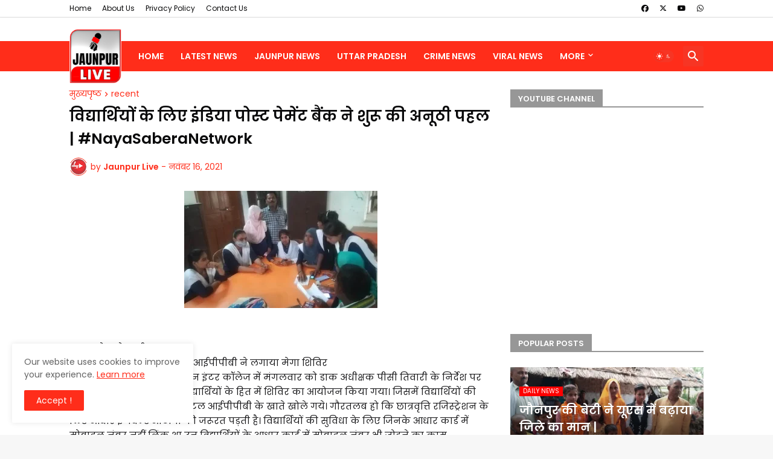

--- FILE ---
content_type: text/html; charset=UTF-8
request_url: https://www.jaunpurlive.com/2021/11/nayasaberanetwork_267.html
body_size: 44307
content:
<!DOCTYPE html>
<html class='ltr' dir='ltr' lang='hi' xmlns='http://www.w3.org/1999/xhtml' xmlns:b='http://www.google.com/2005/gml/b' xmlns:data='http://www.google.com/2005/gml/data' xmlns:expr='http://www.google.com/2005/gml/expr'>
<head>
<script async='async' src='https://news.google.com/swg/js/v1/swg-basic.js' type='application/javascript'></script>
<script>
  (self.SWG_BASIC = self.SWG_BASIC || []).push( basicSubscriptions => {
    basicSubscriptions.init({
      type: "NewsArticle",
      isPartOfType: ["Product"],
      isPartOfProductId: "CAoiEF25J94HnWVskmuVbGsr8XU:openaccess",
      clientOptions: { theme: "light", lang: "hi" },
    });
  });
</script>
<script async='async' crossorigin='anonymous' src='https://pagead2.googlesyndication.com/pagead/js/adsbygoogle.js?client=ca-pub-1853454099672086'></script>
<meta content='text/html; charset=UTF-8' http-equiv='Content-Type'/>
<meta content='width=device-width, initial-scale=1, minimum-scale=1, user-scalable=yes' name='viewport'/>
<title>व&#2367;द&#2381;य&#2366;र&#2381;थ&#2367;य&#2379;&#2306; क&#2375; ल&#2367;ए इ&#2306;ड&#2367;य&#2366; प&#2379;स&#2381;ट प&#2375;म&#2375;&#2306;ट ब&#2376;&#2306;क न&#2375; श&#2369;र&#2370; क&#2368; अन&#2370;ठ&#2368; पहल | #NayaSaberaNetwork</title>
<!-- DNS Prefetch -->
<link href='//blogger.googleusercontent.com' rel='dns-prefetch'/>
<link href='//1.bp.blogspot.com' rel='dns-prefetch'/>
<link href='//2.bp.blogspot.com' rel='dns-prefetch'/>
<link href='//3.bp.blogspot.com' rel='dns-prefetch'/>
<link href='//4.bp.blogspot.com' rel='dns-prefetch'/>
<link href='//www.blogger.com' rel='dns-prefetch'/>
<link crossorigin='' href='//fonts.gstatic.com' rel='preconnect'/>
<link href='//resources.blogblog.com' rel='dns-prefetch'/>
<link href='//cdnjs.cloudflare.com' rel='dns-prefetch'/>
<meta content='blogger' name='generator'/>
<link href='https://www.jaunpurlive.com/favicon.ico' rel='icon' type='image/x-icon'/>
<meta content='#ff2d1a' name='theme-color'/>
<link href='https://www.jaunpurlive.com/2021/11/nayasaberanetwork_267.html' rel='canonical'/>
<meta content='Jaunpur Live | Hindi News | Latest Hindi News | Latest News in Hindi | Breaking News | Jaunpur News in Hindi | Jaunpur Latest News | Jaunpur Live' name='description'/>
<link href='https://www.jaunpurlive.com/2021/11/nayasaberanetwork_267.html' hreflang='hi' rel='alternate'/>
<!-- Metadata for Open Graph protocol. See http://ogp.me/. -->
<meta content='hi' property='og:locale'/>
<meta content='article' property='og:type'/>
<meta content='विद्यार्थियों के लिए इंडिया पोस्ट पेमेंट बैंक ने शुरू की अनूठी पहल | #NayaSaberaNetwork' property='og:title'/>
<meta content='https://www.jaunpurlive.com/2021/11/nayasaberanetwork_267.html' property='og:url'/>
<meta content='Jaunpur Live | Hindi News | Latest Hindi News | Latest News in Hindi | Breaking News | Jaunpur News in Hindi | Jaunpur Latest News | Jaunpur Live' property='og:description'/>
<meta content='Jaunpur Live | जौनपुर लाइव' property='og:site_name'/>
<meta content='https://blogger.googleusercontent.com/img/a/AVvXsEh6ZzKcnVdFhDGUazIeZGdMpCNesd2Cnly7CCagNxDXvXeXnJf_dvliX_houS8tyFSsT8Nev6lJuR_Z_V88oxjyzmFq3DWqhzz3mq37tmj9qKqHhhtEpIVpfilU-nbckR53uPTZzk7A-g3BUW8szr_11QR9yZxgenueooukM50aFwm9Yg9QMXu26v_3=w1600-h1600-p-k-no-nu' property='og:image'/>
<meta content='https://blogger.googleusercontent.com/img/a/AVvXsEh6ZzKcnVdFhDGUazIeZGdMpCNesd2Cnly7CCagNxDXvXeXnJf_dvliX_houS8tyFSsT8Nev6lJuR_Z_V88oxjyzmFq3DWqhzz3mq37tmj9qKqHhhtEpIVpfilU-nbckR53uPTZzk7A-g3BUW8szr_11QR9yZxgenueooukM50aFwm9Yg9QMXu26v_3=w320-h195' property='og:image'/>
<meta content='https://blogger.googleusercontent.com/img/a/AVvXsEh6ZzKcnVdFhDGUazIeZGdMpCNesd2Cnly7CCagNxDXvXeXnJf_dvliX_houS8tyFSsT8Nev6lJuR_Z_V88oxjyzmFq3DWqhzz3mq37tmj9qKqHhhtEpIVpfilU-nbckR53uPTZzk7A-g3BUW8szr_11QR9yZxgenueooukM50aFwm9Yg9QMXu26v_3=w320-h195' name='twitter:image'/>
<meta content='विद्यार्थियों के लिए इंडिया पोस्ट पेमेंट बैंक ने शुरू की अनूठी पहल | #NayaSaberaNetwork' property='og:title'/>
<meta content='विद्यार्थियों के लिए इंडिया पोस्ट पेमेंट बैंक ने शुरू की अनूठी पहल | #NayaSaberaNetwork' name='keywords'/>
<!-- Twitter Meta Tags -->
<meta content='summary_large_image' name='twitter:card'/>
<meta content='विद्यार्थियों के लिए इंडिया पोस्ट पेमेंट बैंक ने शुरू की अनूठी पहल | #NayaSaberaNetwork' name='twitter:title'/>
<meta content='https://www.jaunpurlive.com/2021/11/nayasaberanetwork_267.html' name='twitter:domain'/>
<meta content='Jaunpur Live | Hindi News | Latest Hindi News | Latest News in Hindi | Breaking News | Jaunpur News in Hindi | Jaunpur Latest News | Jaunpur Live' name='twitter:description'/>
<meta content='Jaunpur Live | Hindi News | Latest Hindi News | Latest News in Hindi | Breaking News | Jaunpur News in Hindi | Jaunpur Latest News | Jaunpur Live' name='twitter:creator'/>
<link rel="alternate" type="application/atom+xml" title="Jaunpur Live | ज&#2380;नप&#2369;र ल&#2366;इव - Atom" href="https://www.jaunpurlive.com/feeds/posts/default" />
<link rel="alternate" type="application/rss+xml" title="Jaunpur Live | ज&#2380;नप&#2369;र ल&#2366;इव - RSS" href="https://www.jaunpurlive.com/feeds/posts/default?alt=rss" />
<link rel="service.post" type="application/atom+xml" title="Jaunpur Live | ज&#2380;नप&#2369;र ल&#2366;इव - Atom" href="https://www.blogger.com/feeds/94801993585216177/posts/default" />

<link rel="alternate" type="application/atom+xml" title="Jaunpur Live | ज&#2380;नप&#2369;र ल&#2366;इव - Atom" href="https://www.jaunpurlive.com/feeds/4043041196465933959/comments/default" />
<link href='https://cdnjs.cloudflare.com/ajax/libs/font-awesome/6.5.2/css/brands.min.css' rel='stylesheet'/>
<!-- Theme CSS Style -->
<style id='page-skin-1' type='text/css'><!--
/*
-----------------------------------------------
Name: Jaunpur Live
-----------------------------------------------*/
/*-- Google Poppins Font Family --*/
@font-face{font-family:'Poppins';font-style:italic;font-weight:400;font-display:swap;src:url(https://fonts.gstatic.com/s/poppins/v15/pxiGyp8kv8JHgFVrJJLucXtAKPY.woff2) format('woff2');unicode-range:U+0900-097F,U+1CD0-1CF6,U+1CF8-1CF9,U+200C-200D,U+20A8,U+20B9,U+25CC,U+A830-A839,U+A8E0-A8FB}
@font-face{font-family:'Poppins';font-style:italic;font-weight:400;font-display:swap;src:url(https://fonts.gstatic.com/s/poppins/v15/pxiGyp8kv8JHgFVrJJLufntAKPY.woff2) format('woff2');unicode-range:U+0100-024F,U+0259,U+1E00-1EFF,U+2020,U+20A0-20AB,U+20AD-20CF,U+2113,U+2C60-2C7F,U+A720-A7FF}
@font-face{font-family:'Poppins';font-style:italic;font-weight:400;font-display:swap;src:url(https://fonts.gstatic.com/s/poppins/v15/pxiGyp8kv8JHgFVrJJLucHtA.woff2) format('woff2');unicode-range:U+0000-00FF,U+0131,U+0152-0153,U+02BB-02BC,U+02C6,U+02DA,U+02DC,U+2000-206F,U+2074,U+20AC,U+2122,U+2191,U+2193,U+2212,U+2215,U+FEFF,U+FFFD}
@font-face{font-family:'Poppins';font-style:italic;font-weight:600;font-display:swap;src:url(https://fonts.gstatic.com/s/poppins/v15/pxiDyp8kv8JHgFVrJJLmr19VFteOcEg.woff2) format('woff2');unicode-range:U+0900-097F,U+1CD0-1CF6,U+1CF8-1CF9,U+200C-200D,U+20A8,U+20B9,U+25CC,U+A830-A839,U+A8E0-A8FB}
@font-face{font-family:'Poppins';font-style:italic;font-weight:600;font-display:swap;src:url(https://fonts.gstatic.com/s/poppins/v15/pxiDyp8kv8JHgFVrJJLmr19VGdeOcEg.woff2) format('woff2');unicode-range:U+0100-024F,U+0259,U+1E00-1EFF,U+2020,U+20A0-20AB,U+20AD-20CF,U+2113,U+2C60-2C7F,U+A720-A7FF}
@font-face{font-family:'Poppins';font-style:italic;font-weight:600;font-display:swap;src:url(https://fonts.gstatic.com/s/poppins/v15/pxiDyp8kv8JHgFVrJJLmr19VF9eO.woff2) format('woff2');unicode-range:U+0000-00FF,U+0131,U+0152-0153,U+02BB-02BC,U+02C6,U+02DA,U+02DC,U+2000-206F,U+2074,U+20AC,U+2122,U+2191,U+2193,U+2212,U+2215,U+FEFF,U+FFFD}
@font-face{font-family:'Poppins';font-style:normal;font-weight:400;font-display:swap;src:url(https://fonts.gstatic.com/s/poppins/v15/pxiEyp8kv8JHgFVrJJbecmNE.woff2) format('woff2');unicode-range:U+0900-097F,U+1CD0-1CF6,U+1CF8-1CF9,U+200C-200D,U+20A8,U+20B9,U+25CC,U+A830-A839,U+A8E0-A8FB}
@font-face{font-family:'Poppins';font-style:normal;font-weight:400;font-display:swap;src:url(https://fonts.gstatic.com/s/poppins/v15/pxiEyp8kv8JHgFVrJJnecmNE.woff2) format('woff2');unicode-range:U+0100-024F,U+0259,U+1E00-1EFF,U+2020,U+20A0-20AB,U+20AD-20CF,U+2113,U+2C60-2C7F,U+A720-A7FF}
@font-face{font-family:'Poppins';font-style:normal;font-weight:400;font-display:swap;src:url(https://fonts.gstatic.com/s/poppins/v15/pxiEyp8kv8JHgFVrJJfecg.woff2) format('woff2');unicode-range:U+0000-00FF,U+0131,U+0152-0153,U+02BB-02BC,U+02C6,U+02DA,U+02DC,U+2000-206F,U+2074,U+20AC,U+2122,U+2191,U+2193,U+2212,U+2215,U+FEFF,U+FFFD}
@font-face{font-family:'Poppins';font-style:normal;font-weight:600;font-display:swap;src:url(https://fonts.gstatic.com/s/poppins/v15/pxiByp8kv8JHgFVrLEj6Z11lFc-K.woff2) format('woff2');unicode-range:U+0900-097F,U+1CD0-1CF6,U+1CF8-1CF9,U+200C-200D,U+20A8,U+20B9,U+25CC,U+A830-A839,U+A8E0-A8FB}
@font-face{font-family:'Poppins';font-style:normal;font-weight:600;font-display:swap;src:url(https://fonts.gstatic.com/s/poppins/v15/pxiByp8kv8JHgFVrLEj6Z1JlFc-K.woff2) format('woff2');unicode-range:U+0100-024F,U+0259,U+1E00-1EFF,U+2020,U+20A0-20AB,U+20AD-20CF,U+2113,U+2C60-2C7F,U+A720-A7FF}
@font-face{font-family:'Poppins';font-style:normal;font-weight:600;font-display:swap;src:url(https://fonts.gstatic.com/s/poppins/v15/pxiByp8kv8JHgFVrLEj6Z1xlFQ.woff2) format('woff2');unicode-range:U+0000-00FF,U+0131,U+0152-0153,U+02BB-02BC,U+02C6,U+02DA,U+02DC,U+2000-206F,U+2074,U+20AC,U+2122,U+2191,U+2193,U+2212,U+2215,U+FEFF,U+FFFD}
/*-- Material Icons Font --*/
@font-face{font-family:"Material Icons Round";font-display:swap;font-style:normal;font-weight:400;src:url(https://fonts.gstatic.com/s/materialiconsround/v65/LDItaoyNOAY6Uewc665JcIzCKsKc_M9flwmP.woff2) format("woff2")}.mir{font-family:"Material Icons Round";font-weight:400;font-style:normal;font-size:24px;line-height:1;letter-spacing:normal;text-transform:none;display:inline-block;white-space:nowrap;word-wrap:normal;direction:ltr;-webkit-font-feature-settings:liga;-webkit-font-smoothing:antialiased}@font-face{font-family:"PBT Icons";font-display:block;font-style:normal;font-weight:400;src:url(https://fonts.gstatic.com/s/materialiconsround/v65/LDItaoyNOAY6Uewc665JcIzCKsKc_M9flwmP.woff2) format("woff2")}
/*-- CSS Variables --*/
:root{
--body-font:'Poppins',sans-serif;
--title-font:'Poppins',sans-serif;
--meta-font:'Poppins',sans-serif;
--text-font:'Poppins',sans-serif;
--body-bg-color:#f7f7f7;
--body-bg:#f7f7f7 none repeat fixed top left;
--outer-bg:#ffffff;
--main-color:#ff2d1a;
--title-color:#09090a;
--title-hover-color:#ff2d1a;
--meta-color:#ff2d1a;
--text-color:#161618;
--tag-bg:#ff0000;
--tag-color:#ffffff;
--topbar-bg:#FFFFFF;
--topbar-color:#09090a;
--topbar-hover-color:#ff0000;
--header-bg:#ff2d1a;
--header-color:#FFFFFF;
--header-hover-color:#09090a;
--submenu-bg:#ffffff;
--submenu-color:#161618;
--submenu-hover-color:#ff2d1a;
--mega-bg:#FFFFFF;
--mega-color:#161618;
--mega-hover-color:#ff2d1a;
--mega-meta-color:#979797;
--mobilemenu-bg:#FFFFFF;
--mobilemenu-color:#161618;
--mobilemenu-hover-color:#ff2d1a;
--widget-title-bg:#979797;
--widget-title-color:#ffffff;
--video-widget-bg:#262422;
--video-widget-color:#ffffff;
--video-widget-hover-color:#1A7AFF;
--video-widget-meta-color:#aaaaaa;
--footer-bg:#161618;
--footer-color:#ffffff;
--footer-hover-color:#ff2d1a;
--footer-meta-color:#f7f7f7;
--footer-text-color:#f7f7f7;
--footerbar-bg:#0a0a09;
--footerbar-color:#ffffff;
--footerbar-hover-color:#ff2d1a;
--cookie-bg:#ffffff;
--cookie-color:#626262;
--button-bg:#ff2d1a;
--button-color:#ffffff;
--button-hover-bg:#eb2a18;
--button-hover-color:#ffffff;
--title-font-weight: 700;
--gray-bg:rgba(155,155,155,0.08);
--border-color:rgba(155,155,155,0.1);
--radius:2px;
--avatar-shadow:0px 1px 4px rgba(0,0,0,0.05);
}
html.is-dark{
--body-bg-color:#39393a;
--body-bg:#f7f7f7 none repeat fixed top left;
--outer-bg:#222226;
--title-color:#f6f7f8;
--title-hover-color:#ff2d1a;
--meta-color:#aaa;
--text-color:#d4d6d8;
--tag-bg:#ff0000;
--tag-color:#ffffff;
--topbar-bg:#09090a;
--topbar-color:#f6f7f8;
--topbar-hover-color:#ff2d1a;
--header-bg:#161618;
--header-color:#f6f7f8;
--header-hover-color:#ff2d1a;
--submenu-bg:#09090a;
--submenu-color:#f6f7f8;
--submenu-hover-color:#ff2d1a;
--mega-bg:#09090a;
--mega-color:#f6f7f8;
--mega-hover-color:#ff2d1a;
--mega-meta-color:#aaaaaa;
--mobilemenu-bg:#222226;
--mobilemenu-color:#f6f7f8;
--mobilemenu-hover-color:#ff2d1a;
--widget-title-bg:#161618;
--widget-title-color:#f6f7f8;
--video-widget-bg:#161618;
--video-widget-color:#f6f7f8;
--video-widget-hover-color:#ff2d1a;
--video-widget-meta-color:#aaa;
--footer-bg:#161618;
--footer-color:#f6f7f8;
--footer-hover-color:#ff2d1a;
--footer-meta-color:#aaa;
--footer-text-color:#aaa;
--footerbar-bg:#09090a;
--footerbar-color:#f6f7f8;
--footerbar-hover-color:#ff2d1a;
--cookie-bg:#09090a;
--cookie-color:#d4d6d8;
--button-bg:#ff2d1a;
--button-color:#ffffff;
--button-hover-bg:#eb2a18;
--button-hover-color:#ffffff;
--gray-bg:rgba(255,255,255,0.03);
--border-color:rgba(255,255,255,0.05);
}
html.rtl{
--body-font:'Cairo',Arial,sans-serif;
--menu-font:'Cairo',Arial,sans-serif;
--title-font:'Cairo',Arial,sans-serif;
--text-font:'Cairo',Arial,sans-serif;
}
/*-- Reset CSS --*/
html,body,a,abbr,acronym,address,applet,b,big,blockquote,caption,center,cite,code,dd,del,dfn,div,dl,dt,em,fieldset,font,form,input,button,h1,h2,h3,h4,h5,h6,i,iframe,img,ins,kbd,label,legend,li,object,p,pre,q,s,samp,small,span,strike,strong,sub,sup,table,tbody,td,tfoot,th,thead,tr,tt,u,ul,var{padding:0;margin:0;border:0;outline:none;vertical-align:baseline;background:0 0;text-decoration:none}dl,ul{list-style-position:inside;list-style:none}ul li{list-style:none}caption{text-align:center}img{border:none;position:relative}a,a:visited{text-decoration:none}.clearfix{clear:both}.section,.widget,.widget ul{margin:0;padding:0}a{color:var(--main-color)}a img{border:0}abbr{text-decoration:none}.separator a{text-decoration:none!important;clear:none!important;float:none!important;margin-left:0!important;margin-right:0!important}#Navbar1,#navbar-iframe,.widget-item-control,a.quickedit,.home-link,.feed-links{display:none!important}.center{display:table;margin:0 auto;position:relative}.widget > h2,.widget > h3{display:none}.widget iframe,.widget img{max-width:100%}button,input,select,textarea{background:transparent;font-family:var(--body-font);-webkit-appearance:none;-moz-appearance:none;appearance:none;outline:none;border-radius:0}button{cursor:pointer}input[type="search"]::-webkit-search-cancel-button{-webkit-appearance:none}
/*-- Style CSS --*/
*{box-sizing:border-box}
html{position:relative;word-break:break-word;word-wrap:break-word;text-rendering:optimizeLegibility;-webkit-font-smoothing:antialiased;-webkit-text-size-adjust:100%}
body{position:relative;background:var(--body-bg);background-color:var(--body-bg-color);font-family:var(--body-font);font-size:14px;color:var(--text-color);font-weight:400;font-style:normal;line-height:1.4em}
.rtl{direction:rtl}
h1,h2,h3,h4,h5,h6{font-family:var(--title-font);font-weight:700}
a,input,button{transition:all .0s ease}
#outer-wrapper{position:relative;overflow:hidden;width:100%;max-width:100%;background-color:var(--outer-bg);margin:0 auto;padding:0}
.is-boxed #outer-wrapper{width:1110px;max-width:100%;box-shadow:0 0 20px rgba(0,0,0,0.1)}
.is-dark .is-boxed #outer-wrapper{box-shadow:0 0 20px rgba(0,0,0,0.3)}
.container{position:relative}
.row-x1{width:1050px;max-width:100%}
.row-x2{width:100%}
.flex-c{display:flex;justify-content:center}
.flex-col{display:flex;flex-direction:column}
.flex-sb{display:flex;justify-content:space-between}
#content-wrapper{float:left;width:100%;overflow:hidden;padding:30px 0}
.is-left #content-wrapper > .container,.rtl .is-right #content-wrapper > .container{flex-direction:row-reverse}
.rtl .is-left #content-wrapper > .container{flex-direction:row}
.theiaStickySidebar:before,.theiaStickySidebar:after{content:'';display:table;clear:both}
#main-wrapper{position:relative;width:calc(100% - 350px)}
.no-sidebar #main-wrapper{width:100%}
#sidebar-wrapper{position:relative;width:320px}
.no-sidebar #sidebar-wrapper{display:none}
.entry-image-wrap,.author-avatar-wrap,.comments .avatar-image-container{display:block;position:relative;overflow:hidden;background-color:var(--gray-bg);z-index:5;color:transparent}
.entry-image,.author-avatar{display:block;position:relative;width:100%;height:100%;background-size:cover;background-position:center center;background-repeat:no-repeat;z-index:1;opacity:0;transition:opacity .35s ease,filter 0s ease}
.entry-image.pbt-lazy,.author-avatar.pbt-lazy{opacity:1}
.entry-image-wrap:hover .entry-image,.cs:hover .entry-image-wrap .entry-image{filter:brightness(1.03)}
.entry-image-wrap.is-video:after{display:flex;position:absolute;content:'\e037';top:50%;right:50%;width:38px;height:27px;background-color:rgba(0,0,0,0.5);font-family:'Material Icons Round';font-size:25px;color:#fff;font-weight:400;align-items:center;justify-content:center;z-index:5;transform:translate(50%,-50%);box-sizing:border-box;padding:0 0 0 1px;margin:0;border-radius:6px;box-shadow:0 1px 3px 0 rgba(0,0,0,0.1)}
.entry-image-wrap.sz-1.is-video:after{transform:translate(50%,-50%) scale(.7)}
.entry-image-wrap.sz-2.is-video:after{transform:translate(50%,-50%) scale(.8)}
.entry-image-wrap.is-video:hover:after,.cs:hover .entry-image-wrap.is-video:after{background-color:#f50000}
.cs .entry-image-wrap.is-video:after{top:15px;right:15px;transform:translate(0)}
.rtl .cs .entry-image-wrap.is-video:after{left:15px;right:unset}
.entry-header{display:flex;flex-direction:column}
.entry-category{display:flex;align-items:center;height:16px;background-color:var(--tag-bg);font-size:10px;color:var(--tag-color);font-weight:400;text-transform:uppercase;line-height:1;padding:0 6px}
.entry-image-wrap .entry-category{position:absolute;left:0px;bottom:0;z-index:2}
.rtl .entry-image-wrap .entry-category{left:unset;right:0}
.entry-title{color:var(--title-color);font-weight:var(--title-font-weight);line-height:1.5em}
.entry-title a{display:block;color:var(--title-color)}
.entry-title a:hover{color:var(--title-hover-color)}
.entry-meta{display:flex;font-size:12px;color:var(--meta-color);font-weight:400;margin:4px 0 0}
.entry-meta .mi{display:flex}
.entry-meta .mi,.entry-meta .sp{margin:0 4px 0 0}
.rtl .entry-meta .mi,.rtl .entry-meta .sp{margin:0 0 0 4px}
.entry-meta .author-name{color:var(--main-color);font-weight:600}
.excerpt{font-family:var(--text-font);line-height:1.5em}
.cs .entry-inner{display:block;position:relative;width:100%;height:100%;overflow:hidden}
.before-mask:before{content:'';position:absolute;left:0;right:0;bottom:0;height:80%;background-image:linear-gradient(to bottom,rgba(0,0,0,0) 25%,rgba(0,0,0,0.5));-webkit-backface-visibility:hidden;backface-visibility:hidden;z-index:2;opacity:1;margin:0;transition:opacity .25s ease}
.entry-info{position:absolute;left:0;bottom:0;width:100%;background:linear-gradient(to bottom,rgba(0,0,0,0),rgba(0,0,0,0.5));overflow:hidden;z-index:10;padding:15px}
.entry-info .entry-title{color:#fff;text-shadow:0 1px 2px rgba(0,0,0,0.1)}
.entry-info .entry-meta{color:#c5c5ca;text-shadow:0 1px 2px rgba(0,0,0,0.1)}
.entry-info .entry-meta .author-name{color:#d5d5da;font-weight:500}
.entry-info .entry-category{width:-moz-fit-content;width:fit-content;margin:0 0 10px}
.btn{position:relative;border-radius:var(--radius)}
.error-msg{display:flex;align-items:center;font-size:14px;color:var(--meta-color);padding:20px 0;font-weight:400}
.loader{position:relative;width:100%;height:100%;overflow:hidden;display:flex;align-items:center;justify-content:center;margin:0}
.loader:after{content:'';display:block;width:30px;height:30px;box-sizing:border-box;margin:0;border:2px solid var(--main-color);border-right-color:var(--border-color);border-radius:100%;animation:spinner .65s infinite linear;transform-origin:center}
@keyframes spinner{0%{-webkit-transform:rotate(0deg);transform:rotate(0deg)}to{-webkit-transform:rotate(1turn);transform:rotate(1turn)}}
.social a:before{display:block;font-family:'Font Awesome 6 Brands';font-style:normal;font-weight:400}
.social .twitter a:before,.social .x a:before{content:'\e61b'}
.social .rss a:before,.social .share a:before,.social .email a:before,.social .external-link a:before{content:'\e0e5';font-family:'Material Icons Round'}
.social .share a:before{content:'\e80d'}
.social .email a:before{content:'\e0be'}
.social .external-link a:before{content:'\e89e'}
.social-bg .blogger a,.social-bg-hover .blogger a:hover{background-color:#ff5722}
.social-bg .apple a,.social-bg-hover .apple a:hover{background-color:#333}
.social-bg .amazon a,.social-bg-hover .amazon a:hover{background-color:#fe9800}
.social-bg .microsoft a,.social-bg-hover .microsoft a:hover{background-color:#0067B8}
.social-bg .facebook a,.social-bg .facebook-f a,.social-bg-hover .facebook a:hover,.social-bg-hover .facebook-f a:hover{background-color:#3b5999}
.social-bg .twitter a,.social-bg .x-twitter a,.social-bg .x a,.social-bg-hover .twitter a:hover,.social-bg-hover .x-twitter a:hover,.social-bg-hover .x a:hover{background-color:#000}
.social-bg .youtube a,.social-bg-hover .youtube a:hover{background-color:#f50000}
.social-bg .instagram a,.social-bg-hover .instagram a:hover{background:linear-gradient(15deg,#ffb13d,#dd277b,#4d5ed4)}
.social-bg .pinterest a,.social-bg .pinterest-p a,.social-bg-hover .pinterest a:hover,.social-bg-hover .pinterest-p a:hover{background-color:#ca2127}
.social-bg .dribbble a,.social-bg-hover .dribbble a:hover{background-color:#ea4c89}
.social-bg .linkedin a,.social-bg-hover .linkedin a:hover{background-color:#0077b5}
.social-bg .tumblr a,.social-bg-hover .tumblr a:hover{background-color:#365069}
.social-bg .twitch a,.social-bg-hover .twitch a:hover{background-color:#6441a5}
.social-bg .rss a,.social-bg-hover .rss a:hover{background-color:#ffc200}
.social-bg .skype a,.social-bg-hover .skype a:hover{background-color:#00aff0}
.social-bg .stumbleupon a,.social-bg-hover .stumbleupon a:hover{background-color:#eb4823}
.social-bg .vk a,.social-bg-hover .vk a:hover{background-color:#4a76a8}
.social-bg .stack-overflow a,.social-bg-hover .stack-overflow a:hover{background-color:#f48024}
.social-bg .github a,.social-bg-hover .github a:hover{background-color:#24292e}
.social-bg .soundcloud a,.social-bg-hover .soundcloud a:hover{background:linear-gradient(#ff7400,#ff3400)}
.social-bg .behance a,.social-bg-hover .behance a:hover{background-color:#191919}
.social-bg .digg a,.social-bg-hover .digg a:hover{background-color:#1b1a19}
.social-bg .delicious a,.social-bg-hover .delicious a:hover{background-color:#0076e8}
.social-bg .codepen a,.social-bg-hover .codepen a:hover{background-color:#000}
.social-bg .flipboard a,.social-bg-hover .flipboard a:hover{background-color:#f52828}
.social-bg .reddit a,.social-bg-hover .reddit a:hover{background-color:#ff4500}
.social-bg .whatsapp a,.social-bg-hover .whatsapp a:hover{background-color:#3fbb50}
.social-bg .messenger a,.social-bg-hover .messenger a:hover{background-color:#0084ff}
.social-bg .snapchat a,.social-bg-hover .snapchat a:hover{background-color:#ffe700}
.social-bg .telegram a,.social-bg-hover .telegram a:hover{background-color:#179cde}
.social-bg .steam a,.social-bg-hover .steam a:hover{background:linear-gradient(5deg,#0d89bc,#112c5b,#0d1c47)}
.social-bg .discord a,.social-bg-hover .discord a:hover{background-color:#7289da}
.social-bg .quora a,.social-bg-hover .quora a:hover{background-color:#b92b27}
.social-bg .tiktok a,.social-bg-hover .tiktok a:hover{background-color:#fe2c55}
.social-bg .share a,.social-bg-hover .share a:hover{background-color:var(--meta-color)}
.social-bg .email a,.social-bg-hover .email a:hover{background-color:#888}
.social-bg .line a,.social-bg-hover .line a:hover{background-color:#07b53b}
.social-bg .external-link a,.social-bg-hover .external-link a:hover{background-color:var(--title-color)}
.social-color .blogger a,.social-color-hover .blogger a:hover{color:#ff5722}
.social-color .apple a,.social-color-hover .apple a:hover{color:#333}
.social-color .amazon a,.social-color-hover .amazon a:hover{color:#fe9800}
.social-color .microsoft a,.social-color-hover .microsoft a:hover{color:#0067B8}
.social-color .facebook a,.social-color .facebook-f a,.social-color-hover .facebook a:hover,.social-color-hover .facebook-f a:hover{color:#3b5999}
.social-color .twitter a,.social-color .x-twitter a,.social-color .x a,.social-color-hover .twitter a:hover,.social-color-hover .x-twitter a:hover,.social-color-hover .x a:hover{color:#000}
.social-color .youtube a,.social-color-hover .youtube a:hover{color:#f50000}
.social-color .instagram a,.social-color-hover .instagram a:hover{color:#dd277b}
.social-color .pinterest a,.social-color .pinterest-p a,.social-color-hover .pinterest a:hover,.social-color-hover .pinterest-p a:hover{color:#ca2127}
.social-color .dribbble a,.social-color-hover .dribbble a:hover{color:#ea4c89}
.social-color .linkedin a,.social-color-hover .linkedin a:hover{color:#0077b5}
.social-color .tumblr a,.social-color-hover .tumblr a:hover{color:#365069}
.social-color .twitch a,.social-color-hover .twitch a:hover{color:#6441a5}
.social-color .rss a,.social-color-hover .rss a:hover{color:#ffc200}
.social-color .skype a,.social-color-hover .skype a:hover{color:#00aff0}
.social-color .stumbleupon a,.social-color-hover .stumbleupon a:hover{color:#eb4823}
.social-color .vk a,.social-color-hover .vk a:hover{color:#4a76a8}
.social-color .stack-overflow a,.social-color-hover .stack-overflow a:hover{color:#f48024}
.social-color .github a,.social-color-hover .github a:hover{color:#24292e}
.social-color .soundcloud a,.social-color-hover .soundcloud a:hover{color:#ff7400}
.social-color .behance a,.social-color-hover .behance a:hover{color:#191919}
.social-color .digg a,.social-color-hover .digg a:hover{color:#1b1a19}
.social-color .delicious a,.social-color-hover .delicious a:hover{color:#0076e8}
.social-color .codepen a,.social-color-hover .codepen a:hover{color:#000}
.social-color .flipboard a,.social-color-hover .flipboard a:hover{color:#f52828}
.social-color .reddit a,.social-color-hover .reddit a:hover{color:#ff4500}
.social-color .whatsapp a,.social-color-hover .whatsapp a:hover{color:#3fbb50}
.social-color .messenger a,.social-color-hover .messenger a:hover{color:#0084ff}
.social-color .snapchat a,.social-color-hover .snapchat a:hover{color:#ffe700}
.social-color .telegram a,.social-color-hover .telegram a:hover{color:#179cde}
.social-color .steam a,.social-color-hover .steam a:hover{color:#112c5b}
.social-color .discord a,.social-color-hover .discord a:hover{color:#7289da}
.social-color .quora a,.social-color-hover .quora a:hover{color:#b92b27}
.social-color .tiktok a,.social-color-hover .tiktok a:hover{color:#fe2c55}
.social-color .share a,.social-color-hover .share a:hover{color:var(--meta-color)}
.social-color .email a,.social-color-hover .email a:hover{color:#888}
.social-color .line a,.social-color-hover .line a:hover{color:#07b53b}
.social-color .external-link a,.social-color-hover .external-link a:hover{color:var(--title-color)}
.social-bg .threads a,.social-bg-hover .threads a:hover{background-color:#000}
.social-color .threads a,.social-color-hover .threads a:hover{color:#000}
.social-bg .mastodon a,.social-bg-hover .mastodon a:hover{background-color:#6364ff}
.social-color .mastodon a,.social-color-hover .mastodon a:hover{color:#6364ff}
.social-bg .bluesky a,.social-bg-hover .bluesky a:hover{background-color:#08f}
.social-color .bluesky a,.social-color-hover .bluesky a:hover{color:#08f}
#header-wrapper{float:left;width:100%;z-index:50}
.topbar-wrap{position:relative;float:left;width:100%;height:28px;background-color:var(--topbar-bg);z-index:1;margin-bottom: 40px;box-shadow: rgba(0, 0, 0, 0.02) 0px 1px 3px 0px, rgba(27, 31, 35, 0.15) 0px 0px 0px 1px;}
.topbar .widget:last-child{display:flex;flex:1;justify-content:flex-end}
.topbar .link-list{display:flex;flex-wrap:wrap}
.topbar .link-list li + li{margin:0 0 0 18px}
.rtl .topbar .link-list li + li{margin:0 18px 0 0}
.topbar .link-list a{display:block;font-size:12px;color:var(--topbar-color);line-height:28px}
.topbar .link-list a:hover{color:var(--topbar-hover-color)}
.topbar .social-icons{display:flex;flex-wrap:wrap}
.topbar .social-icons li + li{margin:0 0 0 18px}
.rtl .topbar .social-icons li + li{margin:0 18px 0 0}
.topbar .social-icons a{display:block;font-size:12px;color:var(--topbar-color);line-height:28px}
.topbar .social-icons .rss a,.topbar .social-icons .email a,.topbar .social-icons .external-link a{font-size:15px}
.topbar .social-icons a:hover{color:var(--topbar-hover-color)}
.main-header,.header-inner,.header-header{float:left;width:100%;height:50px;background-color:var(--header-bg)}
.header-inner{background-color:rgba(0,0,0,0)}
.header-inner.is-fixed{position:fixed;top:-60px;left:0;width:100%;z-index:990;backface-visibility:hidden;visibility:hidden;opacity:0;transition:all .25s ease}
.header-inner.is-fixed.show{top:0;opacity:1;visibility:visible;margin:0}
.is-boxed .header-header{float:none;width:1110px;max-width:100%;margin:0 auto;padding:0}
.header-items{position:relative;display:flex;flex-wrap:wrap;justify-content:space-between}
.flex-left{display:flex;align-items:center;z-index:15}
.flex-right{display:flex;align-items:center;position:absolute;top:0;right:0;height:50px;z-index:15}
.rtl .flex-right{left:0;right:unset}
.main-logo{display:flex;align-items:center;flex-shrink:0;height:50px;margin:0 14px 0 0}
.rtl .main-logo{margin:0 0 0 14px}
.main-logo img{display:block;width:auto;height:auto;max-height:90px}
.main-logo .title{max-width:100%;font-size:25px;color:var(--header-color);line-height:40px;font-weight:700;overflow:hidden;white-space:nowrap;text-overflow:ellipsis}
.main-logo .title a{color:var(--header-color)}
.main-logo .title a:hover{color:var(--header-hover-color)}
.main-logo #h1-off{display:none;visibility:hidden}
#newspot-pro-main-nav{z-index:10}
#newspot-pro-main-nav .widget,#newspot-pro-main-nav .widget > .widget-title{display:none}
#newspot-pro-main-nav .show-menu{display:block}
#newspot-pro-main-nav ul#newspot-pro-main-nav-menu{display:flex;height:50px}
#newspot-pro-main-nav ul > li{position:relative;display:flex;flex-shrink:0}
#newspot-pro-main-nav-menu > li > a{position:relative;display:flex;font-family:var(--menu-font);font-size:14px;color:var(--header-color);font-weight:700;align-items:center;text-transform:uppercase;padding:0 14px}
#newspot-pro-main-nav-menu > li:hover > a{color:var(--header-hover-color)}
#newspot-pro-main-nav ul > li > ul,#newspot-pro-main-nav ul > li > .ul{position:absolute;left:0;top:60px;width:180px;background-color:var(--submenu-bg);z-index:99999;padding:7px 0;backface-visibility:hidden;visibility:hidden;opacity:0;box-shadow:0 1px 2px rgba(0,0,0,0.1),0 5px 10px 0 rgba(0,0,0,0.1)}
.rtl #newspot-pro-main-nav ul > li > ul,.rtl #newspot-pro-main-nav ul > li > .ul{left:auto;right:0}
#newspot-pro-main-nav ul > li > ul > li > ul{position:absolute;top:-7px;left:100%;margin:0}
.rtl #newspot-pro-main-nav ul > li > ul > li > ul{left:unset;right:100%}
#newspot-pro-main-nav ul > li > ul > li{display:block;float:none;position:relative}
.rtl #newspot-pro-main-nav ul > li > ul > li{float:none}
#newspot-pro-main-nav ul > li > ul > li a{position:relative;display:block;font-size:14px;color:var(--submenu-color);padding:7px 14px}
#newspot-pro-main-nav ul > li > ul > li:hover > a{color:var(--submenu-hover-color)}
#newspot-pro-main-nav ul > li.has-sub > a:after{content:'\e5cf';font-family:'Material Icons Round';font-size:16px;font-weight:400;margin:-4px 0 0 2px}
.rtl #newspot-pro-main-nav ul > li.has-sub > a:after{margin:-4px 2px 0 0}
#newspot-pro-main-nav ul > li > ul > li.has-sub > a:after{content:'\e5cc';float:right;margin:0}
.rtl #newspot-pro-main-nav ul > li > ul > li.has-sub > a:after{content:'\e5cb';float:left;margin:0}
#newspot-pro-main-nav ul ul,#newspot-pro-main-nav ul .ul{transition:all .17s ease}
#newspot-pro-main-nav ul > li:hover > ul,#newspot-pro-main-nav ul > li:hover > .ul,#newspot-pro-main-nav ul > li > ul > li:hover > ul{visibility:visible;opacity:1;transform:translate3d(0,0,0);margin:0}
#newspot-pro-main-nav .mega-menu{position:static!important}
#newspot-pro-main-nav .mega-menu > .ul{width:100%;background-color:var(--mega-bg);overflow:hidden;padding:20px}
.mega-menu .mega-items{display:grid;grid-template-columns:repeat(5,1fr);column-gap:20px}
.mega-menu .mega-items.no-items{grid-template-columns:1fr}
.mega-items .mega-item{--title-color:var(--mega-color);--title-hover-color:var(--mega-hover-color);--meta-color:var(--mega-meta-color);width:100%;display:flex;flex-direction:column}
.mega-item .entry-image-wrap{width:100%;height:114px;z-index:1;margin:0 0 8px}
.mega-item .entry-title{font-size:14px}
.mega-menu .error-msg{justify-content:center}
.mobile-menu-toggle{display:none;height:34px;font-size:26px;color:var(--header-color);align-items:center;padding:0 13px 0 16px}
.rtl .mobile-menu-toggle{padding:0 16px 0 13px}
.mobile-menu-toggle:after{content:'\e5d2';font-family:'Material Icons Round';font-weight:400}
.mobile-menu-toggle:hover{color:var(--header-hover-color)}
.toggle-wrap{background-color:var(--header-bg);display:flex;align-items:center;z-index:20}
.darkmode-toggle{display:flex;align-items:center;position:relative;width:34px;height:20px;background-color:var(--gray-bg);font-size:12px;color:var(--header-color);margin:0 15px 0 0;border-radius:20px}
.rtl .darkmode-toggle{margin:0 0 0 15px}
.darkmode-toggle:before{position:absolute;left:2px;content:'\e518';font-family:'PBT Icons';width:16px;height:16px;background-color:var(--header-bg);flex-shrink:0;font-weight:400;line-height:16px;text-align:center;z-index:2;border-radius:50%;box-shadow:0 0 2px rgba(0,0,0,0.1);transition:left .17s ease}
.is-dark .darkmode-toggle:before{content:'\ea46';left:16px}
.rtl .darkmode-toggle:before{left:16px}
.rtl.is-dark .darkmode-toggle:before{left:2px}
.darkmode-toggle:after{position:absolute;right:4px;content:'\ea46';font-family:'Material Icons Round';width:10px;height:10px;flex-shrink:0;font-size:8px;font-weight:400;line-height:10px;text-align:center;opacity:.5;transition:right .17s ease}
.is-dark .darkmode-toggle:after{content:'\e518';right:20px}
.rtl .darkmode-toggle:after{right:20px}
.rtl.is-dark .darkmode-toggle:after{right:4px}
.darkmode-toggle:hover:before{color:var(--header-hover-color)}
.search-toggle{display:flex;align-items:center;justify-content:center;width:34px;height:34px;background-color:var(--gray-bg);color:var(--header-color);font-size:24px;cursor:pointer;border-radius:var(--radius)}
.search-toggle:before{display:block;content:'\e8b6';font-family:'Material Icons Round';font-weight:400}
.search-toggle:hover{color:var(--header-hover-color)}
#main-search-wrap{display:none;position:absolute;top:0;right:0;width:100%;height:60px;background-color:var(--header-bg);z-index:25}
.rtl #main-search-wrap{left:0;right:unset}
@-webkit-keyframes showSearch{0%{width:80%;opacity:0}100%{width:100%;opacity:1}}
.main-search{position:relative;float:right;width:100%;height:100%;display:flex;align-items:center;animation:showSearch .17s ease}
.rtl .main-search{float:left}
.main-search .search-form{display:flex;flex:1;height:34px}
.main-search .search-input{width:100%;flex:1;font-family:inherit;font-size:15px;color:var(--header-color);font-weight:400;text-align:left}
.rtl .main-search .search-input{text-align:right}
.main-search .search-input::placeholder{color:var(--header-color);opacity:.65;outline:none}
.main-search .search-toggle:before{content:'\e5cd'}
.overlay{visibility:hidden;opacity:0;position:fixed;top:0;left:0;right:0;bottom:0;background-color:rgba(17,17,17,0.3);z-index:1000;-webkit-backdrop-filter:saturate(100%) blur(1px);-ms-backdrop-filter:saturate(100%) blur(1px);-o-backdrop-filter:saturate(100%) blur(1px);backdrop-filter:saturate(100%) blur(1px);margin:0;transition:all .25s ease}
#slide-menu{display:none;position:fixed;width:300px;height:100%;top:0;left:0;bottom:0;background-color:var(--mobilemenu-bg);overflow:hidden;z-index:1010;left:0;-webkit-transform:translateX(-100%);transform:translateX(-100%);visibility:hidden;box-shadow:3px 0 10px rgba(0,0,0,0.1);transition:all .25s ease}
.rtl #slide-menu{left:unset;right:0;-webkit-transform:translateX(100%);transform:translateX(100%)}
.nav-active #slide-menu,.rtl .nav-active #slide-menu{-webkit-transform:translateX(0);transform:translateX(0);visibility:visible}
.slide-menu-header{height:60px;background-color:var(--header-bg);overflow:hidden;display:flex;align-items:center;justify-content:space-between;box-shadow:0 0 10px rgba(0,0,0,0.1)}
.mobile-logo{display:flex;flex:1;width:100%;overflow:hidden;padding:0 0 0 20px}
.rtl .mobile-logo{padding:0 20px 0 0}
.mobile-logo .homepage{max-width:100%;font-size:25px;color:var(--header-color);line-height:40px;font-weight:700;overflow:hidden;white-space:nowrap;text-overflow:ellipsis}
.mobile-logo .homepage:hover{color:var(--header-hover-color)}
.mobile-logo .logo-img img{display:block;width:auto;max-width:100%;height:auto;max-height:40px}
.hide-mobile-menu{display:flex;height:100%;color:var(--header-color);font-size:26px;align-items:center;z-index:20;padding:0 15px}
.hide-mobile-menu:before{content:'\e5cd';font-family:'Material Icons Round';font-weight:400}
.hide-mobile-menu:hover{color:var(--header-hover-color)}
.slide-menu-flex{display:flex;height:calc(100% - 60px);flex-direction:column;justify-content:space-between;overflow:hidden;overflow-y:auto;-webkit-overflow-scrolling:touch}
.mobile-menu{padding:20px}
.mobile-menu .m-sub{display:none;grid-column:1/3;overflow:hidden}
.mobile-menu ul li a{display:block;font-size:14px;color:var(--mobilemenu-color);font-weight:400;padding:10px 0}
.mobile-menu > ul > li > a{font-family:var(--menu-font);font-weight:700;text-transform:uppercase}
.mobile-menu li.has-sub{display:grid;grid-template-columns:1fr 34px}
.mobile-menu .submenu-toggle{display:block;align-self:center;font-size:24px;color:var(--mobilemenu-color);text-align:right}
.rtl .mobile-menu .submenu-toggle{text-align:left}
.mobile-menu .submenu-toggle:before{content:'\e5cf';font-family:'Material Icons Round';font-weight:400}
.mobile-menu .expanded > .submenu-toggle:before{content:'\e5ce'}
.mobile-menu ul li a:hover,.mobile-menu .submenu-toggle:hover{color:var(--mobilemenu-hover-color)}
.mobile-menu li.has-sub li a{font-size:14px;opacity:.75;padding:10px}
.mobile-menu li.has-sub li li a{padding:10px 20px}
.mm-footer{padding:20px}
.mm-footer .mm-social{margin:0 0 10px}
.mm-footer ul{display:flex;flex-wrap:wrap}
.mm-footer li{margin:0 15px 0 0}
.rtl .mm-footer li{margin:0 0 0 15px}
.mm-footer li:last-child{margin:0}
.mm-footer .mm-menu li{margin-top:5px}
.mm-footer a{display:block;font-size:14px;color:var(--mobilemenu-color)}
.mm-footer .rss a,.mm-footer .email a,.mm-footer .external-link a{font-size:18px}
.mm-footer a:hover{color:var(--mobilemenu-hover-color)}
#header-ads-wrap{float:left;width:100%}
.header-ads .widget{position:relative;margin:30px 0 0}
#ticker-wrapper,#ticker .widget{float:left;width:100%}
#ticker .widget{display:none;align-items:flex-start;margin:30px 0 0;background-color: #09090a;
padding: 8px;}
#ticker .widget.is-visible,#ticker .widget.PopularPosts{display:flex}
.ticker .widget-title{display:flex;align-items:center;height:20px;background-color: #ff0000;color:var(--widget-title-color);padding:0 9px;margin:0 10px 0 0}
.rtl .ticker .widget-title{margin:0 0 0 10px}
.ticker .widget-title .title{font-size:12px;font-weight:600;text-transform:uppercase}
.ticker .widget-content{display:flex;justify-content:space-between;flex:1;height:20px}
.ticker .loader{justify-content:flex-start}
.ticker .loader:after{width:16px;height:16px;border-width:1.5px}
.ticker .error-msg{max-width:100%;overflow:hidden;white-space:nowrap;text-overflow:ellipsis;padding:0}
.ticker-items{position:relative;display:flex;align-items:center;flex:1;overflow:hidden}
.ticker-item{position:absolute;top:0;left:0;width:100%;opacity:0;visibility:hidden;transform:translate3d(5px,0,0);pointer-events:none;transition:all .85s ease}
.rtl .ticker-item{left:unset;right:0;transform:translate3d(-10px,0,0)}
.ticker-item.active{opacity:1;visibility:visible;transform:translate3d(0,0,0);pointer-events:initial}
.ticker-item .entry-title{height:20px;display:flex;font-size:14px;font-weight:500;line-height:20px}
.ticker-item .entry-title a{max-width:100%;overflow:hidden;white-space:nowrap;text-overflow:ellipsis;color: #ffffff;}
.ticker-nav{display:grid;grid-template-columns:repeat(2,1fr);grid-gap:5px;padding:0 0 0 10px}
.rtl .ticker-nav{padding:0 10px 0 0}
.ticker-nav button{display:flex;width:20px;height:20px;font-size:18px;color:var(--title-color);align-items:center;justify-content:center;border:1px solid var(--border-color)}
.ticker-nav button:hover{background-color:var(--button-bg);color:var(--button-color);border-color:var(--button-bg)}
.ticker-nav button:before{display:block;font-family:'Material Icons Round'}
.ticker-nav .tn-prev:before,.rtl .ticker-nav .tn-next:before{content:'\e5cb'}
.ticker-nav .tn-next:before,.rtl .ticker-nav .tn-prev:before{content:'\e5cc'}
#featured-wrapper,#featured .widget,#featured .widget-content{float:left;width:100%;margin:0}
#featured .widget{display:none;margin:30px 0 0}
#featured .widget.is-visible,#featured .widget.PopularPosts{display:block}
#featured .widget-content{display:flex;align-items:center;justify-content:center;min-height:382px;margin:0}
#featured .error-msg{padding:0}
.featured-items{width:100%;display:grid;grid-template-columns:repeat(2,1fr);grid-gap:2px}
.featured-grid{display:grid;grid-template-columns:repeat(2,1fr);grid-gap:2px}
.featured-item{width:100%;height:190px}
.featured-item.item-0{height:100%}
.featured-item .entry-image-wrap{width:100%;height:100%}
.featured-item.item-0 .entry-info{padding:20px}
.featured-item .entry-title{font-size:15px}
.featured-item.item-0 .entry-title{font-size:25px}
.featured-item .entry-meta{flex-wrap:wrap}
.featured-items .cs.item-0 .entry-image-wrap.is-video:after{top:20px;right:20px}
.rtl .featured-items .cs.item-0 .entry-image-wrap.is-video:after{left:20px;right:unset}
.type-feat1 .featured-item.item-1{grid-column:1/3}
.type-feat1 .featured-item.item-1 .entry-title{font-size:19px}
.type-feat3 .featured-items{grid-template-columns:repeat(3, 1fr)}
.type-feat3 .featured-grid{grid-column:2/4}
.type-feat3 .featured-item.item-0 .entry-info{padding:15px}
.type-feat3 .featured-item .entry-title{font-size:17px}
.type-feat3 .featured-item.item-0 .entry-title{font-size:21px}
.title-wrap{display:flex;justify-content:space-between;height:30px;margin:0 0 25px;border-bottom:2px solid var(--widget-title-bg)}
.title-wrap > *{display:flex;align-items:center}
.title-wrap > .title{height:30px;background-color:var(--widget-title-bg);font-family:var(--title-font);font-size:13px;color:var(--widget-title-color);font-weight:600;text-transform:uppercase;padding:0 13px}
.title-wrap > .title-link{font-size:13px;color:var(--meta-color)}
.title-wrap > .title-link:hover{color:var(--main-color)}
.content-section,.content-section .content-block{float:left;width:100%}
.content-section .widget{display:none;float:left;width:100%;margin:0 0 30px}
.content-section .widget.column-style{width:calc((100% - 25px) / 2)}
.content-section .widget[data-align="right"]{float:right}
.content-section .widget.is-visible{display:flex;flex-direction:column}
.content-section .widget.is-ad{display:block}
#content-section-2 .widget:last-child{margin:0}
.content-section .loader{height:180px}
.block-items{display:grid;grid-template-columns:repeat(2,1fr);align-items:start;grid-gap:25px}
.block-item{display:flex;flex-direction:column}
.block-items .item-0 .entry-image-wrap{width:100%;height:180px;margin:0 0 12px}
.block-items .item-0 .entry-title{font-size:18px}
.block-items .item-0 .entry-excerpt{font-size:13px;margin:10px 0 0}
.block-items .item-0 .entry-meta{flex-wrap:wrap;margin:10px 0 0}
.block-list{display:grid;grid-template-columns:1fr;grid-gap:5px}
.block-list .block-item{flex-direction:row}
.block-list .entry-header{flex:1}
.block-list .entry-image-wrap{width:98px;height:65px;margin:0 13px 0 0}
.rtl .block-list .entry-image-wrap{margin:0 0 0 13px}
.block-list .entry-title{font-size:14px}
.grid-items{display:grid;grid-template-columns:repeat(3,1fr);grid-gap:25px}
.grid-item{display:flex;flex-direction:column}
.grid-item .entry-image-wrap{width:100%;height:130px;margin:0 0 10px}
.grid-item .entry-title{font-size:14px}
.grid2-items{display:grid;grid-template-columns:repeat(2,1fr);grid-gap:25px}
.grid2-item{display:flex;flex-direction:column;width:100%}
.grid2-item .entry-image-wrap{width:100%;height:180px;margin:0 0 12px}
.grid2-item .entry-title{font-size:16px}
.grid2-item .entry-meta{flex-wrap:wrap}
.video-style .widget-content{--title-color:var(--video-widget-color);--title-hover-color:var(--video-widget-hover-color);--meta-color:var(--video-widget-meta-color)}
.video-style .title-wrap{margin:0}
.video-style .widget-content{background-color:var(--video-widget-bg);padding:20px}
.video-items{display:grid;grid-template-columns:1fr;align-items:start;grid-gap:25px}
.video-style .video-items{grid-gap:20px}
.video-items .cs .entry-inner{height:250px}
.video-items .cs .entry-image-wrap{width:100%;height:100%}
.video-items .cs .entry-title{font-size:23px}
.video-items .cs .entry-excerpt{font-size:14px;margin:10px 0 0}
.video-items .cs .entry-meta{flex-wrap:wrap}
.video-grid{display:grid;grid-template-columns:repeat(3,1fr);grid-gap:25px}
.video-style .video-grid{grid-gap:20px}
.video-grid .video-item{display:flex;flex-direction:column}
.video-grid .entry-image-wrap{width:100%;height:130px;margin:0 0 10px}
.video-style .video-grid .entry-image-wrap{height:120px}
.video-grid .entry-title{font-size:14px}
.video-style .video-grid{--title-font-weight:600}
.column-items{display:grid;grid-template-columns:1fr;grid-gap:25px}
.col-item{display:flex}
.col-item .entry-inner{height:180px}
.col-item .entry-image-wrap{width:98px;height:65px;margin:0 13px 0 0}
.rtl .col-item .entry-image-wrap{margin:0 0 0 13px}
.col-item .entry-inner .entry-image-wrap{width:100%;height:100%;margin:0}
.col-item .entry-header:not(.entry-info){flex:1}
.col-item .entry-title{font-size:14px}
.col-item .entry-inner .entry-title{font-size:19px}
.col-item .entry-inner .entry-meta{flex-wrap:wrap}
#main{float:left;width:100%}
.is-home .has-margin #main{margin:0 0 30px}
.queryMessage .query-info{display:flex;align-items:center;font-family:var(--title-font);font-size:17px;color:var(--title-color);font-weight:700;text-transform:uppercase;margin:0 0 20px}
.no-posts .queryMessage .query-info{margin:0}
.queryMessage .query-info:after{display:inline-block;content:'\e5cc';font-family:'Material Icons Round';font-size:24px;font-weight:400;margin:0 0 0 -4px}
.rtl .queryMessage .query-info:after{content:'\e5cb';margin:0 -4px 0 0}
.queryEmpty{font-size:14px;color:var(--meta-color);text-align:center;margin:50px 0}
.index-post-wrap{display:grid;grid-template-columns:1fr;grid-gap:25px}
.index-post{display:flex}
.index-post.ad-type{display:block}
.index-post .entry-image-wrap{width:230px;height:150px;margin:0 18px 0 0}
.rtl .index-post .entry-image-wrap{margin:0 0 0 18px}
.index-post .entry-header{flex:1}
.index-post .entry-title{font-size:16px}
.index-post .entry-excerpt{font-size:13px;margin:10px 0 0}
.index-post .entry-meta{flex-wrap:wrap;margin:10px 0 0}
.post-animated{-webkit-animation-duration:.5s;animation-duration:.5s}
@keyframes fadeInUp{from{opacity:0;transform:translate3d(0,10px,0)}to{opacity:1;transform:translate3d(0,0,0)}}
.post-fadeInUp{animation-name:fadeInUp}
#breadcrumb{display:flex;font-size:14px;color:var(--meta-color);font-weight:400;line-height:1;margin:0 0 10px}
#breadcrumb a{color:var(--meta-color)}
#breadcrumb a.home,#breadcrumb a:hover{color:var(--main-color)}
#breadcrumb .separator:after{content:'\e5cc';font-family:'Material Icons Round';font-size:16px;font-weight:400;font-style:normal;vertical-align:middle}
.rtl #breadcrumb .separator:after{content:'\e5cb'}
.item-post h1.entry-title{font-size: 25px;font-weight:700}
.p-eh .entry-meta{flex-wrap:wrap;justify-content:space-between;font-size:14px;margin:13px 0 0}
.p-eh .entry-meta .align-left,.p-eh .entry-meta .align-right{display:flex;flex-wrap:wrap;align-items:center}
.p-eh .entry-meta .mi,.p-eh .entry-meta .sp{margin:0 4px 0 0}
.rtl .p-eh .entry-meta .mi,.rtl .p-eh .entry-meta .sp{margin:0 0 0 4px}
.p-eh .entry-meta .entry-author{align-items:center}
.p-eh .entry-meta .entry-author:before{display:none}
.p-eh .entry-meta .author-avatar-wrap{overflow:visible;width:30px;height:30px;background-color:var(--outer-bg);padding:1px;margin:0 5px 0 0;border:1px solid var(--main-color);border-radius:100%}
.rtl .p-eh .entry-meta .author-avatar-wrap{margin:0 0 0 5px}
.p-eh .entry-meta .author-avatar-wrap:before{content:'';position:absolute;display:block;top:calc(50% - 6px);left:-1px;width:calc(100% + 2px);height:12px;background-color:var(--outer-bg);z-index:1;margin:0}
.p-eh .entry-meta .author-avatar{z-index:2;border-radius:50%}
.entry-meta .entry-comments-link{display:none;margin:0 0 0 10px}
.rlt .entry-meta .entry-comments-link{margin:0 10px 0 0}
.entry-meta .entry-comments-link:before{display:inline-block;content:'\e8af';font-family:'Material Icons Round';font-size:16px;color:var(--main-color);font-weight:400;margin:0 4px 0 0}
.rtl .entry-meta .entry-comments-link:before{margin:0 0 0 4px}
.entry-meta .entry-comments-link.show{display:flex}
#post-body{position:relative;float:left;width:100%;font-family:var(--text-font);font-size:15px;color:var(--text-color);line-height:1.6em;margin:25px 0 0}
.post-body p{margin-bottom:25px}
.post-body h1,.post-body h2,.post-body h3,.post-body h4,.post-body h5,.post-body h6{font-size:17px;color:var(--title-color);line-height:1.3em;margin:0 0 20px}
.post-body h1{font-size:26px}
.post-body h2{font-size:23px}
.post-body h3{font-size:20px}
.post-body img{height:auto!important}
blockquote{position:relative;background-color:var(--gray-bg);color:var(--title-color);font-style:normal;padding:10px;margin:0;border-radius:var(--radius)}
blockquote:before{position:absolute;top:0;left:5px;font-family:'Material Icons Round';font-size:60px;color:var(--title-color);font-style:normal;font-weight:400;line-height:1;opacity:.05;margin:0}
.rtl blockquote:before{left:unset;right:5px}
.post-body .responsive-video-wrap{position:relative;width:100%;padding:0;padding-top:56%}
.post-body .responsive-video-wrap iframe{position:absolute;top:0;left:0;width:100%;height:100%}
.post-body ul{padding:0 0 0 20px;margin:10px 0}
.rtl .post-body ul{padding:0 20px 0 0}
.post-body li{margin:8px 0;padding:0}
.post-body ul li,.post-body ol ul li{list-style:none}
.post-body ul li:before,.post-body ul li ul li ul li:before{display:inline-block;content:'\2022';font-size:16px;line-height:1;vertical-align:middle;margin:0 5px 0 0}
.post-body ul li ul li:before{content:'\26AC'}
.rtl .post-body ul li:before{margin:0 0 0 5px}
.post-body ol{counter-reset:pbt;padding:0 0 0 20px;margin:10px 0}
.rtl .post-body ol{padding:0 20px 0 0}
.post-body ol > li{counter-increment:pbt;list-style:none}
.post-body ol > li:before{display:inline-block;content:counters(pbt,'.')'.';margin:0 5px 0 0}
.rtl .post-body ol > li:before{margin:0 0 0 5px}
.post-body ol ol{counter-reset:pbt2}
.post-body ol ol > li{counter-increment:pbt2}
.post-body ol ol > li:before{content:counters(pbt2,'.')'.'}
.post-body ol ol ol{counter-reset:pbt3}
.post-body ol ol > li ol > li{counter-increment:pbt3}
.post-body ol ol > li ol > li:before{content:counters(pbt3,'.')'.'}
.post-body u{text-decoration:underline}
.post-body strike{text-decoration:line-through}
.post-body sup{vertical-align:super}
.post-body a{color:var(--main-color)}
.post-body a:hover{text-decoration:underline}
.post-body a.button{display:inline-block;height:34px;background-color:var(--button-bg);font-family:var(--body-font);font-size:15px;color:var(--button-color);font-weight:400;line-height:34px;text-align:center;text-decoration:none;cursor:pointer;padding:0 20px;margin:0 6px 8px 0}
.rtl .post-body a.button{margin:0 0 8px 6px}
.post-body a.button.x2{height:46px;font-size:18px;line-height:46px}
.post-body a.button.is-c,.rtl.post-body a.button.is-c{margin:0 3px 8px}
.post-body a.button.x2 span{display:inline-block;background-color:rgba(255,255,255,0.1);font-size:14px;line-height:14px;padding:6px;margin:0 0 0 20px;border-radius:var(--radius)}
.rtl .post-body a.button.x2 span{margin:0 20px 0 0}
.post-body .button:before{display:inline-block;font-family:'Material Icons Round';font-size:16px;font-weight:400;line-height:1;vertical-align:middle;margin:-1px 6px 0 0}
.rtl .post-body .button:before{margin:-1px 0 0 6px}
.post-body a.btn.x2:before{font-size:20px;margin:-2px 6px 0 0}
.rtl .post-body a.btn.x2:before{margin:-2px 0 0 6px}
.post-body .btn.preview:before{content:'\e8f4'}
.post-body .btn.download:before{content:'\f090'}
.post-body .btn.link:before{content:'\e157'}
.post-body .btn.cart:before{content:'\e8cc'}
.post-body .btn.info:before{content:'\e88e'}
.post-body .btn.share:before{content:'\e80d'}
.post-body .btn.contact:before{content:'\e0e1'}
.post-body .btn.whatsapp:before{content:'\f232';font-family:'Font Awesome 6 Brands';font-style:normal}
.post-body .btn.paypal:before{content:'\f1ed';font-family:'Font Awesome 6 Brands';font-style:normal}
.post-body .btn.gift:before{content:'\e8f6'}
.post-body a.button:hover{background-color:var(--button-hover-bg);color:var(--button-hover-color)}
.post-body a.color{color:#fff}
.post-body a.color:hover{opacity:.9}
.alert-message{display:block;background-color:var(--gray-bg);padding:20px;border:1px solid var(--border-color);border-radius:var(--radius)}
.alert-message.alert-success{background-color:rgba(39,174,96,0.1);color:rgba(39,174,96,1);border-color:rgba(39,174,96,0.1)}
.alert-message.alert-info{background-color:rgba(41,128,185,0.1);color:rgba(41,128,185,1);border-color:rgba(41,128,185,0.1)}
.alert-message.alert-warning{background-color:rgba(243,156,18,0.1);color:rgba(243,156,18,1);border-color:rgba(243,156,18,0.1)}
.alert-message.alert-error{background-color:rgba(231,76,60,0.1);color:rgba(231,76,60,1);border-color:rgba(231,76,60,0.1)}
.alert-message:before{display:inline-block;font-family:'Material Icons Round';font-size:18px;line-height:1;font-weight:400;vertical-align:middle;margin:0 5px 0 0}
.rtl .alert-message:before{margin:0 0 0 5px}
.alert-message.alert-success:before{content:'\e86c'}
.alert-message.alert-info:before{content:'\e88e'}
.alert-message.alert-warning:before{content:'\e000'}
.alert-message.alert-error:before{content:'\e5c9'}
.post-body table{width:100%;overflow-x:auto;text-align:left;margin:0;border-collapse:collapse;border:1px solid var(--border-color)}
.rtl .post-body table{text-align:right}
.post-body table td,.post-body table th{padding:6px 12px;border:1px solid var(--border-color)}
.post-body table thead th{color:var(--title-color);vertical-align:bottom}
table.tr-caption-container,table.tr-caption-container td,table.tr-caption-container th{line-height:1;padding:0;border:0}
table.tr-caption-container td.tr-caption{font-size:12px;color:var(--meta-color);font-style:italic;padding:6px 0 0}
.pbt-toc-wrap{display:flex;width:100%;clear:both;margin:0}
.pbt-toc-inner{position:relative;max-width:100%;background-color:var(--gray-bg);display:flex;flex-direction:column;overflow:hidden;font-size:14px;color:var(--title-color);line-height:1.6em;border:1px solid var(--border-color);border-radius:var(--radius)}
a.pbt-toc-title{position:relative;height:40px;font-size:16px;color:var(--title-color);font-weight:var(--title-font-weight);display:flex;align-items:center;justify-content:space-between;padding:0 13px 0 18px}
.rtl a.pbt-toc-title{padding:0 18px 0 13px}
.pbt-toc-title-text{display:flex}
.pbt-toc-title-text:before{content:'\e242';font-family:'Material Icons Round';font-size:20px;font-weight:400;margin:0 6px 0 0}
.rtl .pbt-toc-title-text:before{margin:0 0 0 6px}
.pbt-toc-title:after{content:'\e5cf';font-family:'Material Icons Round';font-size:24px;font-weight:400;margin:0 0 0 20px}
.rtl .pbt-toc-title:after{margin:0 20px 0 0}
.pbt-toc-title.is-expanded:after{content:'\e5ce'}
a.pbt-toc-title:hover{text-decoration:none}
#pbt-toc{display:none;padding:0 20px 10px;margin:0}
#pbt-toc ol{counter-reset:pbtToc;padding:0 0 0 20px}
.rtl #pbt-toc ol{padding:0 20px 0 0}
#pbt-toc li{counter-increment:pbtToc;font-size:14px;margin:10px 0}
#pbt-toc li:before{content:counters(pbtToc,'.')'.'}
#pbt-toc li a{color:var(--main-color)}
#pbt-toc li a:hover{color:var(--main-color);text-decoration:underline}
.post-body .contact-form-widget{display:table;font-family:var(--body-font)}
.post-body .contact-form-widget .cf-s{font-size:15px}
.post-body .contact-form-name.cf-s{width:calc(50% - 5px)}
.rtl .post-body .contact-form-name{float:right}
.post-body .contact-form-email.cf-s{float:right;width:calc(50% - 5px)}
.rtl .post-body .contact-form-email{float:left}
.post-body .contact-form-button-submit{font-size:15px}
.post-body pre,pre.code-box{display:block;background-color:var(--gray-bg);font-family:Monospace;font-size:13px;white-space:pre-wrap;line-height:1.4em;padding:20px;border:1px solid var(--border-color);border-radius:var(--radius)}
.post-body .google-auto-placed{margin:25px 0}
.entry-labels{display:flex;flex-wrap:wrap;margin:20px 0 0}
.entry-labels > *{display:flex;align-items:center;height:20px;background-color:var(--gray-bg);font-size:12px;color:var(--title-color);padding:0 6px;margin:5px 5px 0 0}
.rtl .entry-labels > *{margin:5px 0 0 5px}
.entry-labels span{background-color:var(--widget-title-bg);color:var(--widget-title-color)}
.entry-labels a:hover{background-color:var(--button-bg);color:var(--button-color)}
.post-share{margin:20px 0 0}
.share-links{display:flex;flex-wrap:wrap;align-items:flex-start}
.share-links li a{display:flex;align-items:center;justify-content:center;width:34px;height:34px;font-size:16px;color:#fff;font-weight:400;overflow:hidden;margin:5px 5px 0 0}
.rtl .share-links li a{margin:5px 0 0 5px}
.share-links .email a{font-size:20px}
.share-links .has-span a{width:auto;justify-content:space-between}
.share-links .has-span a:before{display:flex;align-items:center;justify-content:center;flex-shrink:0;height:100%;width:34px;background-color:rgba(255,255,255,0.08)}
.share-links span{font-size:14px;padding:0 20px}
.share-links li a:hover{opacity:.9}
.share-links .show-hid a{background-color:var(--gray-bg);font-size:28px;color:rgba(155,155,155,0.8)}
.share-links .show-hid a:before{content:'\e145';font-family:'Material Icons Round';font-weight:400}
.post-share .expanded .show-hid a:before{content:'\e15b'}
.share-links .reddit,.share-links .linkedin,.share-links .tumblr,.share-links .telegram{display:none}
.post-share .expanded li[class]{display:inline-block}
.post-widget{margin:30px 0 0}
.about-author{display:flex;padding:20px;border:1px solid var(--border-color)}
.about-author .author-avatar-wrap{width:60px;height:60px;margin:0 15px 0 0;border-radius:50%;box-shadow:var(--avatar-shadow)}
.rtl .about-author .author-avatar-wrap{margin:0 0 0 15px}
.about-author .author-title{font-size:18px;color:var(--title-color);font-weight:var(--title-font-weight);margin:0 0 10px}
.about-author .author-title a{color:var(--title-color)}
.about-author .author-title a:hover{color:var(--title-hover-color)}
.author-description{flex:1}
.author-description .author-text{display:block;font-size:14px}
.author-description .author-text br,.author-description .author-text a{display:none}
ul.author-links{display:flex;flex-wrap:wrap;padding:0}
.author-links li{margin:10px 12px 0 0}
.rtl .author-links li{margin:10px 0 0 12px}
.author-links li a{display:block;font-size:14px;color:var(--text-color);padding:0}
.author-links li.email a,.author-links li.external-link a{font-size:16px}
.author-links li a:hover{opacity:.9}
#newspot-pro-related-posts{display:none}
.related-content .loader{height:180px}
.related-posts{display:grid;grid-template-columns:repeat(3,1fr);grid-gap:25px}
.related-item{display:flex;flex-direction:column}
.related-item .entry-image-wrap{width:100%;height:130px;margin:0 0 10px}
.related-item .entry-title{font-size:14px}
.newspot-pro-blog-post-comments{display:none;flex-direction:column}
.newspot-pro-blog-post-comments.is-visible{display:flex}
.newspot-pro-blog-post-comments:not(.comments-system-blogger) #comments{margin:-10px 0}
.newspot-pro-blog-post-comments .fb_iframe_widget_fluid_desktop{float:left;display:block!important;width:calc(100% + 16px)!important;max-width:calc(100% + 16px)!important;margin:0 -8px}
.newspot-pro-blog-post-comments .fb_iframe_widget_fluid_desktop span,.newspot-pro-blog-post-comments .fb_iframe_widget_fluid_desktop iframe{float:left;display:block!important;width:100%!important}
#disqus_thread,.fb-comments{clear:both;padding:0}
#comments h4#comment-post-message{display:none;float:none}
.comments-system-blogger .comments-title.has-message{margin:0 0 13px}
.comments .comment-content{display:block;font-family:var(--text-font);font-size:14px;color:var(--text-color);line-height:1.5em;margin:10px 0 0}
.comments .comment-content > a:hover{text-decoration:underline}
.comment-thread .comment{position:relative;list-style:none;padding:20px;margin:25px 0 0;border:1px solid var(--border-color)}
.comment-thread .comment .comment{background-color:var(--gray-bg);border:0}
.comment-thread ol{padding:0;margin:0}
.comment-thread .comment-replies ol{padding:0 0 4px}
.toplevel-thread ol > li:first-child{margin:0}
.toplevel-thread ol > li:first-child > .comment-block{padding-top:0;margin:0;border:0}
.comment-thread ol ol .comment:before{position:absolute;content:'\f060';left:-30px;top:-5px;font-family:'Material Icons Round';font-size:20px;color:var(--border-color);font-weight:400}
.rtl .comment-thread ol ol .comment:before{left:unset;right:-25px;transform:rotate(-180deg)}
.comments .comment-replybox-single iframe{padding:0 0 0 48px}
.rtl .comments .comment-replybox-single iframe{padding:0 48px 0 0}
.comment-thread .avatar-image-container{position:absolute;top:20px;left:20px;width:35px;height:35px;overflow:hidden;border-radius:50%;box-shadow:var(--avatar-shadow)}
.rtl .comment-thread .avatar-image-container{left:auto;right:20px}
.avatar-image-container img{display:block;width:100%;height:100%}
.comments .comment-header{padding:0 0 0 48px}
.rtl .comments .comment-header{padding:0 48px 0 0}
.comments .comment-header .user{display:inline-block;font-family:var(--title-font);font-size:16px;color:var(--title-color);font-weight:var(--title-font-weight);font-style:normal}
.comments .comment-header .user a{color:var(--title-color)}
.comments .comment-header .user a:hover{color:var(--title-hover-color)}
.comments .comment-header .icon.user{display:none}
.comments .comment-header .icon.blog-author{display:inline-block;font-size:14px;color:var(--main-color);vertical-align:top;margin:-5px 0 0 4px}
.rtl .comments .comment-header .icon.blog-author{margin:-5px 4px 0 0}
.comments .comment-header .icon.blog-author:before{content:'\ef76';font-family:'Material Icons Round';font-weight:400}
.comments .comment-header .datetime{display:block;margin:1px 0 0}
.comment-header .datetime a{font-size:12px;color:var(--meta-color)}
.comments .comment-actions{display:block;margin:10px 0 0}
.comments .comment-actions a{display:inline-block;font-size:14px;color:var(--main-color);font-weight:400;font-style:normal;margin:0 15px 0 0}
.rtl .comments .comment-actions a{margin:0 0 0 15px}
.comments .comment-actions a:hover{text-decoration:underline}
.item-control{display:none}
.loadmore.loaded a{display:inline-block;border-bottom:1px solid rgba(155,155,155,.51);text-decoration:none;margin-top:15px}
.comments .continue{display:none}
.comments .comment-replies{padding:0 0 0 48px}
.rtl .comments .comment-replies{padding:0 48px 0 0}
.thread-expanded .thread-count a,.loadmore{display:none}
.comments .footer{float:left;width:100%;font-size:13px;margin:0}
p.comments-message{font-size:14px;color:var(--meta-color);font-style:italic;margin:0 0 15px}
p.comments-message.no-new-comments{padding:0;margin:0;border:0}
p.comments-message > a{color:var(--main-color)}
p.comments-message > a:hover{color:var(--title-color)}
p.comments-message > em{color:#ff3f34;font-style:normal;margin:0 3px}
#comments[data-embed='false'] p.comments-message > i{color:var(--main-color);font-style:normal}
.comment-form > p{display:none}
.comment-content .responsive-video-wrap{position:relative;width:100%;padding:0;padding-top:56%}
.comment-content .responsive-video-wrap iframe{position:absolute;top:0;left:0;width:100%;height:100%}
.comments #top-ce.comment-replybox-thread,.comments.no-comments .comment-form{padding:10px 20px;margin:25px 0 0;border:1px solid var(--border-color)}
.comments.no-comments .comment-form{margin:0}
.comments #top-continue a{float:left;width:100%;height:34px;background-color:var(--button-bg);font-size:14px;color:var(--button-color);font-weight:400;line-height:34px;text-align:center;padding:0;margin:25px 0 0;border-radius:var(--radius)}
.comments #top-continue a:hover{background-color:var(--button-hover-bg);color:var(--button-hover-color)}
.post-nav{display:flex;flex-wrap:wrap;justify-content:space-between;font-size:14px}
.post-nav > *{display:flex;align-items:center;color:var(--meta-color);margin:0 -5px}
.post-nav a:hover{color:var(--main-color)}
.post-nav span{color:var(--meta-color);cursor:no-drop;opacity:.65}
.post-nav .post-nav-link:before,.post-nav .post-nav-link:after{font-family:'Material Icons Round';font-size:16px;line-height:1;font-weight:400}
.post-nav-newer-link:before,.rtl .post-nav-older-link:after{content:'\e5cb'}
.post-nav-older-link:after,.rtl .post-nav-newer-link:before{content:'\e5cc'}
#custom-ads,#newspot-pro-post-footer-ads{position:relative;float:left;width:100%;opacity:0;visibility:hidden}
#before-ad .widget-title,#after-ad .widget-title{display:block}
#before-ad .widget-title > .title,#after-ad .widget-title > .title{font-size:10px;color:var(--meta-color);font-weight:400;line-height:1;margin:0 0 6px}
#before-ad .widget,#after-ad .widget{position:relative;margin:25px 0 0}
#newspot-pro-new-before-ad #before-ad,#newspot-pro-new-after-ad #after-ad{display:block}
#newspot-pro-new-before-ad #before-ad .widget,#newspot-pro-new-after-ad #after-ad .widget{margin:0}
#post-footer-ads .widget{position:relative}
#blog-pager{display:flex;justify-content:center;margin:30px 0 0}
#blog-pager .load-more{display:flex;height:32px;font-size:14px;color:var(--title-color);align-items:center;padding:0 20px 0 25px;border:1px solid var(--border-color)}
.rtl #blog-pager .load-more{padding:0 25px 0 20px}
#blog-pager #newspot-pro-load-more-link:after{content:'\e5cf';display:inline-block;font-family:'Material Icons Round';font-size:20px;font-weight:400;margin:-1px 0 0}
#blog-pager #newspot-pro-load-more-link:hover{background-color:var(--button-bg);color:var(--button-color);border-color:var(--button-bg)}
#blog-pager .no-more.show{display:flex;background-color:var(--gray-bg);color:var(--meta-color);cursor:not-allowed;padding:0 25px;border:0}
#blog-pager .loading,#blog-pager .no-more{display:none}
#blog-pager .loading .loader{height:32px}
#blog-pager .loader:after{width:28px;height:28px}
.sidebar{position:relative;float:left;width:100%;display:grid;grid-template-columns:100%;grid-gap:30px}
.sidebar > .widget{display:flex;flex-direction:column}
.sidebar .widget.is-ad > .widget-title{display:none}
.sidebar ul.social-icons{display:grid;grid-template-columns:repeat(2,1fr);grid-gap:5px}
.sidebar .social-icons li{display:block;margin:0}
.sidebar .social-icons a{display:flex;align-items:center;justify-content:space-between;height:34px;font-size:16px;color:#fff;font-weight:400;overflow:hidden}
.sidebar .social-icons .rss a,.sidebar .social-icons .email a,.sidebar .social-icons .external-link a{font-size:18px}
.sidebar .social-icons a:before{display:flex;align-items:center;justify-content:center;flex-shrink:0;height:100%;width:34px;background-color:rgba(255,255,255,0.08)}
.sidebar .social-icons span{font-size:14px;padding:0 10px}
.sidebar .social-icons a:hover{opacity:.9}
.pbt-section .loader{height:180px}
.side-items{display:grid;grid-template-columns:1fr;grid-gap:25px}
.side-item{display:flex}
.side-item .entry-inner{height:180px}
.side-item .entry-image-wrap{width:98px;height:65px;margin:0 13px 0 0}
.rtl .side-item .entry-image-wrap{margin:0 0 0 13px}
.side-item .entry-inner .entry-image-wrap{width:100%;height:100%;margin:0}
.side-item .entry-header:not(.entry-info){flex:1}
.side-item .entry-title{font-size:14px}
.side-item .entry-inner .entry-title{font-size:19px}
.side-item .entry-inner .entry-meta{flex-wrap:wrap}
.side3-items{display:grid;grid-template-columns:repeat(2,1fr);grid-gap:25px}
.side3-item{display:flex;flex-direction:column}
.side3-item .entry-image-wrap{width:100%;height:90px;margin:0 0 10px}
.side3-item .entry-title{font-size:14px}
.cmm1-items{display:grid;grid-template-columns:1fr;grid-gap:25px}
.cmm1-items .entry-inner{display:flex;align-items:center}
.cmm1-items .entry-image-wrap{width:45px;height:45px;z-index:1;margin:0 13px 0 0;border-radius:50%;box-shadow:var(--avatar-shadow)}
.rtl .cmm1-items .entry-image-wrap{margin:0 0 0 13px}
.cmm1-items .entry-header{flex:1}
.cmm1-items .entry-title{font-size:14px}
.cmm1-items .entry-inner:hover .entry-title{color:var(--title-hover-color)}
.cmm1-items .cmm-snippet{font-size:12px;color:var(--text-color);line-height:1.3em;margin:4px 0 0}
.FeaturedPost .entry-inner{height:180px}
.featured-post .entry-image-wrap{width:100%;height:100%}
.featured-post .entry-title{font-size:19px}
.featured-post .entry-meta{flex-wrap:wrap}
.list-style li{font-size:14px}
.list-style li a,.text-list li{display:block;color:var(--title-color);padding:8px 0}
.list-style li a.has-count{display:flex;justify-content:space-between}
.list-style li:first-child a,.text-list li:first-child{padding:0 0 8px}
.list-style li:last-child a,.text-list li:last-child{padding:8px 0 0}
.list-style li a:hover{color:var(--title-hover-color)}
.list-style .count-style{display:inline-block;color:var(--meta-color)}
.cloud-label ul{display:flex;flex-wrap:wrap;margin:-6px 0 0}
.cloud-label li{margin:6px 5px 0 0}
.rtl .cloud-label li{margin:6px 0 0 5px}
.cloud-label li a{display:flex;height:28px;background-color:rgba(155,155,155,0.1);color:var(--title-color);font-size:14px;font-weight:400;align-items:center;padding:0 12px}
.cloud-label li a:hover{background-color:var(--button-bg);color:var(--button-color);border-color:var(--button-bg)}
.cloud-label .label-count{display:inline-block;margin:0 0 0 6px}
.rtl .cloud-label .label-count{margin:0 6px 0 0}
.BlogSearch .search-form{display:flex;height:36px;overflow:hidden;padding:2px;border:1px solid var(--border-color);border-radius:var(--radius)}
.is-dark .BlogSearch .search-form{background-color:var(--gray-bg)}
.BlogSearch .search-input{width:100%;flex:1;font-size:14px;color:var(--text-color);padding:0 8px}
.BlogSearch .search-input::placeholder{color:var(--text-color);opacity:.65}
.BlogSearch .search-action{background-color:var(--button-bg);font-size:14px;color:var(--button-color);cursor:pointer;padding:0 13px;border-radius:var(--radius)}
.BlogSearch .search-action:hover{background-color:var(--button-hover-bg);color:var(--button-hover-color)}
.widget.MailChimp{position:relative;border:1px solid var(--border-color);padding:3px 0 0}
.widget.MailChimp:before{position:absolute;content:'';left:0;top:0;right:0;background-color:var(--widget-title-bg);height:4px;z-index:2;margin:-1px}
.MailChimp .widget-content{position:relative;overflow:hidden;padding:20px}
.MailChimp .widget-content:before{display:block;position:absolute;content:'\e0e1';font-family:'Material Icons Round';top:0;right:0;font-size:42px;color:var(--border-color);font-weight:400;line-height:1;z-index:1;margin:8px;transform:rotate(35deg)}
.rtl .MailChimp .widget-content:before{left:0;right:unset;transform:rotate(-35deg)}
.MailChimp .mailchimp-title{font-size:18px;color:var(--title-color);font-weight:var(--title-font-weight);margin:0 0 15px}
.MailChimp .mailchimp-text{font-size:14px;color:var(--text-color);margin:0 0 15px}
.MailChimp .mailchimp-email-address{width:100%;height:34px;font-size:14px;color:var(--text-color);padding:0 10px;margin:0 0 10px;border:1px solid var(--border-color);border-radius:var(--radius)}
.is-dark .MailChimp .mailchimp-email-address{background-color:var(--gray-bg)}
.MailChimp .mailchimp-email-address::placeholder{color:var(--text-color);opacity:.65}
.MailChimp .mailchimp-email-address:focus{border-color:var(--main-color)}
.MailChimp .mailchimp-submit{width:100%;height:34px;background-color:var(--button-bg);font-size:14px;color:var(--button-color);font-weight:400;cursor:pointer;padding:0 20px}
.MailChimp .mailchimp-submit:hover{background-color:var(--button-hover-bg);color:var(--button-hover-color)}
.Profile ul li{float:left;width:100%;padding:20px 0 0;margin:20px 0 0;border-top:1px solid var(--border-color)}
.Profile ul li:first-child{padding:0;margin:0;border:0}
.Profile .individual,.Profile .team-member{display:flex;align-items:center}
.Profile .profile-img{width:45px;height:45px;background-color:var(--gray-bg);overflow:hidden;color:transparent!important;margin:0 13px 0 0;border-radius:50%;box-shadow:var(--avatar-shadow)}
.rtl .Profile .profile-img{margin:0 0 0 13px}
.Profile .profile-info{flex:1}
.Profile .profile-name{display:block;font-family:var(--title-font);font-size:15px;color:var(--title-color);font-weight:var(--title-font-weight)}
.Profile .profile-name:hover{color:var(--title-hover-color)}
.Profile .profile-link{display:block;font-size:12px;color:var(--meta-color)}
.Profile .profile-link:hover{color:var(--main-color)}
.Text .widget-content{font-family:var(--text-font);font-size:14px;color:var(--text-color)}
.Image .image-caption{font-family:var(--text-font);font-size:14px;margin:6px 0 0}
.contact-form-widget .cf-s{float:left;width:100%;height:34px;font-size:14px;color:var(--text-color);padding:0 10px;margin:0 0 10px;border:1px solid var(--border-color);border-radius:var(--radius)}
.is-dark .contact-form-widget .cf-s{background-color:var(--gray-bg)}
.contact-form-email-message.cf-s{float:left;width:100%;height:auto;resize:vertical;padding:10px}
.contact-form-widget .cf-s::placeholder{color:var(--text-color);opacity:.9}
.contact-form-widget .cf-s:focus{border-color:var(--main-color)}
.contact-form-button-submit{float:left;width:100%;height:34px;background-color:var(--button-bg);font-family:inherit;font-size:14px;color:var(--button-color);font-weight:400;cursor:pointer;padding:0 20px;border:0;border-radius:var(--radius)}
.contact-form-button-submit:hover{background-color:var(--button-hover-bg);color:var(--button-hover-color)}
.contact-form-widget p{margin:0}
.contact-form-widget .contact-form-error-message-with-border,.contact-form-widget .contact-form-success-message-with-border{float:left;width:100%;background-color:rgba(0,0,0,0);font-size:13px;color:#e74c3c;text-align:left;line-height:1;margin:10px 0 0;border:0}
.contact-form-widget .contact-form-success-message-with-border{color:#27ae60}
.rtl .contact-form-error-message-with-border,.rtl .contact-form-success-message-with-border{text-align:right}
.contact-form-cross{cursor:pointer;margin:0 0 0 3px}
.rtl .contact-form-cross{margin:0 3px 0 0}
.Attribution a{display:flex;align-items:center;font-size:14px;color:var(--title-color);font-weight:var(--title-font-weight)}
.Attribution a > svg{width:16px;height:16px;fill:var(--main-color);margin:0 4px 0 0}
.rtl .Attribution a > svg{margin:0 0 0 4px}
.Attribution a:hover{color:var(--title-hover-color)}
.Attribution .copyright{font-size:12px;color:var(--meta-color);padding:0 20px;margin:2px 0 0}
#google_translate_element{position:relative;overflow:hidden}
.Stats .text-counter-wrapper{display:flex;align-items:center;font-size:18px;color:var(--meta-color);font-weight:700;text-transform:uppercase;line-height:1;margin:0}
.Stats .text-counter-wrapper:before{content:'\e202';font-family:'Material Icons Round';font-size:22px;color:var(--title-color);font-weight:400;margin:0 4px 0 0}
.rtl .Stats .text-counter-wrapper:before{margin:0 0 0 4px}
.ReportAbuse > h3{display:flex;font-size:14px;font-weight:400}
.ReportAbuse > h3:before{content:'\e002';font-family:'Material Icons Round';font-size:18px;color:var(--main-color);margin:0 3px 0 0}
.rtl .ReportAbuse > h3:before{margin:0 0 0 3px}
.ReportAbuse > h3 a:hover{text-decoration:underline}
#footer-ads-wrap{float:left;width:100%}
.footer-ads .widget{position:relative;margin:0 0 30px}
#footer-wrapper{position:relative;float:left;width:100%;background-color:var(--footer-bg);box-shadow:0 0 10px rgba(0,0,0,0.1)}
.primary-footer{--title-color:var(--footer-color);--title-hover-color:var(--footer-hover-color);--meta-color:var(--footer-meta-color);--text-color:var(--footer-text-color);--title-font-weight:600}
.footer-widgets{display:grid;grid-template-columns:repeat(3,1fr);grid-gap:30px;padding:40px 0}
.footer-widgets.has-border{border-bottom:1px solid var(--border-color)}
.footer-section{display:grid;grid-template-columns:1fr;align-content:start;grid-gap:30px}
.footer-section > .widget{display:flex;flex-direction:column}
.footer-section .widget > .widget-title{margin:0 0 20px}
.footer-section .widget-title > .title{font-size:15px;color:var(--title-color);font-weight:600;text-transform:uppercase}
.primary-footer .contact-form-widget .cf-s,.primary-footer .BlogSearch .search-form,.primary-footer .MailChimp .mailchimp-email-address{background-color:var(--gray-bg)}
.primary-footer .widget.MailChimp:before{background-color:var(--border-color)}
#newspot-pro-about-section{flex-wrap:wrap;padding:40px 0}
.about-section .Image{display:flex;justify-content:space-between;align-items:center;width:calc(100% - 350px)}
.footer-info{flex:1}
.footer-info .title{font-size:15px;color:var(--title-color);text-transform:uppercase;margin:0 0 10px}
.footer-logo{padding:0 30px 0 0}
.rtl .footer-logo{padding:0 0 0 30px}
.footer-logo img{display:block;width:auto;height:auto;max-height:70px}
.footer-info .image-caption{font-size:14px;color:var(--text-color);margin:0}
.footer-info .image-caption a{color:var(--ftitle-color)}
.footer-info .image-caption a:hover{color:var(--title-hover-color)}
.about-section .LinkList{width:320px;display:flex;align-items:center;justify-content:flex-end;margin:0}
.about-section ul.social-icons{display:flex;flex-wrap:wrap}
.about-section .social-icons li{margin:0 0 0 10px}
.rtl .about-section .social-icons li{margin:0 10px 0 0}
.about-section .social-icons a{display:flex;width:34px;height:34px;background-color:var(--gray-bg);font-size:16px;color:var(--title-color);align-items:center;justify-content:center}
.about-section .social-icons .rss a,.about-section .social-icons .email a,.about-section .social-icons .external-link a{font-size:20px}
.about-section .social-icons a:hover{color:#fff}
.footer-bar{background-color:var(--footerbar-bg);color:var(--footerbar-color);padding:20px 0}
.footer-bar .footer-copyright{font-size:14px;font-weight:400;margin:0}
.footer-bar .footer-copyright a{color:var(--footerbar-color)}
.footer-bar .footer-copyright a:hover{color:var(--footerbar-hover-color)}
#footer-menu{position:relative;display:block;margin:0}
.footer-menu ul{display:flex;flex-wrap:wrap}
.footer-menu ul li a{font-size:14px;color:var(--footerbar-color);padding:0;margin:0 0 0 25px}
.rtl .footer-menu ul li a{margin:0 25px 0 0}
#footer-menu ul li a:hover{color:var(--footerbar-hover-color)}
#hidden-widgets-wrap,.hidden-widgets{display:none;visibility:hidden}
#back-top{display:flex;align-items:center;justify-content:center;position:fixed;bottom:20px;right:20px;width:34px;height:34px;background-color:var(--button-bg);font-size:24px;color:var(--button-color);z-index:50;opacity:0;visibility:hidden;transition:visibility .17s ease,opacity .17s ease}
.rtl #back-top{right:auto;left:20px}
#back-top:before{content:'\e5ce';font-family:'Material Icons Round';font-weight:400}
#back-top.show{opacity:1;visibility:visible}
#back-top:hover{background-color:var(--button-hover-bg);color:var(--button-hover-color)}
.is-error #main-wrapper{width:100%}
.is-error #sidebar-wrapper{display:none}
.errorWrap{color:var(--title-color);text-align:center;padding:60px 0}
.errorWrap h3{font-size:160px;color:var(--title-color);line-height:1;margin:0 0 25px}
.errorWrap h4{font-size:27px;color:var(--title-color);margin:0 0 25px}
.errorWrap p{color:var(--text-color);font-size:15px;margin:0 0 15px}
.errorWrap a{display:inline-block;height:34px;background-color:var(--button-bg);font-size:14px;color:var(--button-color);font-weight:400;line-height:34px;padding:0 30px;margin:15px 0 0}
.errorWrap a:hover{background-color:var(--button-hover-bg);color:var(--button-hover-color)}
.cookie-choices-info{display:none;visibility:hidden;opacity:0}
.cookie-consent{display:none;position:fixed;bottom:20px;left:20px;width:300px;background-color:var(--cookie-bg);z-index:1020;padding:20px;visibility:hidden;opacity:0;border-radius:var(--radius);box-shadow:0 0 10px rgba(0,0,0,0.1);transition:visibility .35s ease,opacity .35s ease,transform .35s ease}
.rtl .cookie-consent{left:unset;right:20px}
.cookie-consent.is-visible{visibility:visible;opacity:1}
.consent-text{display:block;font-size:14px;color:var(--cookie-color);margin:0 0 15px}
.consent-text a{color:var(--main-color);text-decoration:underline}
.consent-button{display:inline-block;height:34px;background-color:var(--button-bg);font-size:14px;color:var(--button-color);font-weight:400;line-height:34px;padding:0 20px}
.consent-button:hover{background-color:var(--button-hover-bg);color:var(--button-hover-color)}
ins.adsbygoogle-noablate[data-anchor-shown="true"]{z-index:990!important}
#content-wrapper > .google-auto-placed,#content-wrapper .container > .google-auto-placed{display:none!important}
.CSS_LIGHTBOX{z-index:999999!important}
.CSS_LIGHTBOX_BG_MASK{background-color:rgba(0,0,0,0.9)!important;opacity:1!important;backdrop-filter:blur(1px)}
.CSS_LIGHTBOX_BTN_CLOSE{background:transparent!important;top:10px!important;right:15px!important}
.CSS_LIGHTBOX_BTN_CLOSE:before{content:'\e5cd';font-family:'Material Icons Round';color:#fff;font-size:24px;font-weight:400}
.CSS_LIGHTBOX_BTN_CLOSE:hover:before{opacity:.85}
.rtl .CSS_LIGHTBOX_BTN_CLOSE{right:unset!important;left:15px}
.CSS_LIGHTBOX_ATTRIBUTION_INDEX_CONTAINER .CSS_HCONT_CHILDREN_HOLDER > .CSS_LAYOUT_COMPONENT.CSS_HCONT_CHILD:first-child > .CSS_LAYOUT_COMPONENT{opacity:0}
a.ads-here{display:flex;align-items:center;justify-content:center;height:78px;background-color:var(--gray-bg);font-size:14px;color:var(--meta-color);font-style:italic}
.sidebar a.ads-here{height:250px}
a.ads-here:hover{color:var(--main-color)}
@media only screen and (max-width: 1110px) {
#outer-wrapper,.is-boxed #outer-wrapper,.is-boxed .header-header{width:100%;max-width:100%;margin:0}
.row-x1{width:100%}
#header-wrapper .container,#header-ads-wrap .container,#ticker-wrapper .container,#featured-wrapper .container,#content-wrapper .container,#footer-ads-wrap .container,#footer-wrapper .container{padding:0 20px}
#main-wrapper{width:calc(70% - 30px)}
#sidebar-wrapper{width:30%}
}
@media only screen and (max-width: 880px) {
#header-wrapper .main-header .container{padding:0}
.topbar-wrap{display:none}
.header-items{flex-wrap:nowrap}
.mobile-menu-toggle{display:flex}
#newspot-pro-main-nav{display:none}
#slide-menu,.overlay{display:block}
.nav-active .overlay{visibility:visible;opacity:1}
.flex-left{overflow:hidden}
.main-logo{flex-shrink:1}
.flex-right{padding:0 0 0 10px}
.rtl .flex-right{padding:0 10px 0 0}
.flex-right,.rtl .flex-right{position:relative;top:unset;left:unset;right:unset}
.darkmode-toggle{margin:0!important}
.search-toggle{width:auto;background-color:var(--header-bg);font-size:26px;padding:0 16px}
#main-search-wrap{padding:0 0 0 20px}
.rtl #main-search-wrap{padding:0 20px 0 0}
#content-wrapper > .container,.is-left #content-wrapper > .container{flex-direction:column!important;justify-content:flex-start}
#main-wrapper,#sidebar-wrapper{width:100%}
#sidebar-wrapper{margin:30px 0 0}
.sidebar ul.social-icons{grid-template-columns:repeat(4,1fr)}
.footer-widgets{grid-template-columns:1fr;grid-gap:40px}
#newspot-pro-about-section{flex-wrap:wrap;flex-direction:column}
.about-section .Image{width:100%;flex-direction:column;justify-content:center;text-align:center}
.footer-info{text-align:center;margin:25px 0 0}
.footer-info .title{display:none}
.footer-logo{padding:0!important}
.about-section .LinkList{width:100%;justify-content:center;margin:20px 0 0}
.about-section ul.social-icons{justify-content:center}
.about-section .social-icons li{margin:10px 5px 0!important}
.footer-bar{height:auto;line-height:inherit;padding:25px 0}
.footer-bar .container{flex-direction:column-reverse;justify-content:center}
.footer-bar .footer-copyright,#footer-menu{width:100%;text-align:center}
#footer-menu{padding:0 0 15px}
.footer-menu ul{justify-content:center}
.footer-menu ul li a{display:block;margin:5px 10px 0!important}
.nav-active #back-top{opacity:0!important}
}
@media only screen and (max-width: 680px) {
.ticker .widget-title{justify-content:center;width:20px;padding:0}
.ticker .widget-title:before{content:'\ea0b';font-family:'Material Icons Round';font-size:16px}
.ticker .widget-title .title{display:none}
#featured-wrapper .container{padding:0}
#featured .widget-content{min-height:220px}
.featured-items,.type-feat3 .featured-items{grid-template-columns:1fr}
.featured-item.item-0{height:220px}
.featured-item.item-0 .entry-info{padding:15px}
.featured-grid{display:flex;grid-template-columns:unset;grid-gap:0;width:100%;height:150px;overflow:hidden;overflow-x:auto;-webkit-overflow-scrolling:touch}
.featured-grid .featured-item{width:70%;height:100%;flex-shrink:0}
.featured-grid > div + div{margin:0 0 0 2px}
.rtl .featured-grid > div + div{margin:0 2px 0 0}
.type-feat1 .featured-item.item-1,.type-feat3 .featured-grid{grid-column:unset}
.featured-items .cs .entry-inner,.featured-item .entry-image-wrap{border-radius:0}
.featured-item .entry-title,.type-feat1 .featured-item.item-1 .entry-title,.type-feat3 .featured-item .entry-title{font-size:15px}
.type-feat3 .featured-item.item-0 .entry-title{font-size:25px}
.featured-grid .entry-meta{display:none}
@keyframes slideToLeft{from{transform:translate3d(10px,0,0)}to{transform:translate3d(0,0,0)}}
@keyframes slideToRight {from{transform:translate3d(-10px,0,0)}to{transform:translate3d(0,0,0)}}
.featured-grid .featured-item{animation-name:slideToLeft;-webkit-animation-duration:.5s;animation-duration:.5s;-webkit-animation-fill-mode:both;animation-fill-mode:both}
.rtl .featured-grid .featured-item{animation-name:slideToRight}
.content-section .widget.column-style{width:100%}
.block-items{grid-template-columns:1fr}
.block-items .item-0 .entry-image-wrap{height:200px}
.block-list .entry-image-wrap{width:118px;height:78px}
.grid-items,.grid2-items{grid-template-columns:repeat(2,1fr);grid-gap:25px 20px}
.grid2-item .entry-image-wrap{height:130px;margin:0 0 10px}
.grid2-item .entry-title{font-size:14px}
.grid2-item .entry-author,.grid2-item .entry-meta .sp{display:none}
.col-item .entry-inner{height:200px}
.col-item:not(.cs) .entry-image-wrap{width:118px;height:78px}
.video-items .cs .entry-inner{height:200px}
.video-style .video-items .cs .entry-inner{height:180px}
.video-items .cs .entry-title{font-size:19px}
.video-grid{grid-template-columns:repeat(2,1fr);grid-gap:25px 20px}
.video-style .video-grid{grid-gap:20px}
.entry-image-wrap.sz-2.is-video:after{transform:translate(50%,-50%) scale(1)}
.index-post{flex-direction:column}
.index-post .entry-image-wrap{width:100%;height:200px;margin:0 0 12px!important}
.index-post .entry-header{flex:unset}
.p-eh .entry-meta{margin:15px 0 0}
.item-post h1.entry-title{font-size:31px}
.post-body table{display:block}
.share-links li:not(.has-span) a,.share-links .has-span a:before{width:40px}
.share-links .twitter.has-span a{width:40px;justify-content:center}
.share-links .twitter.has-span a:before{width:100%;background-color:transparent}
.share-links .twitter span{display:none}
.share-links .pinterest-p{display:none}
.related-posts{grid-template-columns:repeat(2,1fr);grid-gap:25px 20px}
.sidebar ul.social-icons{grid-template-columns:repeat(2,1fr)}
.FeaturedPost .entry-inner{height:200px}
.side-item .entry-inner{height:200px}
.side-item:not(.cs) .entry-image-wrap{width:118px;height:78px}
.side3-items{grid-template-columns:repeat(2,1fr);grid-gap:25px 20px}
.side3-item .entry-image-wrap{height:130px}
.errorWrap{padding:15px 15px 30px}
.errorWrap h3{font-size:130px}
.errorWrap h4{line-height:initial}
.cookie-consent{right:0!important;left:0!important;bottom:0;width:100%;padding:20px;border-radius:0}
a.ads-here{height:65px}
.sidebar a.ads-here{height:180px}
}
@media only screen and (max-width: 480px) {
.grid-item .entry-image-wrap{height:115px}
.grid2-item .entry-image-wrap{height:115px}
.video-grid .entry-image-wrap{height:115px}
.video-style .video-grid .entry-image-wrap{height:105px}
.item-post h1.entry-title{font-size:29px}
.related-item .entry-image-wrap{height:115px}
.side3-item .entry-image-wrap{height:115px}
}
@media only screen and (max-width: 380px) {
#featured .widget-content{min-height:220px}
.featured-item.item-0{height:200px}
.featured-item .entry-title,.type-feat1 .featured-item.item-1 .entry-title,.type-feat3 .featured-item .entry-title{font-size:14px}
.featured-item.item-0 .entry-title,.type-feat3 .featured-item.item-0 .entry-title{font-size:21px}
.featured-grid{height:130px}
.block-items .item-0 .entry-image-wrap{height:180px}
.grid-item .entry-image-wrap{height:100px}
.grid2-item .entry-image-wrap{height:100px}
.col-item .entry-inner{height:180px}
.video-items .cs .entry-inner{height:180px}
.video-style .video-items .cs .entry-inner{height:160px}
.video-grid .entry-image-wrap{height:100px}
.video-style .video-grid .entry-image-wrap{height:90px}
.index-post .entry-image-wrap{height:180px}
.item-post h1.entry-title{font-size:27px}
.item-post .entry-meta .align-right{display:none}
.pbt-toc-inner{min-width:100%}
.share-links span{display:none}
.share-links .has-span a{width:40px;justify-content:center}
.share-links .has-span a:before{width:100%;background-color:transparent}
.related-item .entry-image-wrap{height:100px}
.FeaturedPost .entry-inner{height:180px}
.side-item .entry-inner{height:180px}
.side3-item .entry-image-wrap{height:100px}
.share-links .pinterest-p{display:block}
}
@media only screen and (max-width: 340px) {
#slide-menu{width:100%}
.errorWrap h3{font-size:110px}
.errorWrap h4{font-size:27px}
}
@media screen and (max-width: 880px) {
.main-logo img {
max-height: 55px;}
.main-logo {
height: 70px;
}
.flex-right, .rtl .flex-right{ height: 70px;
}
}
@media screen and (max-width: 880px) {
.main-header, .header-inner, .header-header {
height: 70px;}}
.id-card {
width: 90%;
max-width: 350px;
border-radius: 10px;
text-align: center;
padding: 20px;
transition: 0.3s;
border: 1px solid #ccc;
}
.id-card:hover {
transform: scale(1.05);
}
.profile-pic {
width: 100px;
height: 100px;
border-radius: 50%;
object-fit: cover;
border: 3px solid #ff4d4d;
}

--></style>
<!-- Google AdSense -->
<script async='async' crossorigin='anonymous' src='//pagead2.googlesyndication.com/pagead/js/adsbygoogle.js'></script>
<!-- Google Analytics -->
<!-- Google tag (gtag.js) -->
<script async='true' src='https://www.googletagmanager.com/gtag/js?id=G-NPYHDW9X9G'></script>
<script>
        window.dataLayer = window.dataLayer || [];
        function gtag(){dataLayer.push(arguments);}
        gtag('js', new Date());
        gtag('config', 'G-NPYHDW9X9G');
      </script>
<link href='https://www.blogger.com/dyn-css/authorization.css?targetBlogID=94801993585216177&amp;zx=30df900e-9e40-417a-9ca2-67132dca832a' media='none' onload='if(media!=&#39;all&#39;)media=&#39;all&#39;' rel='stylesheet'/><noscript><link href='https://www.blogger.com/dyn-css/authorization.css?targetBlogID=94801993585216177&amp;zx=30df900e-9e40-417a-9ca2-67132dca832a' rel='stylesheet'/></noscript>
<meta name='google-adsense-platform-account' content='ca-host-pub-1556223355139109'/>
<meta name='google-adsense-platform-domain' content='blogspot.com'/>

<!-- data-ad-client=ca-pub-1853454099672086 -->

</head>
<body class='is-single is-post'>
<div id='theme-options' style='display:none'>
<div class='pbt-panel section' id='pbt-panel' name='Theme Options'><div class='widget Image' data-version='2' id='Image52'>
<script type='text/javascript'>var noThumbnail = "https://1.bp.blogspot.com/-rI4UCIrwEI4/YN3nGkf0nCI/AAAAAAAAAD0/DQ6fW7eCps8NL7S0oh374KFg1MsWUf2GQCLcBGAsYHQ/w72-h72-p-k-no-nu/ptb-nth.png";</script>
</div><div class='widget HTML' data-version='2' id='HTML50'>
</div></div>
</div>
<div id='outer-wrapper'>
<header id='header-wrapper'>
<nav class='topbar-wrap flex-c'>
<div class='container row-x1'>
<div class='topbar flex-sb section' id='topbar' name='Topbar'><div class='widget LinkList' data-version='2' id='LinkList201'>
<ul class='link-list'>
<li><a href='/'>Home</a></li>
<li><a href='https://www.jaunpurlive.com/p/about-us.html'>About Us</a></li>
<li><a href='https://www.jaunpurlive.com/p/privacy-policy.html'>Privacy Policy</a></li>
<li><a href='https://www.jaunpurlive.com/p/contact-us.html'>Contact Us</a></li>
</ul>
</div><div class='widget LinkList' data-version='2' id='LinkList202'>
<ul class='social-icons social'>
<li class='facebook link-0'><a alt='facebook' class='fa-facebook' href='#' rel='noopener noreferrer' target='_blank' title='facebook'></a></li>
<li class='twitter link-1'><a alt='twitter' class='fa-twitter' href='https://x.com/jaunpurlivenews?lang=en' rel='noopener noreferrer' target='_blank' title='twitter'></a></li>
<li class='youtube link-2'><a alt='youtube' class='fa-youtube' href='https://www.youtube.com/channel/UCWow_R_2ew0kl5OpHSvGqRQ' rel='noopener noreferrer' target='_blank' title='youtube'></a></li>
<li class='whatsapp link-3'><a alt='whatsapp' class='fa-whatsapp' href='https://whatsapp.com/channel/0029VaKDMpdKbYMEDq2eVr2T' rel='noopener noreferrer' target='_blank' title='whatsapp'></a></li>
</ul>
</div></div>
</div>
</nav>
<div class='main-header'>
<div class='header-inner'>
<div class='header-header flex-c'>
<div class='container row-x1'>
<div class='header-items'>
<div class='flex-left'>
<a class='mobile-menu-toggle' href='#' role='button' title='Menu'></a>
<div class='main-logo section' id='main-logo' name='Header Logo'><div class='widget Image' data-version='2' id='Image50'>
<a class='logo-img' href='https://www.jaunpurlive.com/' rel='home'>
<img alt='Jaunpur Live | जौनपुर लाइव' data-src='https://blogger.googleusercontent.com/img/a/AVvXsEjxzRqBRaAv3SYughhTW1H5tVAHXbWEkmp0KfJqKMxRJhV_RJaUO1HC1UG1wDyR3GbZna9lLKILOAZi_m0_aV9zWz1NcVTibdr2kYYNqIphexqTIWVap87yrqwfvfaLbZKGtmK_pnEskopu-LKGfNf7GSbfYMQvM8kGRede2oYoYiRlf_CLfEguGQ2nMNn9=s500' height='500' src='https://blogger.googleusercontent.com/img/a/AVvXsEjxzRqBRaAv3SYughhTW1H5tVAHXbWEkmp0KfJqKMxRJhV_RJaUO1HC1UG1wDyR3GbZna9lLKILOAZi_m0_aV9zWz1NcVTibdr2kYYNqIphexqTIWVap87yrqwfvfaLbZKGtmK_pnEskopu-LKGfNf7GSbfYMQvM8kGRede2oYoYiRlf_CLfEguGQ2nMNn9=s500' title='Jaunpur Live | जौनपुर लाइव' width='480'>
</img>
</a>
</div></div>
<div class='newspot-pro-main-nav section' id='newspot-pro-main-nav' name='Header Menu'><div class='widget LinkList' data-version='2' id='LinkList200'>
<ul id='newspot-pro-main-nav-menu'>
<li><a href='/'>Home</a></li>
<li><a href='/'>Latest News</a></li>
<li><a href='https://www.jaunpurlive.com/search/label/Jaunpur'>Jaunpur News</a></li>
<li><a href='https://www.jaunpurlive.com/search/label/Uttar Pradesh'>Uttar Pradesh</a></li>
<li><a href='https://www.jaunpurlive.com/search/label/Crime'>Crime News</a></li>
<li><a href='/'>Viral News</a></li>
<li><a href='#'>More</a></li>
<li><a href='https://'>_Naukari </a></li>
<li><a href='https://'>_Sarkari Result</a></li>
</ul>
</div></div>
</div>
<div class='flex-right'>
<div class='toggle-wrap'>
<a aria-label='Dark Mode' class='darkmode-toggle' href='#' role='button'></a>
<a class='search-toggle show-search' href='#' role='button' title='खोज'></a>
</div>
</div>
<div id='main-search-wrap'>
<div class='main-search'>
<form action='https://www.jaunpurlive.com/search' class='search-form' target='_top'>
<input aria-label='खोज' autocomplete='off' class='search-input' name='q' placeholder='खोज' type='search' value=''/>
<button class='search-toggle search-close' type='reset' value=''></button>
</form>
</div>
</div>
</div>
</div>
</div>
</div>
</div>
</header>
<div class='flex-c' id='content-wrapper'>
<div class='container row-x1 flex-sb'>
<main class='has-margin' id='main-wrapper'>
<div class='main section' id='main' name='Main Posts'><div class='widget Blog' data-version='2' id='Blog1'>
<div class='blog-posts item-post-wrap flex-col'>
<article class='blog-post hentry item-post flex-col'>
<script type='application/ld+json'>{"@context":"https://schema.org","@type":"NewsArticle","mainEntityOfPage":{"@type":"WebPage","@id":"https://www.jaunpurlive.com/2021/11/nayasaberanetwork_267.html"},"headline":"व&#2367;द&#2381;य&#2366;र&#2381;थ&#2367;य&#2379;&#2306; क&#2375; ल&#2367;ए इ&#2306;ड&#2367;य&#2366; प&#2379;स&#2381;ट प&#2375;म&#2375;&#2306;ट ब&#2376;&#2306;क न&#2375; श&#2369;र&#2370; क&#2368; अन&#2370;ठ&#2368; पहल | #NayaSaberaNetwork","description":"   नय&#2366; सब&#2375;र&#2366; न&#2375;टवर&#2381;क   म&#2379;हम&#2381;मद हसन इ&#2306;टर क&#2366;ल&#2375;ज म&#2375;&#2306; आईप&#2368;प&#2368;ब&#2368; न&#2375; लग&#2366;य&#2366; म&#2375;ग&#2366; श&#2367;व&#2367;र  ज&#2380;नप&#2369;र&#2404; नगर क&#2375; म&#2379;हम&#2381;मद हसन इ&#2306;टर क&#2377;ल&#2375;ज म&#2375;&#2306; म&#2306;गलव&#2366;र क&#2379; ड&#2366;क अध&#2368;...","datePublished":"2021-11-16T22:46:00+05:30","dateModified":"2021-11-16T22:46:00+05:30","image":{"@type":"ImageObject","url":"https://blogger.googleusercontent.com/img/a/AVvXsEh6ZzKcnVdFhDGUazIeZGdMpCNesd2Cnly7CCagNxDXvXeXnJf_dvliX_houS8tyFSsT8Nev6lJuR_Z_V88oxjyzmFq3DWqhzz3mq37tmj9qKqHhhtEpIVpfilU-nbckR53uPTZzk7A-g3BUW8szr_11QR9yZxgenueooukM50aFwm9Yg9QMXu26v_3=w1200-h675-p-k-no-nu","height":675,"width":1200},"author":{"@type":"Person","name":"Jaunpur Live"},"publisher":{"@type":"Organization","name":"Blogger","logo":{"@type":"ImageObject","url":"https://lh3.googleusercontent.com/ULB6iBuCeTVvSjjjU1A-O8e9ZpVba6uvyhtiWRti_rBAs9yMYOFBujxriJRZ-A=h60","width":206,"height":60}}}</script>
<div class='item-post-inner flex-col'>
<div class='entry-header p-eh has-meta'>
<nav id='breadcrumb'><a class='home' href='https://www.jaunpurlive.com/'>म&#2369;ख&#2381;यप&#2371;ष&#2381;ठ</a><em class='separator'></em><a class='label' href='https://www.jaunpurlive.com/search/label/recent'>recent</a></nav>
<script type='application/ld+json'>{"@context":"http://schema.org","@type":"BreadcrumbList","itemListElement":[{"@type":"ListItem","position":1,"name":"म&#2369;ख&#2381;यप&#2371;ष&#2381;ठ","item":"https://www.jaunpurlive.com/"},{"@type":"ListItem","position":2,"name":"recent","item":"https://www.jaunpurlive.com/search/label/recent"},{"@type":"ListItem","position":3,"name":"व&#2367;द&#2381;य&#2366;र&#2381;थ&#2367;य&#2379;&#2306; क&#2375; ल&#2367;ए इ&#2306;ड&#2367;य&#2366; प&#2379;स&#2381;ट प&#2375;म&#2375;&#2306;ट ब&#2376;&#2306;क न&#2375; श&#2369;र&#2370; क&#2368; अन&#2370;ठ&#2368; पहल | #NayaSaberaNetwork","item":"https://www.jaunpurlive.com/2021/11/nayasaberanetwork_267.html"}]}</script>
<h1 class='entry-title'>व&#2367;द&#2381;य&#2366;र&#2381;थ&#2367;य&#2379;&#2306; क&#2375; ल&#2367;ए इ&#2306;ड&#2367;य&#2366; प&#2379;स&#2381;ट प&#2375;म&#2375;&#2306;ट ब&#2376;&#2306;क न&#2375; श&#2369;र&#2370; क&#2368; अन&#2370;ठ&#2368; पहल | #NayaSaberaNetwork</h1>
<div class='entry-meta'>
<div class='align-left'>
<span class='entry-author mi'><span class='author-avatar-wrap'><span class='author-avatar' data-image='//blogger.googleusercontent.com/img/b/R29vZ2xl/AVvXsEgZpY5yoIjnxtEGIIlx9teHAdL9xMEvs4fVEn-U_BmwqJa9FPiiKRl5hjXyHvk5Lb-xQHK5zp6AYnrVoADiQh17H9P0lCanFQhumCZh6DFDRPLfAMy4vvXEszC7Eqa9E_c/w72-h72-p-k-no-nu/jaunpur+live.png'></span></span><span class='by sp'>by</span><span class='author-name'>Jaunpur Live</span></span>
<span class='entry-time mi'><span class='sp'>-</span><time class='published' datetime='2021-11-16T22:46:00+05:30'>नव&#2306;बर 16, 2021</time></span>
</div>
</div>
</div>
<div class='entry-content-wrap flex-col'>
<div class='post-body entry-content' id='post-body'>
<div class="separator" style="clear: both; text-align: center;"><a href="https://blogger.googleusercontent.com/img/a/AVvXsEh6ZzKcnVdFhDGUazIeZGdMpCNesd2Cnly7CCagNxDXvXeXnJf_dvliX_houS8tyFSsT8Nev6lJuR_Z_V88oxjyzmFq3DWqhzz3mq37tmj9qKqHhhtEpIVpfilU-nbckR53uPTZzk7A-g3BUW8szr_11QR9yZxgenueooukM50aFwm9Yg9QMXu26v_3=s1141" imageanchor="1" style="margin-left: 1em; margin-right: 1em;"><img alt="व&#2367;द&#2381;य&#2366;र&#2381;थ&#2367;य&#2379;&#2306; क&#2375; ल&#2367;ए इ&#2306;ड&#2367;य&#2366; प&#2379;स&#2381;ट प&#2375;म&#2375;&#2306;ट ब&#2376;&#2306;क न&#2375; श&#2369;र&#2370; क&#2368; अन&#2370;ठ&#2368; पहल | #NayaSaberaNetwork" border="0" data-original-height="694" data-original-width="1141" height="195" loading="lazy" src="https://blogger.googleusercontent.com/img/a/AVvXsEh6ZzKcnVdFhDGUazIeZGdMpCNesd2Cnly7CCagNxDXvXeXnJf_dvliX_houS8tyFSsT8Nev6lJuR_Z_V88oxjyzmFq3DWqhzz3mq37tmj9qKqHhhtEpIVpfilU-nbckR53uPTZzk7A-g3BUW8szr_11QR9yZxgenueooukM50aFwm9Yg9QMXu26v_3=w320-h195-rw" title="व&#2367;द&#2381;य&#2366;र&#2381;थ&#2367;य&#2379;&#2306; क&#2375; ल&#2367;ए इ&#2306;ड&#2367;य&#2366; प&#2379;स&#2381;ट प&#2375;म&#2375;&#2306;ट ब&#2376;&#2306;क न&#2375; श&#2369;र&#2370; क&#2368; अन&#2370;ठ&#2368; पहल | #NayaSaberaNetwork" width="320" /></a></div>
<br />
<div><br /></div>
<div>नय&#2366; सब&#2375;र&#2366; न&#2375;टवर&#2381;क</div>
<div>
<div>म&#2379;हम&#2381;मद हसन इ&#2306;टर क&#2366;ल&#2375;ज म&#2375;&#2306; आईप&#2368;प&#2368;ब&#2368; न&#2375; लग&#2366;य&#2366; म&#2375;ग&#2366; श&#2367;व&#2367;र</div>
<div>ज&#2380;नप&#2369;र&#2404; नगर क&#2375; म&#2379;हम&#2381;मद हसन इ&#2306;टर क&#2377;ल&#2375;ज म&#2375;&#2306; म&#2306;गलव&#2366;र क&#2379; ड&#2366;क अध&#2368;क&#2381;षक प&#2368;स&#2368; त&#2367;व&#2366;र&#2368; क&#2375; न&#2367;र&#2381;द&#2375;श पर इ&#2306;ड&#2367;य&#2366; प&#2379;स&#2381;ट प&#2375;म&#2375;&#2306;ट ब&#2376;&#2306;क द&#2381;व&#2366;र&#2366; व&#2367;द&#2381;य&#2366;र&#2381;थ&#2367;य&#2379;&#2306; क&#2375; ह&#2367;त म&#2375;&#2306; श&#2367;व&#2367;र क&#2366; आय&#2379;जन क&#2367;य&#2366; गय&#2366;&#2404; ज&#2367;सम&#2375;&#2306; व&#2367;द&#2381;य&#2366;र&#2381;थ&#2367;य&#2379;&#2306; क&#2368; छ&#2366;त&#2381;रव&#2371;त&#2381;त&#2367; क&#2375; ल&#2367;ए प&#2370;र&#2381;णतय: ड&#2367;ज&#2367;टल आईप&#2368;प&#2368;ब&#2368; क&#2375; ख&#2366;त&#2375; ख&#2379;ल&#2375; गय&#2375;&#2404; ग&#2380;रतलब ह&#2379; क&#2367; छ&#2366;त&#2381;रव&#2371;त&#2381;त&#2367; रज&#2367;स&#2381;ट&#2381;र&#2375;शन क&#2375; ल&#2367;ए आध&#2366;र इन&#2375;बल&#2381;ड ओट&#2368;प&#2368; क&#2368; जर&#2370;रत पड&#2364;त&#2368; ह&#2376;&#2404; व&#2367;द&#2381;य&#2366;र&#2381;थ&#2367;य&#2379;&#2306; क&#2368; स&#2369;व&#2367;ध&#2366; क&#2375; ल&#2367;ए ज&#2367;नक&#2375; आध&#2366;र क&#2366;र&#2381;ड म&#2375;&#2306; म&#2379;ब&#2366;इल न&#2306;बर नह&#2368;&#2306; ल&#2367;&#2306;क थ&#2366; उन व&#2367;द&#2381;य&#2366;र&#2381;थ&#2367;य&#2379;&#2306; क&#2375; आध&#2366;र क&#2366;र&#2381;ड म&#2375;&#2306; म&#2379;ब&#2366;इल न&#2306;बर भ&#2368; ज&#2379;ड&#2364;न&#2375; क&#2366; क&#2366;म आईप&#2368;प&#2368;ब&#2368; द&#2381;व&#2366;र&#2366; क&#2367;य&#2366; गय&#2366; त&#2366;क&#2367; छ&#2366;त&#2381;रव&#2371;त&#2381;त&#2367; रज&#2367;स&#2381;ट&#2381;र&#2375;शन ह&#2375;त&#2369; छ&#2366;त&#2381;र-छ&#2366;त&#2381;र&#2366;ओ&#2306; क&#2375; रज&#2367;स&#2381;टर&#2381;ड म&#2379;ब&#2366;इल न&#2306;बर पर ओट&#2368;प&#2368; आ सक&#2375;&#2404; एक प&#2381;रश&#2381;न क&#2375; उत&#2381;तर म&#2375;&#2306; इ&#2306;ड&#2367;य&#2366; प&#2379;स&#2381;ट प&#2375;म&#2375;&#2306;ट ब&#2376;&#2306;क क&#2375; प&#2381;रब&#2306;धक र&#2366;ज&#2368;व क&#2369;म&#2366;र न&#2375; बत&#2366;य&#2366; क&#2367; आईप&#2368;प&#2368;ब&#2368; म&#2375;&#2306; ख&#2366;त&#2366; ख&#2379;लन&#2375; क&#2375; ल&#2367;ए क&#2367;स&#2368; फ&#2366;र&#2381;म य&#2366; प&#2375;पर क&#2368; जर&#2370;रत नह&#2368;&#2306; ह&#2379;त&#2368; यह प&#2370;र&#2381;णतय: प&#2375;परल&#2375;स स&#2367;स&#2381;टम पर आध&#2366;र&#2367;त ह&#2376;&#2404; यह&#2368; नह&#2368;&#2306; ल&#2375;न-द&#2375;न य&#2366;न&#2368; जम&#2366; न&#2367;क&#2366;स&#2368; भ&#2368; ब&#2367;न&#2366; क&#2379;ई फ&#2366;र&#2381;म भर&#2375; ब&#2366;य&#2379;म&#2376;ट&#2381;र&#2367;क ऑथ&#2367;&#2306;ट&#2367;क&#2375;शन क&#2375; जर&#2367;ए आध&#2366;र न&#2306;बर द&#2381;व&#2366;र&#2366; म&#2379;ब&#2366;इल पर ओट&#2368;प&#2368; क&#2375; म&#2366;ध&#2381;यम स&#2375; क&#2368; ज&#2366; सकत&#2368; ह&#2376;&#2404; उन&#2381;ह&#2379;&#2306;न&#2375; कह&#2366; क&#2367; आरब&#2368;आई ग&#2366;इडल&#2366;इन क&#2375; अन&#2369;स&#2366;र एसएमएस च&#2366;र&#2381;ज दस र&#2370;पय&#2375; व ज&#2368;एसट&#2368; प&#2381;रत&#2367; त&#2367;म&#2366;ह&#2368; लगत&#2366; ह&#2376; ज&#2379; क&#2367; अन&#2381;य ब&#2376;&#2306;क&#2366;&#2306;&#2375; क&#2368; त&#2369;लन&#2366; म&#2375;&#2306; क&#2366;फ&#2368; कम ह&#2376;&#2404; ड&#2366;क अध&#2368;क&#2381;षक प&#2368;स&#2368; त&#2367;व&#2366;र&#2368; न&#2375; बत&#2366;य&#2366; क&#2367; इ&#2306;ड&#2367;य&#2366; प&#2379;स&#2381;ट प&#2375;म&#2375;&#2306;ट ब&#2376;&#2306;क क&#2368; स&#2369;व&#2367;ध&#2366; ज&#2367;ल&#2375; क&#2375; प&#2381;रत&#2381;य&#2375;क उपड&#2366;कघर सह&#2367;त श&#2366;ख&#2366; ड&#2366;कघर&#2379;&#2306; पर उपलब&#2381;ध ह&#2376;&#2404; ल&#2379;ग घर ब&#2376;ठ&#2375; भ&#2368; ऐप ड&#2366;उनल&#2379;ड कर स&#2381;व&#2306;य स&#2375; ख&#2366;त&#2366; ख&#2379;ल सकत&#2375; ह&#2376;&#2306; बस ई-क&#2375;व&#2366;ईस&#2368; क&#2375; ल&#2367;ए उन&#2381;ह&#2375;&#2306; ड&#2366;कघर पर एक ब&#2366;र आन&#2366; ह&#2379;ग&#2366; जह&#2366;&#2306; ब&#2367;न&#2366; क&#2367;स&#2368; ड&#2366;क&#2370;म&#2375;&#2306;ट जम&#2366; क&#2367;य&#2375; ह&#2368; ई-क&#2375;व&#2366;ईस&#2368; क&#2375; जर&#2367;ए ख&#2366;त&#2366; च&#2366;ल&#2370; कर द&#2367;य&#2366; ज&#2366;त&#2366; ह&#2376;&#2404; स&#2306;च&#2366;लन ड&#2366;क ओवर&#2381;स&#2367;यर छ&#2379;ट&#2375;ल&#2366;ल त&#2367;व&#2366;र&#2368; व धन&#2381;यव&#2366;द ज&#2381;ञ&#2366;पन सह&#2366;यक ड&#2366;क अध&#2368;क&#2381;षक स&#2369;र&#2375;&#2306;द&#2381;र क&#2369;म&#2366;र च&#2380;धर&#2368; न&#2375; क&#2367;य&#2366;&#2404; इस म&#2380;क&#2375; पर श&#2366;ख&#2366; ड&#2366;कप&#2366;ल र&#2366;ज&#2375;श क&#2369;म&#2366;र कन&#2380;ज&#2367;य&#2366;, सव&#2367;त&#2366; द&#2375;व&#2368;, र&#2366;ज&#2375;श क&#2369;म&#2366;र स&#2367;&#2306;ह उर&#2381;फ&nbsp; ग&#2369;ड&#2381;ड&#2370;, कमल&#2375;श क&#2369;म&#2366;र य&#2366;दव, हर&#2375;&#2306;द&#2381;र न&#2366;थ प&#2366;ल सह&#2367;त अन&#2381;य अध&#2367;क&#2366;र&#2368;&nbsp; व कर&#2381;मच&#2366;र&#2368; म&#2380;ज&#2370;द रह&#2375;&#2404;</div>
</div>
<div><br /></div>
<div>
<table cellpadding="0" cellspacing="0" class="tr-caption-container" style="margin-left: auto; margin-right: auto;">
<tbody>
<tr>
<td style="text-align: center;"><a href="https://blogger.googleusercontent.com/img/a/AVvXsEijQ2Gk8dJ0dGxBCMjGsEAmSdZs3Tl5EthLSTENTapvLuVo3jm0GMep8H8WDPmCAG4ySiiU2D-QZzYE3fRQDtUDHG8F-0cUXlTJiwwu8pYSB6MPAYNlWMinblemAlkoK7W533tUMwx1Sm_TTsAtK_zjtvfi58tIJQ0ZxWCErKDU-y8i5eGp0k-Ce2O0=s1600" style="margin-left: auto; margin-right: auto;"><img alt="*समस&#2381;त जनपदव&#2366;स&#2367;य&#2379;&#2306; क&#2379; श&#2366;रद&#2368;य नवर&#2366;त&#2381;र&#2367;, दशहर&#2366;, धनत&#2375;रस, द&#2368;प&#2366;वल&#2368; एव&#2306; छठ प&#2370;ज&#2366; क&#2368; ह&#2366;र&#2381;द&#2367;क श&#2369;भक&#2366;न&#2366;ए&#2306; : ज&#2381;ञ&#2366;न प&#2381;रक&#2366;श स&#2367;&#2306;ह, वर&#2367;ष&#2381;ठ भ&#2366;जप&#2366; न&#2375;त&#2366;*" border="0" data-original-height="800" data-original-width="1600" height="160" loading="lazy" src="https://blogger.googleusercontent.com/img/a/AVvXsEijQ2Gk8dJ0dGxBCMjGsEAmSdZs3Tl5EthLSTENTapvLuVo3jm0GMep8H8WDPmCAG4ySiiU2D-QZzYE3fRQDtUDHG8F-0cUXlTJiwwu8pYSB6MPAYNlWMinblemAlkoK7W533tUMwx1Sm_TTsAtK_zjtvfi58tIJQ0ZxWCErKDU-y8i5eGp0k-Ce2O0=w320-h160-rw" title="*समस&#2381;त जनपदव&#2366;स&#2367;य&#2379;&#2306; क&#2379; श&#2366;रद&#2368;य नवर&#2366;त&#2381;र&#2367;, दशहर&#2366;, धनत&#2375;रस, द&#2368;प&#2366;वल&#2368; एव&#2306; छठ प&#2370;ज&#2366; क&#2368; ह&#2366;र&#2381;द&#2367;क श&#2369;भक&#2366;न&#2366;ए&#2306; : ज&#2381;ञ&#2366;न प&#2381;रक&#2366;श स&#2367;&#2306;ह, वर&#2367;ष&#2381;ठ भ&#2366;जप&#2366; न&#2375;त&#2366;*" width="320" /></a></td>
</tr>
<tr>
<td class="tr-caption" style="text-align: center;">Ad</td>
</tr>
</tbody>
</table>
<div><br />
<br />
<div>
<table cellpadding="0" cellspacing="0" class="tr-caption-container" style="margin-left: auto; margin-right: auto; text-align: center;">
<tbody>
<tr>
<td><a href="https://blogger.googleusercontent.com/img/b/R29vZ2xl/AVvXsEiVYtJHZi9FxwvhbarhcGoUqsVvqUoevrzUeSO4gPaGD2DfSAQY1fYjwsJ-ft_CUVq4soLrWEqlcEZq-YnLJ_A5a-lrYbDoSibvrwN503BgtZbmQj9abnjVY19pPD0_BPnCO7ZQuKtMcXo/s2048/jaunpur+tiles.JPG" style="margin-left: auto; margin-right: auto;"><b><i><img alt="*Ad : ज&#2380;नप&#2369;र ट&#2366;ईल&#2381;स एण&#2381;ड स&#2375;न&#2375;ट&#2381;र&#2368; | ल&#2366;इन ब&#2366;ज&#2366;र थ&#2366;न&#2375; क&#2375; बगल म&#2375;&#2306; ज&#2380;नप&#2369;र | सम&#2381;पर&#2381;क कर&#2375;&#2306; - प&#2381;र&#2379;. अन&#2369;ज व&#2367;क&#2381;रम स&#2367;&#2306;ह, म&#2379;. 9670770770*" border="0" data-original-height="1947" data-original-width="2048" height="304" loading="lazy" src="https://blogger.googleusercontent.com/img/b/R29vZ2xl/AVvXsEiVYtJHZi9FxwvhbarhcGoUqsVvqUoevrzUeSO4gPaGD2DfSAQY1fYjwsJ-ft_CUVq4soLrWEqlcEZq-YnLJ_A5a-lrYbDoSibvrwN503BgtZbmQj9abnjVY19pPD0_BPnCO7ZQuKtMcXo/w320-h304-rw/jaunpur+tiles.JPG" title="*Ad : ज&#2380;नप&#2369;र ट&#2366;ईल&#2381;स एण&#2381;ड स&#2375;न&#2375;ट&#2381;र&#2368; | ल&#2366;इन ब&#2366;ज&#2366;र थ&#2366;न&#2375; क&#2375; बगल म&#2375;&#2306; ज&#2380;नप&#2369;र | सम&#2381;पर&#2381;क कर&#2375;&#2306; - प&#2381;र&#2379;. अन&#2369;ज व&#2367;क&#2381;रम स&#2367;&#2306;ह, म&#2379;. 9670770770*" width="320" /></i></b></a></td>
</tr>
<tr>
<td class="tr-caption"><b><i>Ad<br /></i></b></td>
</tr>
</tbody>
</table>
<b><br /></b>
<table align="center" cellpadding="0" cellspacing="0" class="tr-caption-container" style="margin-left: auto; margin-right: auto;">
<tbody>
<tr>
<td style="text-align: center;"><a href="https://blogger.googleusercontent.com/img/a/AVvXsEgb7H5_XB7InmtUmEpUwpptGtvMPqZ8JBoy84Yzw2aOFrBcCYOM1Qoz0mytIsyn7tU53QBeLclmM8qyN-d6OcIniZa65mBjOSxBVJf_N_aH77PrfGModlRLTLLbzQGzSMF37gw2YHQdPiGFL2atITbociU9Pi1Dde846N-36ugVouIXqzCog-HRFd9Q=s1280" style="margin-left: auto; margin-right: auto;"><b><img alt="*समस&#2381;त जनपदव&#2366;स&#2367;य&#2379;&#2306; क&#2379; श&#2366;रद&#2368;य नवर&#2366;त&#2381;र&#2367;, दशहर&#2366;, धनत&#2375;रस, द&#2368;प&#2366;वल&#2368; एव&#2306; छठ प&#2370;ज&#2366; क&#2368; ह&#2366;र&#2381;द&#2367;क श&#2369;भक&#2366;न&#2366;ए&#2306;: एस.आर.एस. ह&#2377;स&#2381;प&#2367;टल एव&#2306; ट&#2381;र&#2366;म&#2366; स&#2375;न&#2381;टर स&#2381;प&#2379;र&#2381;ट&#2381;स सर&#2381;जर&#2368; ड&#2377;. अभय प&#2381;रत&#2366;प स&#2367;&#2306;ह (हड&#2381;ड&#2368; र&#2379;ग व&#2367;श&#2375;षज&#2381;ञ) आर&#2381;थ&#2379;स&#2381;क&#2379;प&#2367;क एण&#2381;ड ज&#2381;व&#2366;इ&#2306;ट र&#2367;प&#2381;ल&#2375;सम&#2375;&#2306;ट ऑर&#2381;थ&#2379;प&#2375;ड&#2367;क सर&#2381;जन # फ&#2381;र&#2376;क&#2381;चर (नय&#2375; एव&#2306; प&#2369;र&#2366;न&#2375;) # ज&#2381;व&#2366;इ&#2306;ट र&#2367;प&#2381;ल&#2375;सम&#2375;&#2306;ट सर&#2381;जर&#2368; # घ&#2369;टन&#2375; क&#2375; ल&#2367;ग&#2366;म&#2375;&#2306;ट क&#2366; ब&#2367;न&#2366; च&#2368;र&#2366; लग&#2366;ए द&#2370;रब&#2368;न # पद&#2381;धत&#2367; स&#2375; आपर&#2375;शन # ऑर&#2381;थ&#2379;स&#2381;क&#2379;प&#2367;क सर&#2381;जर&#2368; # प&#2376;थ&#2379;ल&#2379;ज&#2368; ल&#2376;ब # आई.स&#2368;.य&#2370;.य&#2370;न&#2367;ट मछल&#2368;शहर पड&#2364;&#2366;व, ईदग&#2366;ह क&#2375; स&#2366;मन&#2375;, ज&#2380;नप&#2369;र (उ.प&#2381;र.) सम&#2381;पर&#2381;क- 7355358194, Email : srshospital123@gmail.com*" border="0" data-original-height="719" data-original-width="1280" height="180" loading="lazy" src="https://blogger.googleusercontent.com/img/a/AVvXsEgb7H5_XB7InmtUmEpUwpptGtvMPqZ8JBoy84Yzw2aOFrBcCYOM1Qoz0mytIsyn7tU53QBeLclmM8qyN-d6OcIniZa65mBjOSxBVJf_N_aH77PrfGModlRLTLLbzQGzSMF37gw2YHQdPiGFL2atITbociU9Pi1Dde846N-36ugVouIXqzCog-HRFd9Q=w320-h180-rw" title="*समस&#2381;त जनपदव&#2366;स&#2367;य&#2379;&#2306; क&#2379; श&#2366;रद&#2368;य नवर&#2366;त&#2381;र&#2367;, दशहर&#2366;, धनत&#2375;रस, द&#2368;प&#2366;वल&#2368; एव&#2306; छठ प&#2370;ज&#2366; क&#2368; ह&#2366;र&#2381;द&#2367;क श&#2369;भक&#2366;न&#2366;ए&#2306;: एस.आर.एस. ह&#2377;स&#2381;प&#2367;टल एव&#2306; ट&#2381;र&#2366;म&#2366; स&#2375;न&#2381;टर स&#2381;प&#2379;र&#2381;ट&#2381;स सर&#2381;जर&#2368; ड&#2377;. अभय प&#2381;रत&#2366;प स&#2367;&#2306;ह (हड&#2381;ड&#2368; र&#2379;ग व&#2367;श&#2375;षज&#2381;ञ) आर&#2381;थ&#2379;स&#2381;क&#2379;प&#2367;क एण&#2381;ड ज&#2381;व&#2366;इ&#2306;ट र&#2367;प&#2381;ल&#2375;सम&#2375;&#2306;ट ऑर&#2381;थ&#2379;प&#2375;ड&#2367;क सर&#2381;जन # फ&#2381;र&#2376;क&#2381;चर (नय&#2375; एव&#2306; प&#2369;र&#2366;न&#2375;) # ज&#2381;व&#2366;इ&#2306;ट र&#2367;प&#2381;ल&#2375;सम&#2375;&#2306;ट सर&#2381;जर&#2368; # घ&#2369;टन&#2375; क&#2375; ल&#2367;ग&#2366;म&#2375;&#2306;ट क&#2366; ब&#2367;न&#2366; च&#2368;र&#2366; लग&#2366;ए द&#2370;रब&#2368;न # पद&#2381;धत&#2367; स&#2375; आपर&#2375;शन # ऑर&#2381;थ&#2379;स&#2381;क&#2379;प&#2367;क सर&#2381;जर&#2368; # प&#2376;थ&#2379;ल&#2379;ज&#2368; ल&#2376;ब # आई.स&#2368;.य&#2370;.य&#2370;न&#2367;ट मछल&#2368;शहर पड&#2364;&#2366;व, ईदग&#2366;ह क&#2375; स&#2366;मन&#2375;, ज&#2380;नप&#2369;र (उ.प&#2381;र.) सम&#2381;पर&#2381;क- 7355358194, Email : srshospital123@gmail.com*" width="320" /></b></a></td>
</tr>
<tr>
<td class="tr-caption" style="text-align: center;"><b>Ad<br />
<br /></b></td>
</tr>
</tbody>
</table>
</div>
</div>
</div>
<br />
<br />
from Naya Sabera | नय&#2366; सब&#2375;र&#2366; - No.1 Hindi News Portal Of Jaunpur (U.P.) https://ift.tt/30C1Non<br />
</div>
<div id='after-ad'></div>
<div class='entry-labels'>
<span class='labels-label btn'>Tags</span>
<a class='label-link btn' href='https://www.jaunpurlive.com/search/label/recent' rel='tag'>recent</a>
</div>
<div class='post-share'>
<ul class='share-links social social-bg'>
<li class='facebook has-span'><a class='fa-facebook btn pbt-window' data-height='500' data-url='https://www.facebook.com/sharer.php?u=https://www.jaunpurlive.com/2021/11/nayasaberanetwork_267.html' data-width='520' href='#' rel='noopener noreferrer' title='Facebook'><span>Facebook</span></a></li>
<li class='twitter has-span'><a class='fa-twitter btn pbt-window' data-height='520' data-url='https://twitter.com/intent/tweet?url=https://www.jaunpurlive.com/2021/11/nayasaberanetwork_267.html&text=विद्यार्थियों के लिए इंडिया पोस्ट पेमेंट बैंक ने शुरू की अनूठी पहल | #NayaSaberaNetwork' data-width='860' href='#' rel='noopener noreferrer' title='Twitter'><span>Twitter</span></a></li>
<li class='whatsapp'><a class='fa-whatsapp btn pbt-window' data-height='520' data-url='https://api.whatsapp.com/send?text=विद्यार्थियों के लिए इंडिया पोस्ट पेमेंट बैंक ने शुरू की अनूठी पहल | #NayaSaberaNetwork | https://www.jaunpurlive.com/2021/11/nayasaberanetwork_267.html' data-width='860' href='#' rel='noopener noreferrer' title='WhatsApp'></a></li>
<li class='pinterest-p'><a class='fa-pinterest-p btn pbt-window' data-height='520' data-url='https://www.pinterest.com/pin/create/button/?url=https://www.jaunpurlive.com/2021/11/nayasaberanetwork_267.html&media=https://blogger.googleusercontent.com/img/a/AVvXsEh6ZzKcnVdFhDGUazIeZGdMpCNesd2Cnly7CCagNxDXvXeXnJf_dvliX_houS8tyFSsT8Nev6lJuR_Z_V88oxjyzmFq3DWqhzz3mq37tmj9qKqHhhtEpIVpfilU-nbckR53uPTZzk7A-g3BUW8szr_11QR9yZxgenueooukM50aFwm9Yg9QMXu26v_3=w320-h195&description=विद्यार्थियों के लिए इंडिया पोस्ट पेमेंट बैंक ने शुरू की अनूठी पहल | #NayaSaberaNetwork' data-width='860' href='#' rel='noopener noreferrer' title='Pinterest'></a></li>
<li class='linkedin'><a class='fa-linkedin-in btn pbt-window' data-height='520' data-url='https://www.linkedin.com/shareArticle?mini=true&url=https://www.jaunpurlive.com/2021/11/nayasaberanetwork_267.html&title=विद्यार्थियों के लिए इंडिया पोस्ट पेमेंट बैंक ने शुरू की अनूठी पहल | #NayaSaberaNetwork' data-width='860' href='#' rel='noopener noreferrer' title='LinkedIn'></a></li>
<li class='reddit'><a class='fa-reddit-alien btn pbt-window' data-height='520' data-url='https://reddit.com/submit?url=https://www.jaunpurlive.com/2021/11/nayasaberanetwork_267.html&title=विद्यार्थियों के लिए इंडिया पोस्ट पेमेंट बैंक ने शुरू की अनूठी पहल | #NayaSaberaNetwork' data-width='860' href='#' rel='noopener noreferrer' title='Reddit'></a></li>
<li class='tumblr'><a class='fa-tumblr btn pbt-window' data-height='520' data-url='https://www.tumblr.com/share/link?url=https://www.jaunpurlive.com/2021/11/nayasaberanetwork_267.html&name=विद्यार्थियों के लिए इंडिया पोस्ट पेमेंट बैंक ने शुरू की अनूठी पहल | #NayaSaberaNetwork' data-width='860' href='#' rel='noopener noreferrer' title='Tumblr'></a></li>
<li class='telegram'><a class='fa-telegram-plane btn pbt-window' data-height='520' data-url='https://telegram.me/share/url?url=https://www.jaunpurlive.com/2021/11/nayasaberanetwork_267.html&text=विद्यार्थियों के लिए इंडिया पोस्ट पेमेंट बैंक ने शुरू की अनूठी पहल | #NayaSaberaNetwork' data-width='860' href='#' rel='noopener noreferrer' title='Telegram'></a></li>
<li class='email'><a class='fa-email btn pbt-window' data-height='500' data-url='mailto:?subject=विद्यार्थियों के लिए इंडिया पोस्ट पेमेंट बैंक ने शुरू की अनूठी पहल | #NayaSaberaNetwork&body=https://www.jaunpurlive.com/2021/11/nayasaberanetwork_267.html' data-width='520' href='#' rel='noopener noreferrer' title='Email'></a></li>
<li class='show-hid'><a class='btn' href='#' rel='nofollow' title='ज़्यादा दिखाएं'></a></li>
</ul>
</div>
</div>
</div>
<footer class='post-footer flex-col'>
<div class='post-widget' id='related-wrap'>
<div class='title-wrap related-title'>
<h3 class='title'><span class='t-text'>आपक&#2379; य&#2375; प&#2379;स&#2381;ट पस&#2306;द आ सकत&#2368; ह&#2376;&#2306;</span></h3>
</div>
<div class='related-content'>
<div class='related-tag' data-id='4043041196465933959' data-label='recent'></div>
</div>
</div>
</footer>
</article>
<div class='post-nav post-widget'>
<a class='post-nav-link post-nav-newer-link' href='https://www.jaunpurlive.com/2021/11/12-nayasaberanetwork_16.html'>
और नय&#2366;
</a>
<a class='post-nav-link post-nav-older-link' href='https://www.jaunpurlive.com/2021/11/nayasaberanetwork_156.html'>
प&#2369;र&#2366;न&#2375;
</a>
</div>
</div>
<script type='text/javascript'>
      var pbtMessages = {
      noTitle: "क&#2379;ई ट&#2366;इटल नह&#2368;&#2306;",
      viewAll: "सभ&#2368; द&#2375;ख&#2375;&#2306;",
      postAuthor: true,
      postAuthorLabel: "by",
      postDate: true,
      postDateLabel: "-"
      }
      </script>
</div></div>
<div id='custom-ads'>
<div class='no-items section' id='newspot-pro-main-before-ad' name='Post ADS 1'>
</div>
<div class='section' id='newspot-pro-main-after-ad' name='Post ADS 2'><div class='widget HTML' data-version='2' id='HTML6'>
<div class='widget-content'>
<center>
<div class="id-card">
<p>Contact us for News & Advertisement</p>

    <img alt="Profile Picture" class="profile-pic" src="https://blogger.googleusercontent.com/img/b/R29vZ2xl/AVvXsEgvllsiwTSKKc-fBndJl6hoVaEJlslMGW6VIm31EDA4K2XFi5OcY3F-5qQEhIYj-RECbFSGmOhlt06U-8uzDTm988YTj8TO2BkTX460rfq5gfKhnVvHz41e3GzUWfDz8B5sOee4m_CQBXnW00zdEItniDOOGLVhf6jJVbQDu5jZaAxKrTCHotzsZSQss_Wm/s512" />

    <h2>Ms. Kshama Singh</h2>
    <p class="highlight">Founder / Editor</p>
    <p>Mo. 9324074534</p>
  </div></center><br />
</div>
</div></div>
</div>
<div class='section' id='newspot-pro-related-posts' name='Related Posts'><div class='widget HTML' data-shortcode='$title={इसे भी पढ़ें...} $results={6}' data-version='2' id='HTML51'>
</div></div>
</main>
<aside id='sidebar-wrapper'>
<div class='sidebar pbt-section section' id='sidebar' name='साइडबार'><div class='widget HTML' data-version='2' id='HTML2'>
<div class='widget-title title-wrap'><h3 class='title'>Youtube Channel</h3></div>
<div class='widget-content'>
<iframe width="560" height="315" 
    src="https://www.youtube.com/embed/OnAVDwB23Yc?si=dSfauffS49wEJdsq" 
    title="YouTube video player" 
    frameborder="0" 
    allow="accelerometer; autoplay; clipboard-write; encrypted-media; gyroscope; picture-in-picture; web-share" 
    referrerpolicy="strict-origin-when-cross-origin" 
    allowfullscreen>
</iframe>
</div>
</div>
<div class='widget PopularPosts' data-version='2' id='PopularPosts2'>
<div class='widget-title title-wrap'><h3 class='title'>Popular Posts</h3></div>
<div class='widget-content side-items'>
<div class='side-item cs item-0'>
<a class='entry-inner' href='https://www.jaunpurlive.com/2020/10/nayasaberanetwork.html' title='जौनपुर की बेटी ने यूएस में बढ़ाया जिले का मान | #NayaSaberaNetwork'>
<span class='entry-image-wrap before-mask is-image'><span class='entry-image' data-image='https://blogger.googleusercontent.com/img/b/R29vZ2xl/AVvXsEiGiSN33QZ9tsc6Il9uoOgProtvkmbxb-p6k5j6JXpv2f7h8NCCB7SHKCOHfwMT29JmEpbnoB7n-JyIll1B1Y6lIR8IWHXlDfIzKws5ec2k0_lg_tMxDJV08vVk6KhUJbn1hUmNWMJ4Ysw/w72-h72-p-k-no-nu/%25E0%25A4%259C%25E0%25A5%258C%25E0%25A4%25A8%25E0%25A4%25AA%25E0%25A5%2581%25E0%25A4%25B0+%25E0%25A4%2595%25E0%25A5%2580+%25E0%25A4%25AC%25E0%25A5%2587%25E0%25A4%259F%25E0%25A5%2580+%25E0%25A4%25A8%25E0%25A5%2587+%25E0%25A4%25AF%25E0%25A5%2582%25E0%25A4%258F%25E0%25A4%25B8+%25E0%25A4%25AE%25E0%25A5%2587%25E0%25A4%2582+%25E0%25A4%25AC%25E0%25A4%25A2%25E0%25A4%25BC%25E0%25A4%25BE%25E0%25A4%25AF%25E0%25A4%25BE+%25E0%25A4%259C%25E0%25A4%25BF%25E0%25A4%25B2%25E0%25A5%2587+%25E0%25A4%2595%25E0%25A4%25BE+%25E0%25A4%25AE%25E0%25A4%25BE%25E0%25A4%25A8+%25281%2529.jpeg'></span>
</span>
<div class='entry-header entry-info'>
<span class='entry-category'>Daily News</span>
<h2 class='entry-title'>ज&#2380;नप&#2369;र क&#2368; ब&#2375;ट&#2368; न&#2375; य&#2370;एस म&#2375;&#2306; बढ&#2364;&#2366;य&#2366; ज&#2367;ल&#2375; क&#2366; म&#2366;न | #NayaSaberaNetwork</h2>
<div class='entry-meta'><span class='entry-author mi'><span class='sp'>by</span><span class='author-name'>Naya Savera Network</span></span><span class='entry-time mi'><span class='sp'>-</span><time class='published' datetime='2020-10-04T15:34:00+05:30'>अक&#2381;ट&#2370;बर 04, 2020</time></span></div>
</div>
</a>
</div>
<div class='side-item item-1'>
<a class='entry-image-wrap sz-1 is-image' href='https://www.jaunpurlive.com/2021/04/nayasaberanetwork_225.html' title='एक किलोमीटर का छोटा सा बाजार, दो दर्जन से अधिक सरकारी नौकर | #NayaSaberaNetwork'><span class='entry-image' data-image='https://blogger.googleusercontent.com/img/b/R29vZ2xl/AVvXsEgujJ9c1M3z6xPVQXKs2T6ZH3VlvG0ptsoMnZpoE7rMnYceX1fO8qPIV-UiM_b3ecZABlNWhDLRIbanaQ33Ee-1ZDe4suzv6fG8vZ0wS1P6QdqcN_mPM3PdvQ5fhkUKHqNhPjkIjgstoMA/w72-h72-p-k-no-nu/IMG-20210414-WA0028.jpg'></span>
</a>
<div class='entry-header'>
<h2 class='entry-title'><a href='https://www.jaunpurlive.com/2021/04/nayasaberanetwork_225.html' title='एक किलोमीटर का छोटा सा बाजार, दो दर्जन से अधिक सरकारी नौकर | #NayaSaberaNetwork'>एक क&#2367;ल&#2379;म&#2368;टर क&#2366; छ&#2379;ट&#2366; स&#2366; ब&#2366;ज&#2366;र, द&#2379; दर&#2381;जन स&#2375; अध&#2367;क सरक&#2366;र&#2368; न&#2380;कर | #NayaSaberaNetwork</a></h2>
<div class='entry-meta'><time class='published' datetime='2021-04-15T14:47:00+05:30'>अप&#2381;र&#2376;ल 15, 2021</time></div>
</div>
</div>
<div class='side-item item-2'>
<a class='entry-image-wrap sz-1 is-image' href='https://www.jaunpurlive.com/2021/04/nayasaberanetwork_31.html' title='अभिनेत्री ने जिला पंचायत सदस्य पद के लिए किया नामांकन | #NayaSaberaNetwork'><span class='entry-image' data-image='https://blogger.googleusercontent.com/img/b/R29vZ2xl/AVvXsEhgKr3Ui-eBLcR8TEmdbmInT8jnvd2tHkmQAWm-Ja-rLHkf5O-qh5gqGkk8sNPl9Y5ilRxeI0f1XndJ7lKuLCd8ND_uXJd1Qq4odIi0xTrL2hyphenhyphenzdRTgQzHkhaZ8Gy307E3o8eLueW2560I/w72-h72-p-k-no-nu/PHOTO+4.jpeg'></span>
</a>
<div class='entry-header'>
<h2 class='entry-title'><a href='https://www.jaunpurlive.com/2021/04/nayasaberanetwork_31.html' title='अभिनेत्री ने जिला पंचायत सदस्य पद के लिए किया नामांकन | #NayaSaberaNetwork'>अभ&#2367;न&#2375;त&#2381;र&#2368; न&#2375; ज&#2367;ल&#2366; प&#2306;च&#2366;यत सदस&#2381;य पद क&#2375; ल&#2367;ए क&#2367;य&#2366; न&#2366;म&#2366;&#2306;कन | #NayaSaberaNetwork</a></h2>
<div class='entry-meta'><time class='published' datetime='2021-04-04T19:47:00+05:30'>अप&#2381;र&#2376;ल 04, 2021</time></div>
</div>
</div>
<div class='side-item item-3'>
<a class='entry-image-wrap sz-1 is-image' href='https://www.jaunpurlive.com/2019/02/blog-post_659.html' title='शाहगंज में आटो सवार मुस्लिम महिला की गोली मारकर हत्या, इलाके में दहशत'><span class='entry-image' data-image='https://blogger.googleusercontent.com/img/b/R29vZ2xl/AVvXsEjlg2tMYRtrMoKgup3AyP8xCTLAifVh21uDrrfCrxnXGiSnVcJD5HhO3thdrAJ6zovDcWB3i1_If4FRN279tMBEvgvT8BX8iAXJ14zfkvjeKr7_z9rD0T8ZJ4KN7lSXpahN9DXE7wqdFkA/w72-h72-p-k-no-nu/WhatsApp+Image+2019-02-12+at+15.01.09.jpeg'></span>
</a>
<div class='entry-header'>
<h2 class='entry-title'><a href='https://www.jaunpurlive.com/2019/02/blog-post_659.html' title='शाहगंज में आटो सवार मुस्लिम महिला की गोली मारकर हत्या, इलाके में दहशत'>श&#2366;हग&#2306;ज म&#2375;&#2306; आट&#2379; सव&#2366;र म&#2369;स&#2381;ल&#2367;म मह&#2367;ल&#2366; क&#2368; ग&#2379;ल&#2368; म&#2366;रकर हत&#2381;य&#2366;, इल&#2366;क&#2375; म&#2375;&#2306; दहशत</a></h2>
<div class='entry-meta'><time class='published' datetime='2019-02-12T17:35:00+05:30'>फ&#2364;रवर&#2368; 12, 2019</time></div>
</div>
</div>
<div class='side-item item-4'>
<a class='entry-image-wrap sz-1 is-image' href='https://www.jaunpurlive.com/2019/07/jaunpurlive_362.html' title='#JaunpurLive : कहां तुम चले गये... रो रहा है पूरा जौनपुर'><span class='entry-image' data-image='https://blogger.googleusercontent.com/img/b/R29vZ2xl/AVvXsEjDGYMrt75AwN0-cAkJZF9MCt7KqaiS5vzpY0b24v6fkiYiwKzqmYt0j0d3bAwAeJUsVjBJLTDBYjP94eZMcTG2Bg3NEEJPq8bL_cdRVK3aMkArdBYg925Lu0E9HbS1KBuBPwVIW29zv3I/w72-h72-p-k-no-nu/vishal+agrahari+rudraksh.jpg'></span>
</a>
<div class='entry-header'>
<h2 class='entry-title'><a href='https://www.jaunpurlive.com/2019/07/jaunpurlive_362.html' title='#JaunpurLive : कहां तुम चले गये... रो रहा है पूरा जौनपुर'>#JaunpurLive : कह&#2366;&#2306; त&#2369;म चल&#2375; गय&#2375;... र&#2379; रह&#2366; ह&#2376; प&#2370;र&#2366; ज&#2380;नप&#2369;र</a></h2>
<div class='entry-meta'><time class='published' datetime='2019-07-28T22:17:00+05:30'>ज&#2369;ल&#2366;ई 28, 2019</time></div>
</div>
</div>
<div class='side-item item-5'>
<a class='entry-image-wrap sz-1 is-image' href='https://www.jaunpurlive.com/2019/04/jaunpur-live_14.html' title='Jaunpur Live : पूर्व सांसद धनंजय सिंह ने बढ़ायी योगी सरकार की मुश्किलें'><span class='entry-image' data-image='https://blogger.googleusercontent.com/img/b/R29vZ2xl/AVvXsEhWnx7qP1WRpGbNcFaQNf4lenNxCA411eCcyjMuUY5bwUGYJsyvKg6xs-Yz1Wa0OiOsZdoHQm6XcnBt9HLoELbEWAaRKq02SGsaDDlff1sUTNKOCP8C_DUp8xqkk_uiO2gfqsrZBeqk20Q/w72-h72-p-k-no-nu/dhananjay+%2526+yogi+adityanath.jpg'></span>
</a>
<div class='entry-header'>
<h2 class='entry-title'><a href='https://www.jaunpurlive.com/2019/04/jaunpur-live_14.html' title='Jaunpur Live : पूर्व सांसद धनंजय सिंह ने बढ़ायी योगी सरकार की मुश्किलें'>Jaunpur Live : प&#2370;र&#2381;व स&#2366;&#2306;सद धन&#2306;जय स&#2367;&#2306;ह न&#2375; बढ&#2364;&#2366;य&#2368; य&#2379;ग&#2368; सरक&#2366;र क&#2368; म&#2369;श&#2381;क&#2367;ल&#2375;&#2306;</a></h2>
<div class='entry-meta'><time class='published' datetime='2019-04-10T21:11:00+05:30'>अप&#2381;र&#2376;ल 10, 2019</time></div>
</div>
</div>
</div>
</div><div class='widget HTML' data-version='2' id='HTML12'>
<div class='widget-title title-wrap'><h3 class='title'>Viral News</h3></div>
<div class='widget-content' data-shortcode='{getPosts} $results={6} $label={recent} $style={3}'>
</div>
</div></div>
</aside>
</div>
</div>
<footer class='flex-col' id='footer-wrapper'>
<div class='primary-footer flex-c'>
<div class='container row-x1'>
<div class='about-section flex-sb section' id='newspot-pro-about-section' name='About Section'><div class='widget Image' data-version='2' id='Image51'>
<a class='footer-logo custom-image' href='https://www.jaunpurlive.com/' rel='home'>
<img alt='Jaunpur Live | जौनपुर लाइव' data-src='https://blogger.googleusercontent.com/img/a/AVvXsEjxzRqBRaAv3SYughhTW1H5tVAHXbWEkmp0KfJqKMxRJhV_RJaUO1HC1UG1wDyR3GbZna9lLKILOAZi_m0_aV9zWz1NcVTibdr2kYYNqIphexqTIWVap87yrqwfvfaLbZKGtmK_pnEskopu-LKGfNf7GSbfYMQvM8kGRede2oYoYiRlf_CLfEguGQ2nMNn9=s500' height='500' id='Image51_img' src='https://blogger.googleusercontent.com/img/a/AVvXsEjxzRqBRaAv3SYughhTW1H5tVAHXbWEkmp0KfJqKMxRJhV_RJaUO1HC1UG1wDyR3GbZna9lLKILOAZi_m0_aV9zWz1NcVTibdr2kYYNqIphexqTIWVap87yrqwfvfaLbZKGtmK_pnEskopu-LKGfNf7GSbfYMQvM8kGRede2oYoYiRlf_CLfEguGQ2nMNn9=s500' width='480'>
</img>
</a>
<div class='footer-info'>
<h3 class='title'>About Us</h3>
<p class='image-caption excerpt'>ज&#2380;नप&#2369;र ल&#2366;इव : जह&#2366;&#2306; ह&#2379;त&#2368; स&#2367;र&#2381;फ ज&#2380;नप&#2369;र क&#2368; ब&#2366;त&#2404; वह ज&#2380;नप&#2369;र ज&#2379; ज&#2381;ञ&#2366;न क&#2366; गढ&#2364; थ&#2366;, ह&#2376; और आग&#2375; भ&#2368; रह&#2375;ग&#2366;&#2404;</p>
</div>
</div><div class='widget LinkList' data-version='2' id='LinkList203'>
<ul class='social-icons social social-bg-hover'>
<li class='facebook link-0'><a alt='facebook' class='fa-facebook btn' href='/' rel='noopener noreferrer' target='_blank' title='facebook'></a></li>
<li class='twitter link-1'><a alt='twitter' class='fa-twitter btn' href='https://x.com/jaunpurlivenews?lang=en' rel='noopener noreferrer' target='_blank' title='twitter'></a></li>
<li class='youtube link-2'><a alt='youtube' class='fa-youtube btn' href='https://www.youtube.com/channel/UCWow_R_2ew0kl5OpHSvGqRQ' rel='noopener noreferrer' target='_blank' title='youtube'></a></li>
<li class='instagram link-3'><a alt='instagram' class='fa-instagram btn' href='https://www.instagram.com/jaunpurlive/?hl=en' rel='noopener noreferrer' target='_blank' title='instagram'></a></li>
<li class='whatsapp link-4'><a alt='whatsapp' class='fa-whatsapp btn' href='https://whatsapp.com/channel/0029VaKDMpdKbYMEDq2eVr2T' rel='noopener noreferrer' target='_blank' title='whatsapp'></a></li>
</ul>
</div></div>
</div>
</div>
<div class='footer-bar flex-c'>
<div class='container row-x1 flex-sb'>
<div class='footer-copyright section' id='footer-copyright' name='Footer Copyright'><div class='widget Text' data-version='2' id='Text50'>
&#169; 2025 <a href="/" title="Blogger Templates">
| Jaunpur Live | All Rights Reserved</a>
</div></div>
<div class='footer-menu section' id='footer-menu' name='Footer Menu'><div class='widget LinkList' data-version='2' id='LinkList204'>
<ul class='link-list'>
<li><a href='/'>Home</a></li>
<li><a href='https://www.jaunpurlive.com/p/about-us.html'>About Us</a></li>
<li><a href='https://www.jaunpurlive.com/p/contact-us.html'>Contact Us</a></li>
<li><a href='https://www.jaunpurlive.com/p/privacy-policy.html'>Privacy Policy</a></li>
<li><a href='https://www.jaunpurlive.com/p/disclaimer.html'>Disclaimer</a></li>
</ul>
</div></div>
</div>
</div>
</footer>
<div class='cookie-consent' id='newspot-pro-cookie-consent'>
<div class='section' id='cookie-consent-section' name='Cookie Consent'><div class='widget Text' data-shortcode='$ok={Accept !} $days={7}' data-version='2' id='Text51'>
<p class='consent-text excerpt'>Our website uses cookies to improve your experience. <a href="#">Learn more</a></p>
<a aria-label='ठीक' class='consent-button btn' href='#' role='button'>ठ&#2368;क</a>
</div></div>
</div>
</div>
<div id='slide-menu'>
<div class='slide-menu-header'>
<div class='mobile-logo'></div>
<a class='hide-mobile-menu' href='#' role='button'></a>
</div>
<div class='slide-menu-flex'>
<div class='mobile-menu' id='mobile-menu'></div>
<div class='mm-footer'>
<div class='mm-social'></div>
<div class='mm-menu'></div>
</div>
</div>
</div>
<div class='overlay'></div>
<a class='btn' href='#' id='back-top' role='button' title='Back To Top'></a>
<!-- Hidden Widgets -->
<div id='hidden-widgets-wrap' style='display:none'>
<div class='hidden-widgets section' id='hidden-widgets'><div class='widget ContactForm' data-version='2' id='ContactForm1'>
<div class='widget-title'><h3 class='title'>स&#2306;पर&#2381;क फ&#2364;&#2377;र&#2381;म</h3></div>
<div class='widget-content contact-form-widget'>
<form class='contact-form-form' name='contact-form'>
<input ariby='नाम' class='contact-form-name cf-s' id='ContactForm1_contact-form-name' name='name' placeholder='नाम' size='30' type='text' value=''/>
<input ariby='ईमेल *' class='contact-form-email cf-s' id='ContactForm1_contact-form-email' name='email' placeholder='ईमेल *' size='30' type='text' value=''/>
<textarea ariby='संदेश *' class='contact-form-email-message cf-s' cols='25' id='ContactForm1_contact-form-email-message' name='email-message' placeholder='संदेश *' rows='5'></textarea>
<input class='contact-form-button btn contact-form-button-submit' id='ContactForm1_contact-form-submit' type='button' value='भेजें'/>
<p class='contact-form-error-message' id='ContactForm1_contact-form-error-message'></p>
<p class='contact-form-success-message' id='ContactForm1_contact-form-success-message'></p>
</form>
</div>
</div></div>
</div>
<script src='https://cdnjs.cloudflare.com/ajax/libs/jquery/3.5.1/jquery.min.js' type='text/javascript'></script>
<script type='text/javascript'>
//<![CDATA[
/*! Theia Sticky Sidebar | v1.5.0 - https://github.com/WeCodePixels/theia-sticky-sidebar */
!function(i){i.fn.theiaStickySidebar=function(t){var e,o,a,s,n;function d(t,e){return!0===t.initialized||!(i("body").width()<t.minWidth)&&(function(t,e){t.initialized=!0,0===i("#theia-sticky-sidebar-stylesheet-"+t.namespace).length&&i("head").append(i('<style id="theia-sticky-sidebar-stylesheet-'+t.namespace+'">.theiaStickySidebar:after {content: ""; display: table; clear: both;}</style>')),e.each(function(){var e={};if(e.sidebar=i(this),e.options=t||{},e.container=i(e.options.containerSelector),0==e.container.length&&(e.container=e.sidebar.parent()),e.sidebar.parent().css("-webkit-transform","none"),e.sidebar.css({position:e.options.defaultPosition,overflow:"visible","-webkit-box-sizing":"border-box","-moz-box-sizing":"border-box","box-sizing":"border-box"}),e.stickySidebar=e.sidebar.find(".theiaStickySidebar"),0==e.stickySidebar.length){var o=/(?:text|application)\/(?:x-)?(?:javascript|ecmascript)/i;e.sidebar.find("script").filter(function(i,t){return 0===t.type.length||t.type.match(o)}).remove(),e.stickySidebar=i("<div>").addClass("theiaStickySidebar").append(e.sidebar.children()),e.sidebar.append(e.stickySidebar)}e.marginBottom=parseInt(e.sidebar.css("margin-bottom")),e.paddingTop=parseInt(e.sidebar.css("padding-top")),e.paddingBottom=parseInt(e.sidebar.css("padding-bottom"));var a,s,n,d=e.stickySidebar.offset().top,c=e.stickySidebar.outerHeight();function p(){e.fixedScrollTop=0,e.sidebar.css({"min-height":"1px"}),e.stickySidebar.css({position:"static",width:"",transform:"none"})}e.stickySidebar.css("padding-top",1),e.stickySidebar.css("padding-bottom",1),d-=e.stickySidebar.offset().top,c=e.stickySidebar.outerHeight()-c-d,0==d?(e.stickySidebar.css("padding-top",0),e.stickySidebarPaddingTop=0):e.stickySidebarPaddingTop=1,0==c?(e.stickySidebar.css("padding-bottom",0),e.stickySidebarPaddingBottom=0):e.stickySidebarPaddingBottom=1,e.previousScrollTop=null,e.fixedScrollTop=0,p(),e.onScroll=function(e){if(e.stickySidebar.is(":visible"))if(i("body").width()<e.options.minWidth)p();else{if(e.options.disableOnResponsiveLayouts)if(e.sidebar.outerWidth("none"==e.sidebar.css("float"))+50>e.container.width())return void p();var o,a,s=i(document).scrollTop(),n="static";if(s>=e.sidebar.offset().top+(e.paddingTop-e.options.additionalMarginTop)){var d,c=e.paddingTop+t.additionalMarginTop,b=e.paddingBottom+e.marginBottom+t.additionalMarginBottom,l=e.sidebar.offset().top,h=e.sidebar.offset().top+(o=e.container,a=o.height(),o.children().each(function(){a=Math.max(a,i(this).height())}),a),f=0+t.additionalMarginTop;d=e.stickySidebar.outerHeight()+c+b<i(window).height()?f+e.stickySidebar.outerHeight():i(window).height()-e.marginBottom-e.paddingBottom-t.additionalMarginBottom;var g=l-s+e.paddingTop,S=h-s-e.paddingBottom-e.marginBottom,m=e.stickySidebar.offset().top-s,y=e.previousScrollTop-s;"fixed"==e.stickySidebar.css("position")&&"modern"==e.options.sidebarBehavior&&(m+=y),"stick-to-top"==e.options.sidebarBehavior&&(m=t.additionalMarginTop),"stick-to-bottom"==e.options.sidebarBehavior&&(m=d-e.stickySidebar.outerHeight()),m=0<y?Math.min(m,f):Math.max(m,d-e.stickySidebar.outerHeight()),m=Math.max(m,g),m=Math.min(m,S-e.stickySidebar.outerHeight());var u=e.container.height()==e.stickySidebar.outerHeight();n=!u&&m==f||!u&&m==d-e.stickySidebar.outerHeight()?"fixed":s+m-e.sidebar.offset().top-e.paddingTop<=t.additionalMarginTop?"static":"absolute"}if("fixed"==n){var k=i(document).scrollLeft();e.stickySidebar.css({position:"fixed",width:r(e.stickySidebar)+"px",transform:"translateY("+m+"px)",left:e.sidebar.offset().left+parseInt(e.sidebar.css("padding-left"))-k+"px",top:"0px"})}else if("absolute"==n){var v={};"absolute"!=e.stickySidebar.css("position")&&(v.position="absolute",v.transform="translateY("+(s+m-e.sidebar.offset().top-e.stickySidebarPaddingTop-e.stickySidebarPaddingBottom)+"px)",v.top="0px"),v.width=r(e.stickySidebar)+"px",v.left="",e.stickySidebar.css(v)}else"static"==n&&p();"static"!=n&&1==e.options.updateSidebarHeight&&e.sidebar.css({"min-height":e.stickySidebar.outerHeight()+e.stickySidebar.offset().top-e.sidebar.offset().top+e.paddingBottom}),e.previousScrollTop=s}},e.onScroll(e),i(document).on("scroll."+e.options.namespace,(a=e,function(){a.onScroll(a)})),i(window).on("resize."+e.options.namespace,(s=e,function(){s.stickySidebar.css({position:"static"}),s.onScroll(s)})),"undefined"!=typeof ResizeSensor&&new ResizeSensor(e.stickySidebar[0],(n=e,function(){n.onScroll(n)}))})}(t,e),!0)}function r(i){var t;try{t=i[0].getBoundingClientRect().width}catch(i){}return void 0===t&&(t=i.width()),t}return(t=i.extend({containerSelector:"",additionalMarginTop:0,additionalMarginBottom:0,updateSidebarHeight:!0,minWidth:0,disableOnResponsiveLayouts:!0,sidebarBehavior:"modern",defaultPosition:"relative",namespace:"TSS"},t)).additionalMarginTop=parseInt(t.additionalMarginTop)||0,t.additionalMarginBottom=parseInt(t.additionalMarginBottom)||0,d(e=t,this)||(console.log("TSS: Body width smaller than options.minWidth. Init is delayed."),i(document).on("scroll."+e.namespace,(s=e,n=this,function(t){d(s,n)&&i(this).unbind(t)})),i(window).on("resize."+e.namespace,(o=e,a=this,function(t){d(o,a)&&i(this).unbind(t)}))),this}}(jQuery);

/*! pbtMenu by Pro Blogger Templates | v1.0.0 - https://probloggertemplates.com */
!function(a){a.fn.pbtMenu=function(){return this.each(function(){var $t=a(this),b=$t.find('.LinkList ul > li').children('a'),c=b.length;for(var i=0;i<c;i++){var d=b.eq(i),h=d.text();if(h.charAt(0)!=='_'){var e=b.eq(i+1),j=e.text();if(j.charAt(0)==='_'){var m=d.parent();m.append('<ul class="sub-menu m-sub"/>');}}if(h.charAt(0)==='_'){d.text(h.replace('_',''));d.parent().appendTo(m.children('.sub-menu'));}}for(var i=0;i<c;i++){var f=b.eq(i),k=f.text();if(k.charAt(0)!=='_'){var g=b.eq(i+1),l=g.text();if(l.charAt(0)==='_'){var n=f.parent();n.append('<ul class="sub-menu2 m-sub"/>');}}if(k.charAt(0)==='_'){f.text(k.replace('_',''));f.parent().appendTo(n.children('.sub-menu2'));}}$t.find('.LinkList ul li ul').parent('li').addClass('has-sub');});}}(jQuery);

/*! pbtThumb by Pro Blogger Templates | v1.4.0 - https://probloggertemplates.com */
!function(o){o.fn.pbtThumb=function(n){return n=o.extend({onScroll:!0},n),this.each(function(t,c,e){var r=o(this),a=o(window),h=r.data("image"),l=r.width()>=1?r.width():1,s=(l=Math.round(l+l/10),r.height()>=1?r.height():1),i="w"+l+"-h"+(s=Math.round(s+s/10))+"-p-k-no-nu-rw";function u(){var o=new Image;o.onload=function(){r.attr("style","background-image:url('"+this.src+"')").addClass("pbt-lazy")},o.src=t}h.match("resources.blogblog.com")&&(h="undefined"!=typeof noThumbnail?noThumbnail:"//blogger.googleusercontent.com/img/a/AVvXsEhi2QNfMpF1kj4_Yp6Q14agj2GAQBIa_OBOn9lt0cDhJCJuhsMeQkGoEwKZOB7VDK4YVK4qQXu3V5i-Q6HG5gqBLvGa9UQ9Kp6Vt1Uwl1A9rM2-Xt3R44rOti-l7QUrSHY5_Yjei04YXLE4D28XrZq-jNGNMQJgF2RasAzMn6OYbOAJcbdLK47WqqK78A"),h.match("googleusercontent.com/img/a")&&h.match("=")&&(e=h.split("="),h=e[1]&&""!=e[1].trim()?e[0]+"=w72-h72-p-k-no-nu":h),h.match("googleusercontent.com/img/a")&&!h.match("=")&&(h+="=w72-h72-p-k-no-nu"),t=h.match("/s72-c")?h.replace("/s72-c","/"+i):h.match("/w72-h")?h.replace("/w72-h72-p-k-no-nu","/"+i):h.match("=w72-h")?h.replace("=w72-h72-p-k-no-nu","="+i):h,1==n.onScroll?a.on("load resize scroll",function o(){a.scrollTop()+a.height()>=r.offset().top&&(a.off("load resize scroll",o),u())}).trigger("scroll"):a.on("load",function o(){a.off("load",o),u()}).trigger("load")})}}(jQuery);

/*! pbtTicker by Pro Blogger Templates | v1.0.0 - https://probloggertemplates.com */
!function(t){t.fn.pbtTicker=function(){return this.each(function(){new class{constructor(t){this.ticker=t,this.active=0,this.tickerInit()}tickerActive(t){this.active=t,this.items.each(function(){this.classList.remove("active")}),this.items[t].classList.add("active"),this.tickerAuto()}tickerArrows(){this.ticker.append('<div class="ticker-nav"><button class="tn-prev" aria-label="Previous"/><button class="tn-next" aria-label="Next"/></div>')}prev(){this.active>0?this.tickerActive(this.active-1):this.tickerActive(this.items.length-1)}next(){this.active<this.items.length-1?this.tickerActive(this.active+1):this.tickerActive(0)}tickerNavigation(){const t=this.ticker.find(".tn-prev");this.ticker.find(".tn-next").on("click",this.next),t.on("click",this.prev)}tickerAuto(){clearTimeout(this.timeout),this.timeout=setTimeout(this.next,5e3)}tickerInit(){this.next=this.next.bind(this),this.prev=this.prev.bind(this),this.items=this.ticker.find(".ticker-items > *");const t=this.items.length;t&&(this.tickerActive(0),t>=2&&(this.tickerArrows(),this.tickerNavigation()))}}(t(this))})}}(jQuery);

/*! jQuery replaceText | v1.1.0 - https://benalman.com/projects/jquery-replacetext-plugin */
!function(e){e.fn.replaceText=function(n,t,i){return this.each(function(){var o,r,l=this.firstChild,u=[];if(l)do{3===l.nodeType&&(r=(o=l.nodeValue).replace(n,t))!==o&&(!i&&/</.test(r)?(e(l).before(r),u.push(l)):l.nodeValue=r)}while(l=l.nextSibling);u.length&&e(u).remove()})}}(jQuery);

/*! Table of Contents | v0.4.1 - https://github.com/ndabas/toc */
!function(t){"use strict";var n=function(n){return this.each(function(){var e,i,a=t(this),o=a.data(),c=[a],r=this.tagName,d=0;e=t.extend({content:"body",headings:"h1,h2,h3"},{content:o.toc||void 0,headings:o.tocHeadings||void 0},n),i=e.headings.split(","),t(e.content).find(e.headings).attr("id",function(n,e){return e||function(t){0===t.length&&(t="?");for(var n=t.replace(/[^a-zA-Z ]/g, "").replace(/\s+/g,"_"),e="",i=1;null!==document.getElementById(n+e);)e="_"+i++;return n+e}(t(this).text())}).each(function(){var n=t(this),e=t.map(i,function(t,e){return n.is(t)?e:void 0})[0];if(e>d){var a=c[0].children("li:last")[0];a&&c.unshift(t("<"+r+"/>").appendTo(a))}else c.splice(0,Math.min(d-e,Math.max(c.length-1,0)));t("<li/>").appendTo(c[0]).append(t("<a/>").text(n.text()).attr("href","#"+n.attr("id"))),d=e})})},e=t.fn.toc;t.fn.toc=n,t.fn.toc.noConflict=function(){return t.fn.toc=e,this},t(function(){n.call(t("[data-toc]"))})}(window.jQuery);

/*! Javascript Cookie | v1.5.1 - https://github.com/js-cookie/js-cookie */
!function(e){var n;if("function"==typeof define&&define.amd)define(["jquery"],e);else if("object"==typeof exports){try{n=require("jquery")}catch(e){}module.exports=e(n)}else{var o=window.Cookies,r=window.Cookies=e(window.jQuery);r.noConflict=function(){return window.Cookies=o,r}}}(function(e){var n=/\+/g;function o(e){return u.raw?e:encodeURIComponent(e)}function r(e){return o(u.json?JSON.stringify(e):String(e))}function t(e,o){var r=u.raw?e:function(e){0===e.indexOf('"')&&(e=e.slice(1,-1).replace(/\\"/g,'"').replace(/\\\\/g,"\\"));try{return e=decodeURIComponent(e.replace(n," ")),u.json?JSON.parse(e):e}catch(e){}}(e);return c(o)?o(r):r}function i(){for(var e,n,o=0,r={};o<arguments.length;o++)for(e in n=arguments[o])r[e]=n[e];return r}function c(e){return"[object Function]"===Object.prototype.toString.call(e)}var u=function(e,n,f){if(arguments.length>1&&!c(n)){if("number"==typeof(f=i(u.defaults,f)).expires){var s=f.expires,a=f.expires=new Date;a.setMilliseconds(a.getMilliseconds()+864e5*s)}return document.cookie=[o(e),"=",r(n),f.expires?"; expires="+f.expires.toUTCString():"",f.path?"; path="+f.path:"",f.domain?"; domain="+f.domain:"",f.secure?"; secure":""].join("")}for(var d,p=e?void 0:{},l=document.cookie?document.cookie.split("; "):[],m=0,v=l.length;m<v;m++){var g=l[m].split("="),w=(d=g.shift(),u.raw?d:decodeURIComponent(d)),j=g.join("=");if(e===w){p=t(j,n);break}e||void 0===(j=t(j))||(p[w]=j)}return p};return u.get=u.set=u,u.defaults={},u.remove=function(e,n){return u(e,"",i(n,{expires:-1})),!u(e)},e&&(e.cookie=u,e.removeCookie=u.remove),u});
//]]>
</script>
<script type='text/javascript'>
//<![CDATA[
function pbtShortCode(e,t,a){for(var s=e.split("$"),r=/[^{\}]+(?=})/g,i=0;i<s.length;i++){var o=s[i].split("=");if(o[0].trim()==t){if(null!=(a=o[1]).match(r))return String(a.match(r)).trim();break}}return!1}function darkModeLogo(e){$("[data-dark-src]").each(function(){var t=$(this),a=t.data("dark-src"),s=t.data("src");"true"==e?t.attr("src",a):t.attr("src",s)})}function msgError(){return'<span class="error-msg"><b>Error:</b>&nbsp;No Results Found</span>'}function beforeLoader(){return'<div class="loader"></div>'}function getFeedUrl(e,t,a,s){return s="recent"===a?"/feeds/posts/default?alt=json&max-results="+t:"comments"!=e?"/feeds/posts/default/-/"+a+"?alt=json&max-results="+t:"/feeds/comments/default?alt=json&max-results="+t}function getPostID(e,t,a){return(a=e[t].id.$t)?a.split("-").pop():""}function getPostLink(e,t){for(var a=0;a<e[t].link.length;a++)if("alternate"==e[t].link[a].rel){var s=e[t].link[a].href;break}return s}function getPostTitle(e,t,a){return a=e[t].title.$t?e[t].title.$t:pbtMessages.noTitle}function getPostAuthor(e,t,a,s){return s=""!=pbtMessages.postAuthorLabel?'<span class="sp">'+pbtMessages.postAuthorLabel+"</span>":"",a=pbtMessages.postAuthor?'<span class="entry-author mi">'+s+'<span class="author-name">'+e[t].author[0].name.$t+"</span></span>":""}function getPostDate(e,t,a,s,r,i){monthNames="undefined"!=typeof monthNames?monthNames:["January","February","March","April","May","June","July","August","September","October","November","December"],dateFormat="undefined"!=typeof dateFormat?dateFormat:"{m} {d}, {y}";var o=e[t].published.$t,n=o.substring(0,4),c=o.substring(5,7),l=o.substring(8,10),d=dateFormat.replace("{m}",monthNames[parseInt(c,10)-1]).replace("{d}",l).replace("{y}",n);return i=pbtMessages.postAuthor&&""!=pbtMessages.postDateLabel?'<span class="sp">'+pbtMessages.postDateLabel+"</span>":"",r=[a=!0==pbtMessages.postDate?'<span class="entry-time mi">'+i+'<time class="published" datetime="'+o+'">'+d+"</time></span>":"",s=!0==pbtMessages.postDate?'<span class="entry-time mi"><time class="published" datetime="'+o+'">'+d+"</time></span>":""]}function getPostMeta(e,t,a,s,r){return r=[a=!0==pbtMessages.postAuthor||!0==pbtMessages.postDate?'<div class="entry-meta">'+e+t[0]+"</div>":"",s=!0==pbtMessages.postDate?'<div class="entry-meta">'+t[1]+"</div>":""]}function getFirstImage(e){(e=$("<div/>").html(e)).find("noscript").each(function(){$(this).replaceWith($(this).html())});var t=e.find("img").first().attr("src"),a=t.split("/"),s="/"+a.slice(-2)[0];return 9==a.length&&(s.match(/\/s[0-9]+/g)||s.match(/\/w[0-9]+/g)||"/d"==s)&&(t=t.replace(s,"/w72-h72-p-k-no-nu")),t}function getPostImage(e,t,a,s){var r=e[t].content?e[t].content.$t:"";return a=e[t].media$thumbnail?e[t].media$thumbnail.url:"https://resources.blogblog.com/img/blank.gif",s=r.indexOf(r.match(/<iframe(?:.+)?src=(?:.+)?(?:www.youtube.com)/g))>-1?r.indexOf("<img")>-1?r.indexOf(r.match(/<iframe(?:.+)?src=(?:.+)?(?:www.youtube.com)/g))<r.indexOf("<img")?a.replace("img.youtube.com","i.ytimg.com").replace("/default.","/maxresdefault."):getFirstImage(r):a.replace("img.youtube.com","i.ytimg.com").replace("/default.","/maxresdefault."):r.indexOf("<img")>-1?getFirstImage(r):"https://resources.blogblog.com/img/blank.gif"}function getPostImageType(e,t){return t=e.match("i.ytimg.com")?"is-video":"is-image"}function getPostTag(e,t,a){return a=e[t].category?'<span class="entry-category">'+e[t].category[0].term+"</span>":""}function getPostSummary(e,t,a,s,r){return r=e[t].content&&""!=(s=(s=$("<div/>").html(e[t].content.$t)).text().trim())?'<span class="entry-excerpt excerpt">'+s.substr(0,a)+"…</span>":""}function getPostComments(e,t,a,s,r){var i=e[t].author[0].name.$t,o=e[t].author[0].gd$image.src.replace("/s113","/s72-c").replace("/s220","/s72-c");return(o.match("//img1.blogblog.com/img/blank.gif")||o.match("//img1.blogblog.com/img/b16-rounded.gif"))&&(o="//1.bp.blogspot.com/-QN2lgvtYZco/YN3mUSryAVI/AAAAAAAAADs/KrR-etCcvUMcPl06jopTs9pzq59IAXhMQCLcBGAsYHQ/w72-h72-p-k-no-nu/avatar.jpg"),r='<div class="cmm1-item item-'+t+'"><a class="entry-inner" href="'+a+'" title="'+i+'"><span class="entry-image-wrap cmm-avatar"><span class="entry-image" data-image="'+o+'"></span></span><div class="entry-header"><h2 class="entry-title cmm-title">'+i+'</h2><p class="cmm-snippet excerpt">'+s+"</p></div></a></div>"}function getPostContent(e,t,a,s){var r="",i=(t.length,getPostLink(t,a)),o=getPostTitle(t,a),n=getPostAuthor(t,a),c=getPostDate(t,a),l=getPostImage(t,a),d=getPostImageType(l,a),p=getPostMeta(n,c),m=getPostTag(t,a);switch(e){case"mega":r+='<div class="mega-item post"><a title="'+o+'" class="entry-image-wrap '+d+'" href="'+i+'"><span class="entry-image" data-image="'+l+'"></span>'+m+'</a><div class="entry-header"><h2 class="entry-title"><a href="'+i+'" title="'+o+'">'+o+"</a></h2>"+p[1]+"</div></div>";break;case"ticker":r+='<div class="ticker-item item-'+a+'"><h2 class="entry-title"><a href="'+i+'" title="'+o+'">'+o+"</a></h2></div>";break;case"feat1":case"feat2":case"feat3":0===a?r+='<div class="featured-item cs item-'+a+'"><a class="entry-inner" href="'+i+'" title="'+o+'"><span class="entry-image-wrap before-mask '+d+'"><span class="entry-image" data-image="'+l+'"></span></span><div class="entry-header entry-info">'+m+'<h2 class="entry-title">'+o+"</h2>"+p[0]+"</div></a></div>":r+=(1==a?'<div class="featured-grid">':"")+'<div class="featured-item cs item-'+a+'"><a class="entry-inner" href="'+i+'" title="'+o+'"><span class="entry-image-wrap before-mask '+d+'"><span class="entry-image" data-image="'+l+'"></span></span><div class="entry-header entry-info">'+m+'<h2 class="entry-title">'+o+"</h2>"+p[1]+"</div></a></div>";break;case"block":0===a?r+='<div class="block-item item-'+a+'"><a title="'+o+'" class="entry-image-wrap '+d+'" href="'+i+'"><span class="entry-image" data-image="'+l+'"></span>'+m+'</a><div class="entry-header"><h2 class="entry-title"><a href="'+i+'" title="'+o+'">'+o+"</a></h2>"+p[0]+getPostSummary(t,a,74)+"</div></div>":r+=(1==a?'<div class="block-list">':"")+'<div class="block-item item-'+a+'"><a title="'+o+'" class="entry-image-wrap sz-1 '+d+'" href="'+i+'"><span class="entry-image" data-image="'+l+'"></span></a><div class="entry-header"><h2 class="entry-title"><a href="'+i+'" title="'+o+'">'+o+"</a></h2>"+p[1]+"</div></div>";break;case"grid":r+='<div class="grid-item post"><a title="'+o+'" class="entry-image-wrap '+d+'" href="'+i+'"><span class="entry-image" data-image="'+l+'"></span>'+m+'</a><div class="entry-header"><h2 class="entry-title"><a href="'+i+'" title="'+o+'">'+o+"</a></h2>"+p[1]+"</div></div>";break;case"grid2":r+='<div class="grid2-item post"><a title="'+o+'" class="entry-image-wrap '+d+'" href="'+i+'"><span class="entry-image" data-image="'+l+'"></span>'+m+'</a><div class="entry-header"><h2 class="entry-title"><a href="'+i+'" title="'+o+'">'+o+"</a></h2>"+p[0]+"</div></div>";break;case"column":0===a?r+='<div class="col-item cs item-'+a+'"><a class="entry-inner" href="'+i+'" title="'+o+'"><span class="entry-image-wrap before-mask '+d+'"><span class="entry-image" data-image="'+l+'"></span></span><div class="entry-header entry-info">'+m+'<h2 class="entry-title">'+o+"</h2>"+p[0]+"</div></a></div>":r+='<div class="col-item item-'+a+'"><a title="'+o+'" class="entry-image-wrap sz-1 '+d+'" href="'+i+'"><span class="entry-image" data-image="'+l+'"></span></a><div class="entry-header"><h2 class="entry-title"><a href="'+i+'" title="'+o+'">'+o+"</a></h2>"+p[1]+"</div></div>";break;case"video":0===a?r+='<div class="video-item cs item-'+a+'"><a class="entry-inner" href="'+i+'" title="'+o+'"><span class="entry-image-wrap before-mask is-video"><span class="entry-image" data-image="'+l+'"></span></span><div class="entry-header entry-info">'+m+'<h2 class="entry-title">'+o+"</h2>"+p[0]+"</div></a></div>":r+=(1==a?'<div class="video-grid">':"")+'<div class="video-item item-'+a+'"><a title="'+o+'" class="entry-image-wrap is-video" href="'+i+'"><span class="entry-image" data-image="'+l+'"></span>'+m+'</a><div class="entry-header"><h2 class="entry-title"><a href="'+i+'" title="'+o+'">'+o+"</a></h2>"+p[1]+"</div></div>";break;case"side1":0===a?r+='<div class="side-item cs item-'+a+'"><a class="entry-inner" href="'+i+'" title="'+o+'"><span class="entry-image-wrap before-mask '+d+'"><span class="entry-image" data-image="'+l+'"></span></span><div class="entry-header entry-info">'+m+'<h2 class="entry-title">'+o+"</h2>"+p[0]+"</div></a></div>":r+='<div class="side-item item-'+a+'"><a title="'+o+'" class="entry-image-wrap sz-1 '+d+'" href="'+i+'"><span class="entry-image" data-image="'+l+'"></span></a><div class="entry-header"><h2 class="entry-title"><a href="'+i+'" title="'+o+'">'+o+"</a></h2>"+p[1]+"</div></div>";break;case"side2":r+='<div class="side-item item-'+a+'"><a title="'+o+'" class="entry-image-wrap sz-1 '+d+'" href="'+i+'"><span class="entry-image" data-image="'+l+'"></span></a><div class="entry-header"><h2 class="entry-title"><a href="'+i+'" title="'+o+'">'+o+"</a></h2>"+p[1]+"</div></div>";break;case"side3":r+='<div class="side3-item item-'+a+'"><a title="'+o+'" class="entry-image-wrap sz-2 '+d+'" href="'+i+'"><span class="entry-image" data-image="'+l+'"></span>'+m+'</a><div class="entry-header"><h2 class="entry-title"><a href="'+i+'" title="'+o+'">'+o+"</a></h2>"+p[1]+"</div></div>";break;case"comments":r+=getPostComments(t,a,i,o);break;case"related":a!=s-1&&(r+='<div class="related-item item-'+a+'"><a title="'+o+'" class="entry-image-wrap '+d+'" href="'+i+'"><span class="entry-image" data-image="'+l+'"></span>'+m+'</a><div class="entry-header"><h2 class="entry-title"><a href="'+i+'" title="'+o+'">'+o+"</a></h2>"+p[1]+"</div></div>")}return r}function getRecentPostsData(e,t,a){return a=$.ajax({url:getFeedUrl(e,t,"recent"),type:"GET",async:!1,dataType:"json",cache:!0,success:function(e){return e}}).responseJSON}function getPosts(e,t,a,s,r){s=!1!=s?s:"unlabeled",a="related"!=t?a:Number(a)+1,$.ajax({url:getFeedUrl(t,a,s),type:"GET",dataType:"json",cache:!0,beforeSend:function(a){switch(t){case"ticker":case"feat1":case"feat2":case"feat3":case"block":case"grid":case"grid2":case"column":case"video":case"side1":case"side2":case"side3":case"comments":case"related":e.html(beforeLoader()).parent().addClass("type-"+t)}},success:function(i){var o="";switch(t){case"mega":o='<div class="ul mega-items">';break;case"ticker":o='<div class="ticker-items">';break;case"feat1":case"feat2":case"feat3":o='<div class="featured-items">';break;case"block":case"grid":case"grid2":case"column":case"video":o='<div class="content-block '+t+'-items">';break;case"side1":case"side2":o='<div class="side-items">';break;case"side3":o='<div class="side3-items">';break;case"comments":o='<div class="cmm1-items">';break;case"related":o='<div class="related-posts">'}var n=i.feed.entry;if(n){if("related"==t){1==n.length&&"recent"!=s&&(n=(i=getRecentPostsData(t,a)).feed.entry);for(let c=0;c<n.length;c++)if(1!=n.length&&getPostID(n,c)==r){n.splice(c,1);break}}for(var l=0,d=n;l<d.length;l++)o+=getPostContent(t,d,l,a)}else o="mega"===t?'<div class="ul mega-items no-items">'+msgError()+"</div>":msgError();switch(t){case"mega":o+="</div>",e.append(o).addClass("mega"),e.find("a:first").attr("href",function(e,t){return t="recent"===s?t.replace(t,"/search"):t.replace(t,"/search/label/"+s)});break;case"ticker":o+="</div>",e.html(o).pbtTicker();break;default:o+="</div>",e.html(o)}e.find("span.entry-image").pbtThumb()},error:function(){"mega"===t?e.append('<div class="ul mega-items no-items">'+msgError()+"</div>"):e.html(msgError())}})}function getMega(e,t,a,s,r){r.match("getposts")&&("mega"==t?getPosts(e,t,a,s):e.append('<div class="ul mega-items no-items">'+msgError()+"</div>"))}function getTicker(e,t,a,s,r){if(r.match("getposts")){if("ticker"==t)return getPosts(e,t,a,s);e.html(msgError())}}function getFeatured(e,t,a,s,r){if(r.match("getposts")){if("feat1"==t||"feat2"==t||"feat3"==t)return getPosts(e,t,a,s);e.html(msgError())}}function getBlock(e,t,a,s,r,i,o){if(r.match("getposts")){if("block"==t||"grid"==t||"grid2"==t||"column"==t||"video"==t)return!1!=s&&(i="recent"==s?"/search":"/search/label/"+s,o=""!=viewAllText.trim()?viewAllText:exportify.viewAll,e.parent().find(".widget-title").append('<a href="'+i+'" class="title-link">'+o+"</a>")),getPosts(e,t,a,s);e.html(msgError())}}function getWidget(e,t,a,s,r){r.match("getposts")&&("side1"==t||"side2"==t||"side3"==t||"comments"==t?getPosts(e,t,a,s):e.html(msgError()))}function getRelated(e,t,a,s,r){getPosts(e,t,a,s,r)}function disqusComments(e){var t=document.createElement("script");t.type="text/javascript",t.async=!0,t.src="//"+e+".disqus.com/blogger_item.js",document.getElementsByTagName("head")[0].appendChild(t)}function beautiAvatar(e){$(e).attr("src",function(e,t,a){return a="//1.bp.blogspot.com/-QN2lgvtYZco/YN3mUSryAVI/AAAAAAAAADs/KrR-etCcvUMcPl06jopTs9pzq59IAXhMQCLcBGAsYHQ/s35/avatar.jpg",t=(t=(t=t.replace("//resources.blogblog.com/img/blank.gif",a)).replace("//lh3.googleusercontent.com/zFdxGE77vvD2w5xHy6jkVuElKv-U9_9qLkRYK8OnbDeJPtjSZ82UPq5w6hJ-SA=s35",a)).replace("/s35","/s39")})}function pbtFixedSidebar(e){$(e).each(function(e,t){!0==(fixedSidebar="undefined"==typeof fixedSidebar||fixedSidebar)&&(e=$(".header-inner").height(),t=!0==fixedMenu?e+30:30,$(this).theiaStickySidebar({containerSelector:"#content-wrapper > .container",additionalMarginTop:t,additionalMarginBottom:30}))})}fixedMenu="undefined"==typeof fixedMenu||fixedMenu,viewAllText="undefined"!=typeof viewAllText?viewAllText:pbtMessages.viewAll,$("#newspot-pro-main-nav").pbtMenu().find(".widget").addClass("show-menu"),$(".show-search").click(function(e){e.preventDefault(),$("body").addClass("search-active"),$("#main-search-wrap").fadeIn(170).find("input").focus()}),$(".search-close").click(function(e){e.preventDefault(),$("body").removeClass("search-active"),$("#main-search-wrap").fadeOut(170).find("input").blur()}),$("html").each(function(){var e=$(this),t=localStorage.darkMode;userDarkMode="undefined"==typeof userDarkMode||userDarkMode,!0!=(darkMode="undefined"!=typeof darkMode&&darkMode)&&!1!=userDarkMode&&("true"==t&&(e.addClass("is-dark"),darkModeLogo(t)),$(".darkmode-toggle").click(function(a){a.preventDefault(),e.toggleClass("is-dark"),t="true"!=t?"true":"false",localStorage.darkMode=t,darkModeLogo(t)}))}),$("#ticker .PopularPosts .widget-content").pbtTicker(),$(".main-title a.title-link").each(function(){""!=viewAllText.trim()&&$(this).html(viewAllText)}),$(".sidebar .social-icons a").each(function(e){var t=$(this),a=t.attr("href").split("#");a[1]&&""!=(e=a[1].trim())&&t.append('<span class="text">'+e+"</span>"),t.attr("href",a[0].trim())}),$(".MailChimp .widget-content").each(function(e,t){var a=$(this),s=a.data("shortcode");s&&(e=pbtShortCode(s,"title"),t=pbtShortCode(s,"text"),!1!=e&&a.find(".mailchimp-title").text(e),!1!=t&&a.find(".mailchimp-text").text(t))}),$(".post-body a").each(function(){var e=$(this),t=e.text(),a=t.toLowerCase(),s=pbtShortCode(t,"text");a.match("getbutton")&&!1!=s&&(e.replaceText(/([^{\}]+(?=}))/g,"<em>$1</em>"),e.find("em").replaceText("$","%s"),e.each(function(){var e=$(this),t=e.text(),a=pbtShortCode(t,"text"),s=pbtShortCode(t,"icon"),r=pbtShortCode(t,"color"),i=pbtShortCode(t,"size"),o=pbtShortCode(t,"info"),n=e.parent().attr("style");e.addClass(!1!=i?"button btn x2":"button btn").text(a.replace("%s","$")),n&&n.match("center")&&e.addClass("is-c"),!1!=o?(e.addClass(!1!=s?"x2 "+s:"x2"),e.append('<span class="btn-info">'+o.replace("%s","$")+"</span>")):!1!=s&&e.addClass(s),!1!=r&&e.addClass("color").attr("style","background-color:"+r+";")}))}),$(".post-body b").each(function(){var e=$(this),t=e.text(),a=t.toLowerCase().trim();a.match(/(?:\$ads\=\{1\})/g)&&e.replaceWith('<div id="newspot-pro-new-before-ad"/>'),a.match(/(?:\$ads\=\{2\})/g)&&e.replaceWith('<div id="newspot-pro-new-after-ad"/>'),a.match("{gettoc}")&&(t=!1!=(t=pbtShortCode(t,"title"))?t:"Table of Contents",e.replaceWith('<div class="pbt-toc-wrap"><div class="pbt-toc-inner"><a href="#" class="pbt-toc-title" role="button" title="'+t+'"><span class="pbt-toc-title-text">'+t+'</span></a><ol id="pbt-toc"></ol></div></div>'),$(".pbt-toc-title").each(function(){var e=$(this);e.click(function(t){t.preventDefault(),e.toggleClass("is-expanded"),$("#pbt-toc").slideToggle(170)})}),$("#pbt-toc").toc({content:"#post-body",headings:"h2,h3,h4"}),$("#pbt-toc li a").each(function(){var e=$(this);e.click(function(t){return t.preventDefault(),$("html,body").animate({scrollTop:$(e.attr("href")).offset().top-20},500),!1})})),a.match("{contactform}")&&(e.replaceWith('<div class="contact-form-widget"/>'),$("#post-body .contact-form-widget").append($("#ContactForm1 .contact-form-form"))),a.match("{leftsidebar}")&&($("body").addClass("is-left"),e.remove()),a.match("{rightsidebar}")&&($("body").addClass("is-right").removeClass("is-left"),e.remove()),a.match("{fullwidth}")&&($("body").addClass("no-sidebar"),e.remove())}),$("#newspot-pro-new-before-ad").each(function(){var e=$(this);e.length&&$("#before-ad").appendTo(e)}),$("#newspot-pro-new-after-ad").each(function(){var e=$(this);e.length&&$("#after-ad").appendTo(e)}),$("#newspot-pro-main-before-ad .widget").each(function(){var e=$(this);e.length&&e.appendTo($("#before-ad"))}),$("#newspot-pro-main-after-ad .widget").each(function(){var e=$(this);e.length&&e.appendTo($("#after-ad"))}),$("#newspot-pro-post-footer-ads .widget").each(function(){var e=$(this);e.length&&e.appendTo($("#post-footer-ads"))}),$(".post-body blockquote").each(function(){var e=$(this),t=e.text().toLowerCase().trim(),a=e.html();if(t.match("{alertsuccess}")){let s=a.replace("{alertSuccess}","");e.replaceWith('<div class="alert-message alert-success">'+s+"</div>")}if(t.match("{alertinfo}")){let r=a.replace("{alertInfo}","");e.replaceWith('<div class="alert-message alert-info">'+r+"</div>")}if(t.match("{alertwarning}")){let i=a.replace("{alertWarning}","");e.replaceWith('<div class="alert-message alert-warning">'+i+"</div>")}if(t.match("{alerterror}")){let o=a.replace("{alertError}","");e.replaceWith('<div class="alert-message alert-error">'+o+"</div>")}if(t.match("{codebox}")){let n=a.replace("{codeBox}","");e.replaceWith('<pre class="code-box">'+n+"</pre>")}}),$(".share-links .pbt-window").click(function(e){e.preventDefault();var t=$(this),a=t.data("url"),s=t.data("width"),r=t.data("height");window.open(a,"_blank","scrollbars=yes,resizable=yes,toolbar=0,width="+s+",height="+r+",top=50,left=50").focus()}),$(".share-links .show-hid a").click(function(e){e.preventDefault(),$(this).parent().parent().toggleClass("expanded")}),$(".about-author .author-text").each(function(){var e=$(this),t=e.find("a");t.length&&(t.each(function(){var e=$(this),t=e.text().trim(),a=e.attr("href");e.replaceWith('<li class="'+t+'"><a class="fa-'+t+'" href="'+a+'" title="'+t+'" rel="noopener noreferrer" target="_blank"/></li>')}),e.parent().append('<ul class="author-links social social-color"></ul>'),e.find("li").appendTo(e.parent().find(".author-links")))}),$("#newspot-pro-main-nav-menu li.mega-menu").each(function(e,t){var a=$(this),s=a.find("a").data("shortcode");s&&(e=s.toLowerCase(),getMega(a,"mega",5,t=pbtShortCode(s,"label"),e))}),$("#ticker .HTML .widget-content").each(function(e,t){var a=$(this),s=$(window),r=a.data("shortcode");r&&(mtc=r.toLowerCase(),e=pbtShortCode(r,"results"),t=pbtShortCode(r,"label"),s.on("load resize scroll",function r(){s.scrollTop()+s.height()>=a.offset().top&&(s.off("load resize scroll",r),getTicker(a,"ticker",e,t,mtc))}).trigger("scroll"))}),$("#featured .HTML .widget-content").each(function(e,t,a){var s=$(this),r=$(window),i=s.data("shortcode");i&&(mtc=i.toLowerCase(),e=pbtShortCode(i,"label"),a="feat2"==(t=!1!=(t=pbtShortCode(i,"style"))?"feat"+t:"feat1")||"feat3"==t?5:4,r.on("load resize scroll",function i(){r.scrollTop()+r.height()>=s.offset().top&&(r.off("load resize scroll",i),getFeatured(s,t,a,e,mtc))}).trigger("scroll"))}),$(".content-section .HTML .widget-content").each(function(e,t,a,s,r){var i=$(this),o=$(window),n=i.data("shortcode");n&&(mtc=n.toLowerCase(),e=pbtShortCode(n,"results"),t=pbtShortCode(n,"label"),a=pbtShortCode(n,"type"),s=pbtShortCode(n,"col"),r=!1!=(r=pbtShortCode(n,"style"))?r:"1","grid"==(a="grid2"!=a&&a)&&(a="2"!=r?"grid":"grid"+r),("col-left"==a||"col-right"==a)&&(i.parent().addClass("column-style").attr("data-align","col-left"==a?"left":"right"),a="column"),"video"==a&&"1"==r&&i.parent().addClass("video-style"),o.on("load resize scroll",function s(){o.scrollTop()+o.height()>=i.offset().top&&(o.off("load resize scroll",s),getBlock(i,a,e,t,mtc))}).trigger("scroll"))}),$(".pbt-section .HTML .widget-content").each(function(e,t,a,s,r){var i=$(this),o=$(window),n=i.data("shortcode"),c=i.data("is");n&&(e=n.toLowerCase(),t=pbtShortCode(n,"results"),a=pbtShortCode(n,"label"),s=pbtShortCode(n,"type"),r=!1!=(r=pbtShortCode(n,"style"))?r:"1",s="posts"!=(s=!1!=s?s:"posts")?s:"side"+r,c&&"footer"==c&&(s="side1"!=s?s:"side2"),o.on("load resize scroll",function r(){o.scrollTop()+o.height()>=i.offset().top&&(o.off("load resize scroll",r),getWidget(i,s,t,a,e))}).trigger("scroll"))}),$("#newspot-pro-related-posts .HTML").each(function(e,t){var a=$(this).data("shortcode");a&&$("#related-wrap").each(function(s,r,i){var o=$(this),n=o.find(".related-tag"),c=$(window),l=o.find(".related-content"),d=[e=pbtShortCode(a,"title"),t=pbtShortCode(a,"results")];s=!1!=d[1]?d[1]:3,!1!=d[0]&&o.find(".related-title .title > span").text(d[0]),r=n.data("label"),i=n.data("id"),c.on("load resize scroll",function e(){c.scrollTop()+c.height()>=l.offset().top&&(c.off("load resize scroll",e),getRelated(l,"related",s,r,i))}).trigger("scroll")})}),$(".newspot-pro-blog-post-comments").each(function(){var e=$(this),t=e.data("shortcode"),a=pbtShortCode(t,"type"),s="comments-system-"+a,r=e.find("#top-continue .comment-reply");switch(a){case"disqus":var i=pbtShortCode(t,"shortname");!1!=i&&(disqus_shortname=i),disqusComments(disqus_shortname),e.addClass(s+" is-visible");break;case"facebook":var o=pbtShortCode(t,"lang");$("head").append('<script async="async" defer="defer" crossorigin="anonymous" src="'+(!1!=o?"https://connect.facebook.net/"+o+"/all.js#xfbml=1&version=v11.0":"https://connect.facebook.net/en_US/sdk.js#xfbml=1&version=v11.0")+'"/>'),e.addClass(s).find("#comments").html('<div class="fb-comments" data-width="100%" data-href="'+disqus_blogger_current_url+'" order_by="time" data-numposts="5" data-lazy="true"></div>'),e.addClass("is-visible");break;case"hide":e.addClass("is-hidden");break;default:e.addClass("comments-system-blogger is-visible"),$(".entry-meta .entry-comments-link").addClass("show"),r.addClass("btn"),beautiAvatar(".avatar-image-container img")}var n=e.find(".comments .comment-reply"),c=e.find(".comments #top-continue"),l=e.find("#top-ce.comment-replybox-thread");n.click(function(e){e.preventDefault(),c.show(),l.hide()}),c.click(function(e){e.preventDefault(),c.hide(),l.show()})}),$(function(){$(".entry-image-wrap .entry-image,.author-avatar-wrap .author-avatar").pbtThumb(),$(".mobile-logo").each(function(){var e=$(this),t=$(".main-logo a").clone();t.find("h1").remove(),t.appendTo(e)}),$("#mobile-menu").each(function(){var e=$(this),t=$("#newspot-pro-main-nav-menu").clone();t.attr("id","main-mobile-nav"),t.find(".mega-items").remove(),t.find(".mega-menu > a").each(function(e,t){var a=$(this),s=a.data("shortcode");s&&(t="recent"==(e=pbtShortCode(s,"label"))?"/search":"/search/label/"+e,a.attr("href",t))}),t.appendTo(e),$(".mobile-menu-toggle, .hide-mobile-menu, .overlay").click(function(e){e.preventDefault(),$("body").toggleClass("nav-active")}),$(".mobile-menu .has-sub > a").after('<button class="submenu-toggle" value=""/>'),$(".mobile-menu .mega-menu").find(".submenu-toggle").remove(),$(".mobile-menu ul li .submenu-toggle").click(function(){var e=$(this);e.parent().hasClass("has-sub")&&(e.parent().hasClass("expanded")?e.parent().removeClass("expanded").find("> .m-sub").slideToggle(170):e.parent().addClass("expanded").children(".m-sub").slideToggle(170))})}),$(".mm-footer .mm-social").each(function(){var e=$(this);$("#topbar ul.social").clone().appendTo(e)}),$(".mm-footer .mm-menu").each(function(){var e=$(this);$("#topbar ul.link-list").clone().appendTo(e)}),$(".header-inner").each(function(){var e=$(this);if(!0==fixedMenu&&e.length>0){var t=$(document).scrollTop(),a=e.offset().top,s=e.height(),r=a+s+s;$(window).scroll(function(s){(s=$(document).scrollTop())>r?e.addClass("is-fixed"):(s<a||s<=1)&&e.removeClass("is-fixed"),s<t?setTimeout(function(){e.addClass("show")},170):setTimeout(function(){e.removeClass("show")},170),t=s})}}),pbtFixedSidebar("#main-wrapper, #sidebar-wrapper"),$("#post-body iframe").each(function(){var e=$(this);e.attr("src").match("www.youtube.com")&&e.wrap('<div class="responsive-video-wrap"/>')}),$("p.comment-content").each(function(){var e=$(this);e.replaceText(/(https:\/\/\S+(\.png|\.jpeg|\.jpg|\.gif))/g,'<img src="$1"/>'),e.replaceText(/(?:https:\/\/)?(?:www\.)?(?:youtube\.com)\/(?:watch\?v=)?(.+)/g,'<div class="responsive-video-wrap"><iframe id="youtube" width="100%" height="358" src="https://www.youtube.com/embed/$1" frameborder="0" allow="accelerometer; autoplay; encrypted-media; gyroscope; picture-in-picture" allowfullscreen></iframe></div>')}),$("#newspot-pro-load-more-link").each(function(){var e=$(this),t=e.data("load");t&&e.show(),e.click(function(a){a.preventDefault(),e.hide(),$.ajax({url:t,success:function(a){var s=$(a).find(".blog-posts");s.find(".index-post").addClass("post-animated post-fadeInUp"),$(".blog-posts").append(s.html()),(t=$(a).find("#newspot-pro-load-more-link").data("load"))?e.show():(e.hide(),$("#blog-pager .no-more").addClass("show"))},beforeSend:function(){$("#blog-pager .loading").show()},complete:function(){$("#blog-pager .loading").hide(),$(".index-post .entry-image-wrap .entry-image").pbtThumb(),pbtFixedSidebar("#main-wrapper, #sidebar-wrapper")}})})}),$("#newspot-pro-cookie-consent").each(function(){var e=$(this),t=e.find(".widget.Text").data("shortcode"),a=e.find(".consent-button");e.length>0&&(t&&(ok=pbtShortCode(t,"ok"),days=pbtShortCode(t,"days"),!1!=ok&&a.text(ok),days=!1!=days?Number(days):7),"1"!==$.cookie("newspot_pro_cookie_consent")&&(e.css("display","block"),$(window).on("load",function(){e.addClass("is-visible")})),a.off("click").click(function(t){t.preventDefault(),t.stopPropagation(),$.cookie("newspot_pro_cookie_consent","1",{expires:days,path:"/"}),e.removeClass("is-visible"),setTimeout(function(){e.css("display","none")},500)}),cookieChoices={})}),$("#back-top").each(function(){var e=$(this);$(window).on("scroll",function(){$(this).scrollTop()>=100?e.addClass("show"):e.removeClass("show"),e.offset().top>=$("#footer-wrapper").offset().top-34?e.addClass("on-footer"):e.removeClass("on-footer")}),e.click(function(e){e.preventDefault(),$("html, body").animate({scrollTop:0},500)})})});
//]]>
</script>
<!-- Blogger Scripts -->

<script type="text/javascript" src="https://www.blogger.com/static/v1/widgets/2028843038-widgets.js"></script>
<script type='text/javascript'>
window['__wavt'] = 'AOuZoY7C6D19SjtlBjSoYo1OKVfNmPqGgg:1769633548945';_WidgetManager._Init('//www.blogger.com/rearrange?blogID\x3d94801993585216177','//www.jaunpurlive.com/2021/11/nayasaberanetwork_267.html','94801993585216177');
_WidgetManager._SetDataContext([{'name': 'blog', 'data': {'blogId': '94801993585216177', 'title': 'Jaunpur Live | \u091c\u094c\u0928\u092a\u0941\u0930 \u0932\u093e\u0907\u0935', 'url': 'https://www.jaunpurlive.com/2021/11/nayasaberanetwork_267.html', 'canonicalUrl': 'https://www.jaunpurlive.com/2021/11/nayasaberanetwork_267.html', 'homepageUrl': 'https://www.jaunpurlive.com/', 'searchUrl': 'https://www.jaunpurlive.com/search', 'canonicalHomepageUrl': 'https://www.jaunpurlive.com/', 'blogspotFaviconUrl': 'https://www.jaunpurlive.com/favicon.ico', 'bloggerUrl': 'https://www.blogger.com', 'hasCustomDomain': true, 'httpsEnabled': true, 'enabledCommentProfileImages': true, 'gPlusViewType': 'FILTERED_POSTMOD', 'adultContent': false, 'analyticsAccountNumber': 'G-NPYHDW9X9G', 'analytics4': true, 'encoding': 'UTF-8', 'locale': 'hi', 'localeUnderscoreDelimited': 'hi', 'languageDirection': 'ltr', 'isPrivate': false, 'isMobile': false, 'isMobileRequest': false, 'mobileClass': '', 'isPrivateBlog': false, 'isDynamicViewsAvailable': true, 'feedLinks': '\x3clink rel\x3d\x22alternate\x22 type\x3d\x22application/atom+xml\x22 title\x3d\x22Jaunpur Live | \u091c\u094c\u0928\u092a\u0941\u0930 \u0932\u093e\u0907\u0935 - Atom\x22 href\x3d\x22https://www.jaunpurlive.com/feeds/posts/default\x22 /\x3e\n\x3clink rel\x3d\x22alternate\x22 type\x3d\x22application/rss+xml\x22 title\x3d\x22Jaunpur Live | \u091c\u094c\u0928\u092a\u0941\u0930 \u0932\u093e\u0907\u0935 - RSS\x22 href\x3d\x22https://www.jaunpurlive.com/feeds/posts/default?alt\x3drss\x22 /\x3e\n\x3clink rel\x3d\x22service.post\x22 type\x3d\x22application/atom+xml\x22 title\x3d\x22Jaunpur Live | \u091c\u094c\u0928\u092a\u0941\u0930 \u0932\u093e\u0907\u0935 - Atom\x22 href\x3d\x22https://www.blogger.com/feeds/94801993585216177/posts/default\x22 /\x3e\n\n\x3clink rel\x3d\x22alternate\x22 type\x3d\x22application/atom+xml\x22 title\x3d\x22Jaunpur Live | \u091c\u094c\u0928\u092a\u0941\u0930 \u0932\u093e\u0907\u0935 - Atom\x22 href\x3d\x22https://www.jaunpurlive.com/feeds/4043041196465933959/comments/default\x22 /\x3e\n', 'meTag': '', 'adsenseClientId': 'ca-pub-1853454099672086', 'adsenseHostId': 'ca-host-pub-1556223355139109', 'adsenseHasAds': false, 'adsenseAutoAds': false, 'boqCommentIframeForm': true, 'loginRedirectParam': '', 'view': '', 'dynamicViewsCommentsSrc': '//www.blogblog.com/dynamicviews/4224c15c4e7c9321/js/comments.js', 'dynamicViewsScriptSrc': '//www.blogblog.com/dynamicviews/e590af4a5abdbc8b', 'plusOneApiSrc': 'https://apis.google.com/js/platform.js', 'disableGComments': true, 'interstitialAccepted': false, 'sharing': {'platforms': [{'name': '\u0932\u093f\u0902\u0915 \u092a\u093e\u090f\u0902', 'key': 'link', 'shareMessage': '\u0932\u093f\u0902\u0915 \u092a\u093e\u090f\u0902', 'target': ''}, {'name': 'Facebook', 'key': 'facebook', 'shareMessage': 'Facebook \u092a\u0930 \u0936\u0947\u092f\u0930 \u0915\u0930\u0947\u0902', 'target': 'facebook'}, {'name': '\u0907\u0938\u0947 \u092c\u094d\u0932\u0949\u0917 \u0915\u0930\u0947\u0902! ', 'key': 'blogThis', 'shareMessage': '\u0907\u0938\u0947 \u092c\u094d\u0932\u0949\u0917 \u0915\u0930\u0947\u0902! ', 'target': 'blog'}, {'name': 'X', 'key': 'twitter', 'shareMessage': 'X \u092a\u0930 \u0936\u0947\u092f\u0930 \u0915\u0930\u0947\u0902', 'target': 'twitter'}, {'name': 'Pinterest', 'key': 'pinterest', 'shareMessage': 'Pinterest \u092a\u0930 \u0936\u0947\u092f\u0930 \u0915\u0930\u0947\u0902', 'target': 'pinterest'}, {'name': '\u0908\u092e\u0947\u0932', 'key': 'email', 'shareMessage': '\u0908\u092e\u0947\u0932', 'target': 'email'}], 'disableGooglePlus': true, 'googlePlusShareButtonWidth': 0, 'googlePlusBootstrap': '\x3cscript type\x3d\x22text/javascript\x22\x3ewindow.___gcfg \x3d {\x27lang\x27: \x27hi\x27};\x3c/script\x3e'}, 'hasCustomJumpLinkMessage': false, 'jumpLinkMessage': '\u0914\u0930 \u092a\u0922\u093c\u0947\u0902', 'pageType': 'item', 'postId': '4043041196465933959', 'postImageThumbnailUrl': 'https://blogger.googleusercontent.com/img/a/AVvXsEh6ZzKcnVdFhDGUazIeZGdMpCNesd2Cnly7CCagNxDXvXeXnJf_dvliX_houS8tyFSsT8Nev6lJuR_Z_V88oxjyzmFq3DWqhzz3mq37tmj9qKqHhhtEpIVpfilU-nbckR53uPTZzk7A-g3BUW8szr_11QR9yZxgenueooukM50aFwm9Yg9QMXu26v_3\x3ds72-w320-c-h195', 'postImageUrl': 'https://blogger.googleusercontent.com/img/a/AVvXsEh6ZzKcnVdFhDGUazIeZGdMpCNesd2Cnly7CCagNxDXvXeXnJf_dvliX_houS8tyFSsT8Nev6lJuR_Z_V88oxjyzmFq3DWqhzz3mq37tmj9qKqHhhtEpIVpfilU-nbckR53uPTZzk7A-g3BUW8szr_11QR9yZxgenueooukM50aFwm9Yg9QMXu26v_3\x3dw320-h195', 'pageName': '\u0935\u093f\u0926\u094d\u092f\u093e\u0930\u094d\u0925\u093f\u092f\u094b\u0902 \u0915\u0947 \u0932\u093f\u090f \u0907\u0902\u0921\u093f\u092f\u093e \u092a\u094b\u0938\u094d\u091f \u092a\u0947\u092e\u0947\u0902\u091f \u092c\u0948\u0902\u0915 \u0928\u0947 \u0936\u0941\u0930\u0942 \u0915\u0940 \u0905\u0928\u0942\u0920\u0940 \u092a\u0939\u0932 | #NayaSaberaNetwork', 'pageTitle': 'Jaunpur Live | \u091c\u094c\u0928\u092a\u0941\u0930 \u0932\u093e\u0907\u0935: \u0935\u093f\u0926\u094d\u092f\u093e\u0930\u094d\u0925\u093f\u092f\u094b\u0902 \u0915\u0947 \u0932\u093f\u090f \u0907\u0902\u0921\u093f\u092f\u093e \u092a\u094b\u0938\u094d\u091f \u092a\u0947\u092e\u0947\u0902\u091f \u092c\u0948\u0902\u0915 \u0928\u0947 \u0936\u0941\u0930\u0942 \u0915\u0940 \u0905\u0928\u0942\u0920\u0940 \u092a\u0939\u0932 | #NayaSaberaNetwork', 'metaDescription': ''}}, {'name': 'features', 'data': {}}, {'name': 'messages', 'data': {'edit': '\u092c\u0926\u0932\u093e\u0935 \u0915\u0930\u0947\u0902', 'linkCopiedToClipboard': '\u0932\u093f\u0902\u0915, \u0915\u094d\u0932\u093f\u092a\u092c\u094b\u0930\u094d\u0921 \u092a\u0930 \u0915\u0949\u092a\u0940 \u0915\u093f\u092f\u093e \u0917\u092f\u093e!', 'ok': '\u0920\u0940\u0915', 'postLink': '\u0932\u093f\u0902\u0915 \u092a\u094b\u0938\u094d\u091f \u0915\u0930\u0947\u0902'}}, {'name': 'template', 'data': {'name': 'custom', 'localizedName': '\u0905\u0928\u0941\u0930\u0942\u092a \u0915\u0938\u094d\u091f\u092e', 'isResponsive': true, 'isAlternateRendering': false, 'isCustom': true}}, {'name': 'view', 'data': {'classic': {'name': 'classic', 'url': '?view\x3dclassic'}, 'flipcard': {'name': 'flipcard', 'url': '?view\x3dflipcard'}, 'magazine': {'name': 'magazine', 'url': '?view\x3dmagazine'}, 'mosaic': {'name': 'mosaic', 'url': '?view\x3dmosaic'}, 'sidebar': {'name': 'sidebar', 'url': '?view\x3dsidebar'}, 'snapshot': {'name': 'snapshot', 'url': '?view\x3dsnapshot'}, 'timeslide': {'name': 'timeslide', 'url': '?view\x3dtimeslide'}, 'isMobile': false, 'title': '\u0935\u093f\u0926\u094d\u092f\u093e\u0930\u094d\u0925\u093f\u092f\u094b\u0902 \u0915\u0947 \u0932\u093f\u090f \u0907\u0902\u0921\u093f\u092f\u093e \u092a\u094b\u0938\u094d\u091f \u092a\u0947\u092e\u0947\u0902\u091f \u092c\u0948\u0902\u0915 \u0928\u0947 \u0936\u0941\u0930\u0942 \u0915\u0940 \u0905\u0928\u0942\u0920\u0940 \u092a\u0939\u0932 | #NayaSaberaNetwork', 'description': 'Jaunpur Live | Hindi News | Latest Hindi News | Latest News in Hindi | Breaking News | Jaunpur News in Hindi | Jaunpur Latest News | Jaunpur Live', 'featuredImage': 'https://blogger.googleusercontent.com/img/a/AVvXsEh6ZzKcnVdFhDGUazIeZGdMpCNesd2Cnly7CCagNxDXvXeXnJf_dvliX_houS8tyFSsT8Nev6lJuR_Z_V88oxjyzmFq3DWqhzz3mq37tmj9qKqHhhtEpIVpfilU-nbckR53uPTZzk7A-g3BUW8szr_11QR9yZxgenueooukM50aFwm9Yg9QMXu26v_3\x3dw320-h195', 'url': 'https://www.jaunpurlive.com/2021/11/nayasaberanetwork_267.html', 'type': 'item', 'isSingleItem': true, 'isMultipleItems': false, 'isError': false, 'isPage': false, 'isPost': true, 'isHomepage': false, 'isArchive': false, 'isLabelSearch': false, 'postId': 4043041196465933959}}, {'name': 'widgets', 'data': [{'title': 'Default Thumbnail', 'type': 'Image', 'sectionId': 'pbt-panel', 'id': 'Image52'}, {'title': 'JSON Variables', 'type': 'HTML', 'sectionId': 'pbt-panel', 'id': 'HTML50'}, {'title': 'Pages', 'type': 'LinkList', 'sectionId': 'topbar', 'id': 'LinkList201'}, {'title': 'Follow Us', 'type': 'LinkList', 'sectionId': 'topbar', 'id': 'LinkList202'}, {'title': '', 'type': 'Image', 'sectionId': 'main-logo', 'id': 'Image50'}, {'title': '', 'type': 'LinkList', 'sectionId': 'newspot-pro-main-nav', 'id': 'LinkList200'}, {'title': 'Trending', 'type': 'PopularPosts', 'sectionId': 'ticker', 'id': 'PopularPosts3', 'posts': [{'title': 'Contact Number of Police Officers', 'id': 4986146005236138368}, {'title': 'Jaunpur Live : \u092a\u0942\u0930\u094d\u0935 \u0938\u093e\u0902\u0938\u0926 \u0927\u0928\u0902\u091c\u092f \u0938\u093f\u0902\u0939 \u0928\u0947 \u092c\u0922\u093c\u093e\u092f\u0940 \u092f\u094b\u0917\u0940 \u0938\u0930\u0915\u093e\u0930 \u0915\u0940 \u092e\u0941\u0936\u094d\u0915\u093f\u0932\u0947\u0902', 'id': 7449456955808744824}, {'title': 'Jaunpur : \u200b\u0924\u0939\u0938\u0940\u0932 \u092c\u093e\u0930 \u090f\u0938\u094b\u0938\u093f\u090f\u0936\u0928 \u0915\u0947\u0930\u093e\u0915\u0924 \u091a\u0941\u0928\u093e\u0935\u0940 \u092e\u093e\u0939\u094c\u0932 \u0917\u0930\u092e, 22 \u091c\u0928\u0935\u0930\u0940 \u0915\u094b \u0939\u094b\u0902\u0917\u0947 \u092e\u0924\u0926\u093e\u0928', 'id': 6174388970637872687}, {'title': 'Jaunpur : \u200b\u0918\u0930\u0947\u0932\u0942 \u0915\u0932\u0939 \u0938\u0947 \u092a\u0930\u0947\u0936\u093e\u0928 \u0935\u093f\u0935\u093e\u0939\u093f\u0924\u093e \u0928\u0947 \u092b\u093e\u0902\u0938\u0940 \u0932\u0917\u093e\u0915\u0930 \u0926\u0940 \u091c\u093e\u0928', 'id': 7023955304136470689}, {'title': 'Jaunpur : \u200b\u0935\u093f\u0927\u093f\u0915 \u0938\u093e\u0915\u094d\u0937\u0930\u0924\u093e \u091c\u093e\u0917\u0930\u0942\u0915\u0924\u093e \u0915\u093e\u0930\u094d\u092f\u0915\u094d\u0930\u092e \u092e\u0947\u0902 \u0935\u093f\u0936\u0947\u0937\u091c\u094d\u091e\u094b\u0902 \u0928\u0947 \u0926\u0940 \u091c\u093e\u0928\u0915\u093e\u0930\u0940', 'id': 6280305943176836922}]}, {'title': 'Latest News', 'type': 'HTML', 'sectionId': 'content-section-1', 'id': 'HTML14'}, {'title': 'Jaunpur News', 'type': 'HTML', 'sectionId': 'content-section-1', 'id': 'HTML7'}, {'title': 'Uttar Pradesh', 'type': 'HTML', 'sectionId': 'content-section-1', 'id': 'HTML8'}, {'title': 'Laptops', 'type': 'HTML', 'sectionId': 'content-section-1', 'id': 'HTML13'}, {'title': '\u092c\u094d\u0932\u0949\u0917 \u0938\u0902\u0926\u0947\u0936', 'type': 'Blog', 'sectionId': 'main', 'id': 'Blog1', 'posts': [{'id': '4043041196465933959', 'title': '\u0935\u093f\u0926\u094d\u092f\u093e\u0930\u094d\u0925\u093f\u092f\u094b\u0902 \u0915\u0947 \u0932\u093f\u090f \u0907\u0902\u0921\u093f\u092f\u093e \u092a\u094b\u0938\u094d\u091f \u092a\u0947\u092e\u0947\u0902\u091f \u092c\u0948\u0902\u0915 \u0928\u0947 \u0936\u0941\u0930\u0942 \u0915\u0940 \u0905\u0928\u0942\u0920\u0940 \u092a\u0939\u0932 | #NayaSaberaNetwork', 'featuredImage': 'https://blogger.googleusercontent.com/img/a/AVvXsEh6ZzKcnVdFhDGUazIeZGdMpCNesd2Cnly7CCagNxDXvXeXnJf_dvliX_houS8tyFSsT8Nev6lJuR_Z_V88oxjyzmFq3DWqhzz3mq37tmj9qKqHhhtEpIVpfilU-nbckR53uPTZzk7A-g3BUW8szr_11QR9yZxgenueooukM50aFwm9Yg9QMXu26v_3\x3dw320-h195', 'showInlineAds': false}], 'headerByline': {'regionName': 'header1', 'items': [{'name': 'share', 'label': ''}, {'name': 'author', 'label': 'by'}, {'name': 'timestamp', 'label': '-'}]}, 'footerBylines': [{'regionName': 'footer2', 'items': [{'name': 'labels', 'label': 'Tags'}]}], 'allBylineItems': [{'name': 'share', 'label': ''}, {'name': 'author', 'label': 'by'}, {'name': 'timestamp', 'label': '-'}, {'name': 'labels', 'label': 'Tags'}]}, {'title': '', 'type': 'HTML', 'sectionId': 'newspot-pro-main-after-ad', 'id': 'HTML6'}, {'title': '\u0907\u0938\u0947 \u092d\u0940 \u092a\u095d\u0947\u0902...', 'type': 'HTML', 'sectionId': 'newspot-pro-related-posts', 'id': 'HTML51'}, {'title': 'Podcasts', 'type': 'HTML', 'sectionId': 'content-section-2', 'id': 'HTML10'}, {'title': 'Youtube Channel', 'type': 'HTML', 'sectionId': 'sidebar', 'id': 'HTML2'}, {'title': 'Popular Posts', 'type': 'PopularPosts', 'sectionId': 'sidebar', 'id': 'PopularPosts2', 'posts': [{'title': '\u091c\u094c\u0928\u092a\u0941\u0930 \u0915\u0940 \u092c\u0947\u091f\u0940 \u0928\u0947 \u092f\u0942\u090f\u0938 \u092e\u0947\u0902 \u092c\u0922\u093c\u093e\u092f\u093e \u091c\u093f\u0932\u0947 \u0915\u093e \u092e\u093e\u0928 | #NayaSaberaNetwork', 'id': 1487447804300394181}, {'title': '\u090f\u0915 \u0915\u093f\u0932\u094b\u092e\u0940\u091f\u0930 \u0915\u093e \u091b\u094b\u091f\u093e \u0938\u093e \u092c\u093e\u091c\u093e\u0930, \u0926\u094b \u0926\u0930\u094d\u091c\u0928 \u0938\u0947 \u0905\u0927\u093f\u0915 \u0938\u0930\u0915\u093e\u0930\u0940 \u0928\u094c\u0915\u0930 | #NayaSaberaNetwork', 'id': 7579590705681975140}, {'title': '\u0905\u092d\u093f\u0928\u0947\u0924\u094d\u0930\u0940 \u0928\u0947 \u091c\u093f\u0932\u093e \u092a\u0902\u091a\u093e\u092f\u0924 \u0938\u0926\u0938\u094d\u092f \u092a\u0926 \u0915\u0947 \u0932\u093f\u090f \u0915\u093f\u092f\u093e \u0928\u093e\u092e\u093e\u0902\u0915\u0928 | #NayaSaberaNetwork', 'id': 8537090506916340860}, {'title': '\u0936\u093e\u0939\u0917\u0902\u091c \u092e\u0947\u0902 \u0906\u091f\u094b \u0938\u0935\u093e\u0930 \u092e\u0941\u0938\u094d\u0932\u093f\u092e \u092e\u0939\u093f\u0932\u093e \u0915\u0940 \u0917\u094b\u0932\u0940 \u092e\u093e\u0930\u0915\u0930 \u0939\u0924\u094d\u092f\u093e, \u0907\u0932\u093e\u0915\u0947 \u092e\u0947\u0902 \u0926\u0939\u0936\u0924', 'id': 5777472985692937800}, {'title': '#JaunpurLive : \u0915\u0939\u093e\u0902 \u0924\u0941\u092e \u091a\u0932\u0947 \u0917\u092f\u0947... \u0930\u094b \u0930\u0939\u093e \u0939\u0948 \u092a\u0942\u0930\u093e \u091c\u094c\u0928\u092a\u0941\u0930', 'id': 3588295815665971166}, {'title': 'Jaunpur Live : \u092a\u0942\u0930\u094d\u0935 \u0938\u093e\u0902\u0938\u0926 \u0927\u0928\u0902\u091c\u092f \u0938\u093f\u0902\u0939 \u0928\u0947 \u092c\u0922\u093c\u093e\u092f\u0940 \u092f\u094b\u0917\u0940 \u0938\u0930\u0915\u093e\u0930 \u0915\u0940 \u092e\u0941\u0936\u094d\u0915\u093f\u0932\u0947\u0902', 'id': 7449456955808744824}]}, {'title': 'Viral News', 'type': 'HTML', 'sectionId': 'sidebar', 'id': 'HTML12'}, {'title': 'About Us', 'type': 'Image', 'sectionId': 'newspot-pro-about-section', 'id': 'Image51'}, {'title': 'Follow Us', 'type': 'LinkList', 'sectionId': 'newspot-pro-about-section', 'id': 'LinkList203'}, {'title': '', 'type': 'Text', 'sectionId': 'footer-copyright', 'id': 'Text50'}, {'title': 'Pages', 'type': 'LinkList', 'sectionId': 'footer-menu', 'id': 'LinkList204'}, {'title': '$ok\x3d{Accept !} $days\x3d{7}', 'type': 'Text', 'sectionId': 'cookie-consent-section', 'id': 'Text51'}, {'title': '\u0938\u0902\u092a\u0930\u094d\u0915 \u092b\u093c\u0949\u0930\u094d\u092e', 'type': 'ContactForm', 'sectionId': 'hidden-widgets', 'id': 'ContactForm1'}]}]);
_WidgetManager._RegisterWidget('_ImageView', new _WidgetInfo('Image52', 'pbt-panel', document.getElementById('Image52'), {'resize': false}, 'displayModeFull'));
_WidgetManager._RegisterWidget('_HTMLView', new _WidgetInfo('HTML50', 'pbt-panel', document.getElementById('HTML50'), {}, 'displayModeFull'));
_WidgetManager._RegisterWidget('_LinkListView', new _WidgetInfo('LinkList201', 'topbar', document.getElementById('LinkList201'), {}, 'displayModeFull'));
_WidgetManager._RegisterWidget('_LinkListView', new _WidgetInfo('LinkList202', 'topbar', document.getElementById('LinkList202'), {}, 'displayModeFull'));
_WidgetManager._RegisterWidget('_ImageView', new _WidgetInfo('Image50', 'main-logo', document.getElementById('Image50'), {'resize': false}, 'displayModeFull'));
_WidgetManager._RegisterWidget('_LinkListView', new _WidgetInfo('LinkList200', 'newspot-pro-main-nav', document.getElementById('LinkList200'), {}, 'displayModeFull'));
_WidgetManager._RegisterWidget('_PopularPostsView', new _WidgetInfo('PopularPosts3', 'ticker', document.getElementById('PopularPosts3'), {}, 'displayModeFull'));
_WidgetManager._RegisterWidget('_HTMLView', new _WidgetInfo('HTML14', 'content-section-1', document.getElementById('HTML14'), {}, 'displayModeFull'));
_WidgetManager._RegisterWidget('_HTMLView', new _WidgetInfo('HTML7', 'content-section-1', document.getElementById('HTML7'), {}, 'displayModeFull'));
_WidgetManager._RegisterWidget('_HTMLView', new _WidgetInfo('HTML8', 'content-section-1', document.getElementById('HTML8'), {}, 'displayModeFull'));
_WidgetManager._RegisterWidget('_HTMLView', new _WidgetInfo('HTML13', 'content-section-1', document.getElementById('HTML13'), {}, 'displayModeFull'));
_WidgetManager._RegisterWidget('_BlogView', new _WidgetInfo('Blog1', 'main', document.getElementById('Blog1'), {'cmtInteractionsEnabled': false, 'lightboxEnabled': true, 'lightboxModuleUrl': 'https://www.blogger.com/static/v1/jsbin/3551572767-lbx__hi.js', 'lightboxCssUrl': 'https://www.blogger.com/static/v1/v-css/828616780-lightbox_bundle.css'}, 'displayModeFull'));
_WidgetManager._RegisterWidget('_HTMLView', new _WidgetInfo('HTML6', 'newspot-pro-main-after-ad', document.getElementById('HTML6'), {}, 'displayModeFull'));
_WidgetManager._RegisterWidget('_HTMLView', new _WidgetInfo('HTML51', 'newspot-pro-related-posts', document.getElementById('HTML51'), {}, 'displayModeFull'));
_WidgetManager._RegisterWidget('_HTMLView', new _WidgetInfo('HTML10', 'content-section-2', document.getElementById('HTML10'), {}, 'displayModeFull'));
_WidgetManager._RegisterWidget('_HTMLView', new _WidgetInfo('HTML2', 'sidebar', document.getElementById('HTML2'), {}, 'displayModeFull'));
_WidgetManager._RegisterWidget('_PopularPostsView', new _WidgetInfo('PopularPosts2', 'sidebar', document.getElementById('PopularPosts2'), {}, 'displayModeFull'));
_WidgetManager._RegisterWidget('_HTMLView', new _WidgetInfo('HTML12', 'sidebar', document.getElementById('HTML12'), {}, 'displayModeFull'));
_WidgetManager._RegisterWidget('_ImageView', new _WidgetInfo('Image51', 'newspot-pro-about-section', document.getElementById('Image51'), {'resize': false}, 'displayModeFull'));
_WidgetManager._RegisterWidget('_LinkListView', new _WidgetInfo('LinkList203', 'newspot-pro-about-section', document.getElementById('LinkList203'), {}, 'displayModeFull'));
_WidgetManager._RegisterWidget('_TextView', new _WidgetInfo('Text50', 'footer-copyright', document.getElementById('Text50'), {}, 'displayModeFull'));
_WidgetManager._RegisterWidget('_LinkListView', new _WidgetInfo('LinkList204', 'footer-menu', document.getElementById('LinkList204'), {}, 'displayModeFull'));
_WidgetManager._RegisterWidget('_TextView', new _WidgetInfo('Text51', 'cookie-consent-section', document.getElementById('Text51'), {}, 'displayModeFull'));
_WidgetManager._RegisterWidget('_ContactFormView', new _WidgetInfo('ContactForm1', 'hidden-widgets', document.getElementById('ContactForm1'), {'contactFormMessageSendingMsg': '\u092d\u0947\u091c\u093e \u091c\u093e \u0930\u0939\u093e \u0939\u0948...', 'contactFormMessageSentMsg': '\u0906\u092a\u0915\u093e \u0938\u0902\u0926\u0947\u0936 \u092d\u0947\u091c\u093e \u091c\u093e \u091a\u0941\u0915\u093e \u0939\u0948.', 'contactFormMessageNotSentMsg': '\u0938\u0902\u0926\u0947\u0936 \u0928\u0939\u0940\u0902 \u092d\u0947\u091c\u093e \u091c\u093e \u0938\u0915\u093e. \u0915\u0943\u092a\u092f\u093e \u092c\u093e\u0926 \u092e\u0947\u0902 \u092b\u093f\u0930 \u0938\u0947 \u092a\u094d\u0930\u092f\u093e\u0938 \u0915\u0930\u0947\u0902.', 'contactFormInvalidEmailMsg': '\u092e\u093e\u0928\u094d\u200d\u092f \u0908\u092e\u0947\u0932 \u092a\u0924\u093e \u0906\u0935\u0936\u094d\u200d\u092f\u0915 \u0939\u0948.', 'contactFormEmptyMessageMsg': '\u0938\u0902\u0926\u0947\u0936 \u092b\u093c\u0940\u0932\u094d\u200d\u0921 \u0916\u093e\u0932\u0940 \u0928\u0939\u0940\u0902 \u0939\u094b \u0938\u0915\u0924\u093e.', 'title': '\u0938\u0902\u092a\u0930\u094d\u0915 \u092b\u093c\u0949\u0930\u094d\u092e', 'blogId': '94801993585216177', 'contactFormNameMsg': '\u0928\u093e\u092e', 'contactFormEmailMsg': '\u0908\u092e\u0947\u0932', 'contactFormMessageMsg': '\u0938\u0902\u0926\u0947\u0936', 'contactFormSendMsg': '\u092d\u0947\u091c\u0947\u0902', 'contactFormToken': 'AOuZoY6ZOmbYAKEKdu_Uj-UXiCVlVKK0Nw:1769633548945', 'submitUrl': 'https://www.blogger.com/contact-form.do'}, 'displayModeFull'));
</script>
</body>
</html>

--- FILE ---
content_type: text/html; charset=utf-8
request_url: https://www.google.com/recaptcha/api2/aframe
body_size: 269
content:
<!DOCTYPE HTML><html><head><meta http-equiv="content-type" content="text/html; charset=UTF-8"></head><body><script nonce="Pkr07VjzaFqxob4Q_KoV1Q">/** Anti-fraud and anti-abuse applications only. See google.com/recaptcha */ try{var clients={'sodar':'https://pagead2.googlesyndication.com/pagead/sodar?'};window.addEventListener("message",function(a){try{if(a.source===window.parent){var b=JSON.parse(a.data);var c=clients[b['id']];if(c){var d=document.createElement('img');d.src=c+b['params']+'&rc='+(localStorage.getItem("rc::a")?sessionStorage.getItem("rc::b"):"");window.document.body.appendChild(d);sessionStorage.setItem("rc::e",parseInt(sessionStorage.getItem("rc::e")||0)+1);localStorage.setItem("rc::h",'1769633551674');}}}catch(b){}});window.parent.postMessage("_grecaptcha_ready", "*");}catch(b){}</script></body></html>